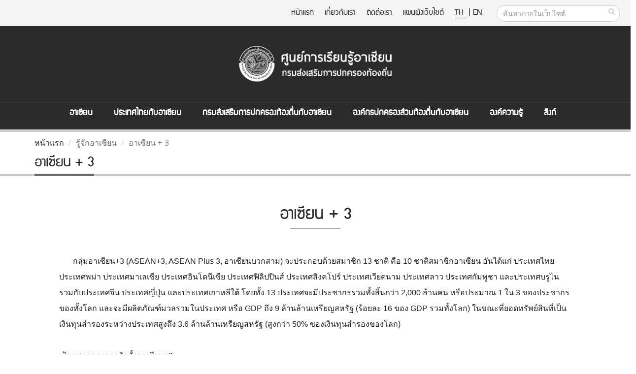

--- FILE ---
content_type: text/html;charset=TIS620
request_url: https://asean.dla.go.th/public/article.do?lv2Index=147&lang=th&random=1679489044945
body_size: 126056
content:



<!DOCTYPE html PUBLIC "-//W3C//DTD HTML 4.01 Transitional//EN" "http://www.w3.org/TR/html4/loose.dtd">



<html>
	<meta http-equiv="expires" content="0" />
	<meta http-equiv="pragma" content="no-cache" />
	<meta http-equiv="cache-control" content="no-cache" />
	<meta http-equiv="Content-Type" content="text/html; charset=TIS-620" />
	<meta http-equiv="X-UA-Compatible" content="IE=edge">
	
	<meta name="keywords" content="asean,asean.dla" />
	<meta name="description" content="ÈÙ¹Âì¡ÒÃàÃÕÂ¹ÃÙéÍÒà«ÕÂ¹ ¡ÃÁÊè§àÊÃÔÁ¡ÒÃ»¡¤ÃÍ§·éÍ§¶Ôè¹">
	<meta name="author" content="http://asean.dla.go.th/">
	<meta NAME="robots" CONTENT="ALL">
	
	<!-- Favicon -->
	<link rel="shortcut icon" href="/public/img/favicon.ico" type="image/x-icon" />
	<link rel="apple-touch-icon" href="/public/img/apple-touch-icon.png">

	<!-- Mobile Metas -->
	<meta name="viewport" content="width=device-width, minimum-scale=1.0, maximum-scale=1.0, user-scalable=no">

	<!-- Web Fonts  -->
	<link href="https://fonts.googleapis.com/css?family=Open+Sans:300,400,600,700,800%7CShadows+Into+Light" rel="stylesheet" type="text/css">
		<!-- dreamCSS -->
		<link rel="stylesheet" href="/css/dream.css">
		
		<!-- Vendor CSS -->
		<link rel="stylesheet" href="/public/vendor/bootstrap/css/bootstrap.min.css">
		<link rel="stylesheet" href="/public/vendor/font-awesome/css/font-awesome.min.css">
		<link rel="stylesheet" href="/public/vendor/simple-line-icons/css/simple-line-icons.min.css">
		<link rel="stylesheet" href="/public/vendor/owl.carousel/assets/owl.carousel.min.css">
		<link rel="stylesheet" href="/public/vendor/owl.carousel/assets/owl.theme.default.min.css">
		<link rel="stylesheet" href="/public/vendor/magnific-popup/magnific-popup.min.css">

		<!-- Theme CSS -->
		<link rel="stylesheet" href="/public/css/theme.css">
		<link rel="stylesheet" href="/public/css/theme-elements.css">
		<link rel="stylesheet" href="/public/css/theme-blog.css">
		<link rel="stylesheet" href="/public/css/theme-shop.css">
		<link rel="stylesheet" href="/public/css/theme-animate.css">

		<!-- Current Page CSS -->
		<link rel="stylesheet" href="/public/vendor/rs-plugin/css/settings.css">
		<link rel="stylesheet" href="/public/vendor/rs-plugin/css/layers.css">
		<link rel="stylesheet" href="/public/vendor/rs-plugin/css/navigation.css">
		<link rel="stylesheet" href="/public/vendor/circle-flip-slideshow/css/component.css">
		<!-- Current Page CSS -->

		<link rel="stylesheet" href="/public/vendor/nivo-slider/nivo-slider.css">
		<link rel="stylesheet" href="/public/vendor/nivo-slider/default/default.css">

		<!-- Skin CSS -->
		<link rel="stylesheet" href="/public/css/skins/default.css">
		<link rel="stylesheet" href="/public/css/skins/skin-corporate-4.css">
		<!-- Theme Custom CSS -->
		<link rel="stylesheet" href="/public/css/custom.css">

		<!-- Head Libs -->
		<script src="/public/vendor/modernizr/modernizr.min.js"></script>
		<script language="JavaScript" src="/public/js/struts.js"></script>
		<script language="JavaScript" src="/public/js/aseanPub.js"></script>
		
<!-- Global site tag (gtag.js) - Google Analytics -->
<script async src="https://www.googletagmanager.com/gtag/js?id=G-XQJB8P9H1Z"></script>
<script>
  window.dataLayer = window.dataLayer || [];
  function gtag(){dataLayer.push(arguments);}
  gtag('js', new Date());

  gtag('config', 'G-XQJB8P9H1Z');
</script>
<style>
html {
  -webkit-filter: grayscale(100%);
  filter: grayscale(100%);
}
</style>
	</head>
<body>
<div class="body">
<form id="searchForm" name="searchForm" method="get" onsubmit="return q.value!=''" action="/public/searchInSite.do" accept-charset="utf-8">
<input type="hidden" name="lang"/>
<input type="hidden" name="q"/>
</form>
<form name="PUB003" method="POST" action="/public/article.do;jsessionid=6CA74563189582911626C607C08045D8" id="menuPubForm">



<input type="hidden" name="lang" value="th">
	<title>::ÈÙ¹Âì¡ÒÃàÃÕÂ¹ÃÙéÍÒà«ÕÂ¹ ¡ÃÁÊè§àÊÃÔÁ¡ÒÃ»¡¤ÃÍ§·éÍ§¶Ôè¹::</title>
	<header id="header" data-plugin-options='{"stickyEnabled": true, "stickyEnableOnBoxed": true, "stickyEnableOnMobile": true, "stickyStartAt": 205, "stickySetTop": "-205px"}'>
		<div class="header-body">
			<div class="header-top">
				<div class="header-search hidden-xs">
					
						<div class="input-group">
							<input type="text" class="form-control searchBtn" name="q" id="q" placeholder="¤é¹ËÒÀÒÂã¹àÇçºä«µì" required>
							<span class="input-group-btn">
								<button class="btn btn-default" type="button" onclick="searchAll()"><i class="fa fa-search m_right-20"></i></button>
							</span>
						</div>
				</div>
				<nav class="header-nav-top f-right font_supermarket">
					<ul class="nav nav-pills">
						<li class="hidden-xs "><a href="/public/index.do?lang=th&ms=1765780824996"> Ë¹éÒáÃ¡</a></li>
						<li class="hidden-xs "><a href="/public/aboutUs.do?lang=th&ms=1765780824996"> à¡ÕèÂÇ¡ÑºàÃÒ
 </a></li>
						<li class="hidden-xs "><a href="/public/contract.do?lang=th&ms=1765780824996"> µÔ´µèÍàÃÒ</a></li>
						<li class="hidden-xs "><a href="/public/sitemap.do?lang=th&ms=1765780824996"> á¼¹¼Ñ§àÇçºä«µì</a></li>
						<li><span class="ws-nowrap">
							<a href="javascript:doChangeLanguage('th');" class="m_right-5" title="Thai Language" style="border-bottom: 1px #0088cc solid;"> TH </a>|
							<a href="javascript:doChangeLanguage('en');" title="English Language" > EN</a>
						</span></li>
					</ul>
				</nav>
			</div>
			<div class="header-container container">
				<div class="header-row">
					<div class="header-column header-column-center">
						<div class="header-logo">
							<a href="/public/index.do?lang=th&ms=1765780824996">
								
									<img alt="Porto" width="360" height="135" src="/public/img/logo.png" class="img-responsive">
								
							</a>
						</div>
					</div>
				</div>
			</div>
					
			<div class="header-container container header-nav header-nav-center header-nav-bar-primary font_supermarket ">
				<button class="btn header-btn-collapse-nav" data-toggle="collapse" data-target=".header-nav-main">
					<i class="fa fa-bars"> <span class="font_supermarket">MENU</span></i>
				</button>
			
				<div class="header-nav-main header-nav-main-light header-nav-main-effect-1 header-nav-main-sub-effect-1 collapse">
					<nav>
						<ul class="nav nav-pills " id="mainNav">
							
								<li class="dropdown dropdown-mega ">
									<a class="dropdown-toggle" href="#">
										ÍÒà«ÕÂ¹
									</a>
									<ul class="dropdown-menu">
										<li>
											<div class="dropdown-mega-content">
												<div class="w-98">
													
														<div class="col-md-4 ">
															
																
																	
																	
																		<span class="dropdown-mega-sub-title">ÃÙé¨Ñ¡ÍÒà«ÕÂ¹ </span>
																		
																			<ul class="dropdown-mega-sub-nav m_left-40">
																				
																					<li>
																						
																						
																							<a href="/public/article.do?lv2Index=2&lang=th&random=1765780824996">
																						
																						<i class="fa fa-circle dot" aria-hidden="true"></i> à¡ÕèÂÇ¡ÑºÍÒà«ÕÂ¹  
																						
																					</a></li>
																				
																					<li>
																						
																						
																							<a href="/public/article.do?lv2Index=3&lang=th&random=1765780824996">
																						
																						<i class="fa fa-circle dot" aria-hidden="true"></i> ¡®ºÑµÃÍÒà«ÕÂ¹  
																						
																					</a></li>
																				
																					<li>
																						
																						
																							<a href="/public/article.do?lv2Index=4&lang=th&random=1765780824996">
																						
																						<i class="fa fa-circle dot" aria-hidden="true"></i> â¤Ã§ÊÃéÒ§ÍÒà«ÕÂ¹  
																						
																					</a></li>
																				
																					<li>
																						
																						
																							<a href="/public/article.do?lv2Index=5&lang=th&random=1765780824996">
																						
																						<i class="fa fa-circle dot" aria-hidden="true"></i> ¡Åä¡¢Í§ÍÒà«ÕÂ¹  
																						
																					</a></li>
																				
																					<li>
																						
																						
																							<a href="/public/article.do?lv2Index=6&lang=th&random=1765780824996">
																						
																						<i class="fa fa-circle dot" aria-hidden="true"></i> »ÃÐ¸Ò¹ÍÒà«ÕÂ¹  
																						
																					</a></li>
																				
																					<li>
																						
																						
																							<a href="/public/article.do?lv2Index=7&lang=th&random=1765780824996">
																						
																						<i class="fa fa-circle dot" aria-hidden="true"></i> àÅ¢Ò¸Ô¡ÒÃÍÒà«ÕÂ¹  
																						
																					</a></li>
																				
																					<li>
																						
																						
																							<a href="/public/article.do?lv2Index=8&lang=th&random=1765780824996">
																						
																						<i class="fa fa-circle dot" aria-hidden="true"></i> ¡ÒÃàª×èÍÁâÂ§ÃÐËÇèÒ§¡Ñ¹ã¹ÍÒà«ÕÂ¹  
																						
																					</a></li>
																				
																					<li>
																						
																						
																							<a href="/public/article.do?lv2Index=9&lang=th&random=1765780824996">
																						
																						<i class="fa fa-circle dot" aria-hidden="true"></i> ´Ç§µÃÒÍÒà«ÕÂ¹  
																						
																					</a></li>
																				
																					<li>
																						
																						
																							<a href="/public/article.do?lv2Index=147&lang=th&random=1765780824996">
																						
																						<i class="fa fa-circle dot" aria-hidden="true"></i> ÍÒà«ÕÂ¹ + 3 
																						
																					</a></li>
																				
																					<li>
																						
																						
																							<a href="/public/article.do?lv2Index=151&lang=th&random=1765780824996">
																						
																						<i class="fa fa-circle dot" aria-hidden="true"></i> ÍÒà«ÕÂ¹ + 6 
																						
																					</a></li>
																				
																			</ul>
																		
																	
																	
																	
																
																	
																	
																	
																	
																
																	
																	
																	
																	
																
																	
																	
																	
																	
																
																	
																	
																		<span class="dropdown-mega-sub-title">¢éÍÁÙÅ¾×é¹°Ò¹»ÃÐà·ÈÍÒà«ÕÂ¹ </span>
																		
																			<ul class="dropdown-mega-sub-nav m_left-40">
																				
																					<li>
																						
																						
																							<a href="/public/article.do?lv2Index=13&lang=th&random=1765780824996">
																						
																						<i class="fa fa-circle dot" aria-hidden="true"></i> ¢éÍÁÙÅ¾×é¹°Ò¹»ÃÐà·ÈÍÒà«ÕÂ¹ 
																						
																					</a></li>
																				
																			</ul>
																		
																	
																	
																	
																
																	
																	
																		<span class="dropdown-mega-sub-title">¤ÇÒÁÃèÇÁÁ×Í¡Ñº»ÃÐà·È¤Ùèà¨Ã¨Ò </span>
																		
																			<ul class="dropdown-mega-sub-nav m_left-40">
																				
																					<li>
																						
																						
																							<a href="/public/article.do?lv2Index=14&lang=th&random=1765780824996">
																						
																						<i class="fa fa-circle dot" aria-hidden="true"></i> ¤ÇÒÁÃèÇÁÁ×Í¡Ñº»ÃÐà·È¤Ùèà¨Ã¨Ò  
																						
																					</a></li>
																				
																			</ul>
																		
																	
																	
																	
																
															
														</div>
													
														<div class="col-md-4 line-left">
															
																
																	
																	
																	
																		
																	
																	
																
																	
																	
																	
																		
																	
																	
																
																	
																	
																		<span class="dropdown-mega-sub-title">ÊÒÁàÊÒËÅÑ¡»ÃÐªÒ¤ÁÍÒà«ÕÂ¹ </span>
																		
																			<ul class="dropdown-mega-sub-nav m_left-40">
																				
																					<li>
																						
																						
																							<a href="/public/article.do?lv2Index=10&lang=th&random=1765780824996">
																						
																						<i class="fa fa-circle dot" aria-hidden="true"></i> »ÃÐªÒ¤Á¡ÒÃàÁ×Í§áÅÐ¤ÇÒÁÁÑè¹¤§ÍÒà«ÕÂ¹  
																						
																					</a></li>
																				
																					<li>
																						
																						
																							<a href="/public/article.do?lv2Index=11&lang=th&random=1765780824996">
																						
																						<i class="fa fa-circle dot" aria-hidden="true"></i> »ÃÐªÒ¤ÁàÈÃÉ°¡Ô¨ÍÒà«ÕÂ¹ 
																						
																					</a></li>
																				
																					<li>
																						
																						
																							<a href="/public/article.do?lv2Index=12&lang=th&random=1765780824996">
																						
																						<i class="fa fa-circle dot" aria-hidden="true"></i> »ÃÐªÒ¤ÁÊÑ§¤ÁáÅÐÇÑ²¹¸ÃÃÁÍÒà«ÕÂ¹  
																						
																					</a></li>
																				
																			</ul>
																		
																	
																	
																		
																	
																	
																
																	
																	
																		<span class="dropdown-mega-sub-title">àÍ¡ÊÒÃÊÓ¤Ñ­ÍÒà«ÕÂ¹ </span>
																		
																			<ul class="dropdown-mega-sub-nav m_left-40">
																				
																					<li>
																						
																						
																							<a href="/public/article.do?lv2Index=15&lang=th&random=1765780824996">
																						
																						<i class="fa fa-circle dot" aria-hidden="true"></i> Ê¹¸ÔÊÑ­­Ò  
																						
																					</a></li>
																				
																					<li>
																						
																						
																							<a href="/public/article.do?lv2Index=16&lang=th&random=1765780824996">
																						
																						<i class="fa fa-circle dot" aria-hidden="true"></i> »¯Ô­­Ò  
																						
																					</a></li>
																				
																					<li>
																						
																						
																							<a href="/public/article.do?lv2Index=17&lang=th&random=1765780824996">
																						
																						<i class="fa fa-circle dot" aria-hidden="true"></i> ¤ÇÒÁµ¡Å§  
																						
																					</a></li>
																				
																					<li>
																						
																						
																							<a href="/public/article.do?lv2Index=18&lang=th&random=1765780824996">
																						
																						<i class="fa fa-circle dot" aria-hidden="true"></i> ÊØ¹·Ã¾¨¹ì  
																						
																					</a></li>
																				
																					<li>
																						
																						
																							<a href="/public/article.do?lv2Index=19&lang=th&random=1765780824996">
																						
																						<i class="fa fa-circle dot" aria-hidden="true"></i> á¶Å§¡ÒÃ³ì  
																						
																					</a></li>
																				
																					<li>
																						
																						
																							<a href="/public/article.do?lv2Index=20&lang=th&random=1765780824996">
																						
																						<i class="fa fa-circle dot" aria-hidden="true"></i> àÍ¡ÊÒÃÊÓ¤Ñ­  
																						
																					</a></li>
																				
																					<li>
																						
																						
																							<a href="/public/article.do?lv2Index=21&lang=th&random=1765780824996">
																						
																						<i class="fa fa-circle dot" aria-hidden="true"></i> â¤Ã§¡ÒÃÍÒà«ÕÂ¹  
																						
																					</a></li>
																				
																			</ul>
																		
																	
																	
																		
																	
																	
																
																	
																	
																	
																		
																	
																	
																
																	
																	
																	
																		
																	
																	
																
															
														</div>
													
														<div class="col-md-4 line-left">
															
																
																	
																	
																	
																	
																		
																	
																
																	
																	
																		<span class="dropdown-mega-sub-title">Ê×èÍ»ÃÐªÒÊÑÁ¾Ñ¹¸ìÍÒà«ÕÂ¹ </span>
																		
																			<ul class="dropdown-mega-sub-nav m_left-40">
																				
																					<li>
																						
																						
																							<a href="/public/article.do?lv2Index=22&lang=th&random=1765780824996">
																						
																						<i class="fa fa-circle dot" aria-hidden="true"></i> àÍ¡ÊÒÃà¼Âá¾Ãè  
																						
																					</a></li>
																				
																					<li>
																						
																						
																							<a href="/public/article.do?lv2Index=23&lang=th&random=1765780824996">
																						
																						<i class="fa fa-circle dot" aria-hidden="true"></i> Ë¹Ñ§Ê×Íà¼Âá¾Ãè  
																						
																					</a></li>
																				
																					<li>
																						
																						
																							<a href="/public/article.do?lv2Index=24&lang=th&random=1765780824996">
																						
																						<i class="fa fa-circle dot" aria-hidden="true"></i> á¼è¹¾Ñº  
																						
																					</a></li>
																				
																					<li>
																						
																						
																							<a href="/public/article.do?lv2Index=25&lang=th&random=1765780824996">
																						
																						<i class="fa fa-circle dot" aria-hidden="true"></i> º·ÊÑÁÀÒÉ³ì  
																						
																					</a></li>
																				
																					<li>
																						
																						
																							<a href="/public/article.do?lv2Index=26&lang=th&random=1765780824996">
																						
																						<i class="fa fa-circle dot" aria-hidden="true"></i> à¾Å§ÍÒà«ÕÂ¹  
																						
																					</a></li>
																				
																					<li>
																						
																						
																							<a href="/public/article.do?lv2Index=27&lang=th&random=1765780824996">
																						
																						<i class="fa fa-circle dot" aria-hidden="true"></i> à¾Å§ªÒµÔ»ÃÐà·ÈÍÒà«ÕÂ¹  
																						
																					</a></li>
																				
																			</ul>
																		
																	
																	
																	
																		
																	
																
																	
																	
																	
																	
																		
																	
																
																	
																	
																	
																	
																		
																	
																
																	
																	
																	
																	
																		
																	
																
																	
																	
																	
																	
																		
																	
																
															
														</div>
													
												</div>
											</div>
										</li>
									</ul>	
								</li>
							
								<li class="dropdown dropdown-mega ">
									<a class="dropdown-toggle" href="#">
										»ÃÐà·Èä·Â¡ÑºÍÒà«ÕÂ¹
									</a>
									<ul class="dropdown-menu">
										<li>
											<div class="dropdown-mega-content">
												<div class="w-98">
													
														<div class="col-md-4 ">
															
																
																	
																	
																		<span class="dropdown-mega-sub-title">»ÃÐà·Èä·Â¡ÑºÍÒà«ÕÂ¹ </span>
																		
																			<ul class="dropdown-mega-sub-nav m_left-40">
																				
																					<li>
																						
																						
																							<a href="/public/article.do?lv2Index=28&lang=th&random=1765780824996">
																						
																						<i class="fa fa-circle dot" aria-hidden="true"></i> ¢éÍÁÙÅä·Â¡ÑºÍÒà«ÕÂ¹  
																						
																					</a></li>
																				
																					<li>
																						
																						
																							<a href="/public/article.do?lv2Index=29&lang=th&random=1765780824996">
																						
																						<i class="fa fa-circle dot" aria-hidden="true"></i> ¡ÒÃàµÃÕÂÁ¤ÇÒÁ¾ÃéÍÁà¢éÒÊÙè»ÃÐªÒ¤ÁÍÒà«ÕÂ¹  
																						
																					</a></li>
																				
																					<li>
																						
																						
																							<a href="/public/article.do?lv2Index=30&lang=th&random=1765780824996">
																						
																						<i class="fa fa-circle dot" aria-hidden="true"></i> ä·Â¡ÑºÊÒÁàÊÒËÅÑ¡  
																						
																					</a></li>
																				
																					<li>
																						
																						
																							<a href="/public/article.do?lv2Index=31&lang=th&random=1765780824996">
																						
																						<i class="fa fa-circle dot" aria-hidden="true"></i> ä·Âã¹¡ÃÍºÍÒà«ÕÂ¹  
																						
																					</a></li>
																				
																			</ul>
																		
																	
																	
																	
																
															
														</div>
													
														<div class="col-md-4 line-left">
															
																
																	
																	
																	
																		
																			<p>»ÃÐà·Èä·Âà»ç¹Ë¹Öè§ã¹»ÃÐà·ÈÊÁÒªÔ¡ 5 »ÃÐà·È ·ÕèÃèÇÁ¡èÍµÑé§ÊÁÒ¤Á»ÃÐªÒªÒµÔáËè§àÍàªÕÂµÐÇÑ¹ÍÍ¡à©ÕÂ§ãµé ËÃ×ÍÍÒà«ÕÂ¹ (ASEAN) àÁ×èÍ ¾.È. 2510 â´Â»ÃÐà·Èä·ÂÁÕº·ºÒ·ÍÂèÒ§á¢ç§¢Ñ¹
ã¹¡ÒÃ¼ÅÑ¡´Ñ¹â¤Ã§¡ÒÃáÅÐ¡Ô¨¡ÃÃÁ¤ÇÒÁÃèÇÁÁ×ÍµèÒ§ æ ¢Í§»ÃÐªÒ¤ÁÍÒà«ÕÂ¹ÁÒµÑé§áµèàÃÔèÁ¡èÍµÑé§
 	¹Í¡¨Ò¡¹Ñé¹ »ÃÐà·Èä·ÂÂÑ§ÁÕº·ºÒ·ÊÓ¤Ñ­ã¹¡ÒÃÊè§àÊÃÔÁ¤ÇÒÁÃèÇÁÁ×ÍÃÐËÇèÒ§»ÃÐà·ÈÊÁÒªÔ¡ »ÃÐà·È¤Ùèà¨Ã¨Ò áÅÐ»ÃÐà·ÈÍ×è¹ æ ã¹¡ÒÃà¢éÒÃèÇÁà»ç¹ÊèÇ¹Ë¹Öè§¢Í§»ÃÐªÒ¤ÁÍÒà«ÕÂ¹ 
·Ñé§¡ÒÃà»Ô´»ÃÐªÒ¤ÁàÈÃÉ°¡Ô¨ÍÒà«ÕÂ¹ ¡ÒÃÊ¹ÑºÊ¹Ø¹¡ÒÃá¡éä¢»Ñ­ËÒ¤ÇÒÁ¢Ñ´áÂé§´éÇÂÊÑ¹µÔÇÔ¸Õ áÅÐ¡ÒÃàª×èÍÁâÂ§ÃÐËÇèÒ§¼Ùé¤¹ã¹»ÃÐà·ÈÊÁÒªÔ¡ ´éÒ¹¡ÒÃÈÖ¡ÉÒ ÊÑ§¤ÁáÅÐÇÑ²¹¸ÃÃÁ «Öè§ÅéÇ¹à»ç¹»ÃÐà´ç¹·ÕèÍÒà«ÕÂ¹ãËé¤ÇÒÁÊÓ¤Ñ­
</p>
																		
																	
																	
																
															
														</div>
													
														<div class="col-md-4 line-left">
															
																
																	
																	
																	
																	
																		
																				<img  src="/download/aseanNews/menu/20160907/F6667CBA-BFBC-646A-A297-494560D918A0_30241328-01_big.jpg" border="0" class="img-responsive"/>
																		
																	
																
															
														</div>
													
												</div>
											</div>
										</li>
									</ul>	
								</li>
							
								<li class="dropdown dropdown-mega ">
									<a class="dropdown-toggle" href="#">
										¡ÃÁÊè§àÊÃÔÁ¡ÒÃ»¡¤ÃÍ§·éÍ§¶Ôè¹¡ÑºÍÒà«ÕÂ¹
									</a>
									<ul class="dropdown-menu">
										<li>
											<div class="dropdown-mega-content">
												<div class="w-98">
													
														<div class="col-md-4 ">
															
																
																	
																	
																		<span class="dropdown-mega-sub-title">¡ÃÁÊè§àÊÃÔÁ¡ÒÃ»¡¤ÃÍ§·éÍ§¶Ôè¹ </span>
																		
																			<ul class="dropdown-mega-sub-nav m_left-40">
																				
																					<li>
																						
																						
																							<a href="/public/article.do?lv2Index=32&lang=th&random=1765780824996">
																						
																						<i class="fa fa-circle dot" aria-hidden="true"></i> ÀÒÃ¡Ô¨·Õèà¡ÕèÂÇ¢éÍ§´éÒ¹ÍÒà«ÕÂ¹  
																						
																					</a></li>
																				
																					<li>
																						
																						
																							<a href="/public/article.do?lv2Index=33&lang=th&random=1765780824996">
																						
																						<i class="fa fa-circle dot" aria-hidden="true"></i> ÀÒÃ¡Ô¨·Õèà¡ÕèÂÇ¢éÍ§¡Ñº¤ÇÒÁÃèÇÁÁ×Í¡ÑºµèÒ§»ÃÐà·È  
																						
																					</a></li>
																				
																			</ul>
																		
																	
																	
																	
																
															
														</div>
													
														<div class="col-md-4 line-left">
															
																
																	
																	
																	
																		
																			<p>¡ÃÁÊè§àÊÃÔÁ¡ÒÃ»¡¤ÃÍ§·éÍ§¶Ôè¹ÁÕÀÒÃ¡Ô¨ËÅÑ¡ã¹¡ÒÃÊ¹ÑºÊ¹Ø¹Í§¤ì¡Ã»¡¤ÃÍ§ÊèÇ¹·éÍ§¶Ôè¹ãËé¾Ñ²¹Ò¡ÒÃ¨Ñ´·Óá¼¹¾Ñ²¹Ò·éÍ§¶Ôè¹ ¡ÒÃºÃÔËÒÃ§Ò¹ºØ¤¤Å ¡ÒÃà§Ô¹ áÅÐ¡ÒÃ¤ÅÑ§ à¾×èÍãËéÍ§¤ì¡Ã»¡¤ÃÍ§ÊèÇ¹·éÍ§¶Ôè¹ÁÕ¤ÇÒÁà¢éÁá¢ç§ ÁÕÈÑ¡ÂÀÒ¾ã¹¡ÒÃ¨Ñ´¡ÒÃºÃÔ¡ÒÃÊÒ¸ÒÃ³Ðã¹¡ÒÃà¢éÒÊÙè»ÃÐªÒ¤ÁÍÒà«ÕÂ¹
 	¹Í¡¨Ò¡¹Ñé¹ ¡ÃÁÊè§àÊÃÔÁ¡ÒÃ»¡¤ÃÍ§·éÍ§¶Ôè¹ä´éÁÕá¼¹§Ò¹áÅÐ¹âÂºÒÂ·Õèà¡ÕèÂÇ¢éÍ§¡ÑºµèÒ§»ÃÐà·È àªè¹ ¡ÒÃÊÃéÒ§¤ÇÒÁÃÙé¤ÇÒÁà¢éÒã¨ã¹¡ÒÃà¢éÒÊÙè»ÃÐªÒ¤ÁÍÒà«ÕÂ¹ ¡ÒÃáÅ¡à»ÅÕèÂ¹Í§¤ì¤ÇÒÁÃÙé¡ÑºÍ§¤ì¡ÃÃÐËÇèÒ§»ÃÐà·È áÅÐ¡ÒÃ¾Ñ²¹ÒºØ¤¤Å¡ÃãËéÁÕ¤ÇÒÁÃÙé¤ÇÒÁÊÒÁÒÃ¶ ·Ñ¡ÉÐ´éÒ¹ÀÒÉÒáÅÐ¡ÒÃÊ×èÍÊÒÃ à»ç¹µé¹ à¾×èÍãËéÊÒÁÒÃ¶ãªé»ÃÐâÂª¹ìÊÙ§ÊØ´¨Ò¡¡ÒÃà¢éÒÊÙè»ÃÐªÒ¤ÁÍÒà«ÕÂ¹ 
</p>
																		
																	
																	
																
															
														</div>
													
														<div class="col-md-4 line-left">
															
																
																	
																	
																	
																	
																		
																				<img  src="/download/aseanNews/menu/20160907/8CB2A8C0-9E7E-FF2E-4AD8-3FAFDC4815B4_418519.jpg" border="0" class="img-responsive"/>
																		
																	
																
															
														</div>
													
												</div>
											</div>
										</li>
									</ul>	
								</li>
							
								<li class="dropdown dropdown-mega ">
									<a class="dropdown-toggle" href="#">
										Í§¤ì¡Ã»¡¤ÃÍ§ÊèÇ¹·éÍ§¶Ôè¹¡ÑºÍÒà«ÕÂ¹
									</a>
									<ul class="dropdown-menu">
										<li>
											<div class="dropdown-mega-content">
												<div class="w-98">
													
														<div class="col-md-4 ">
															
																
																	
																	
																		<span class="dropdown-mega-sub-title">Í§¤ì¡Ã»¡¤ÃÍ§ÊèÇ¹·éÍ§¶Ôè¹ </span>
																		
																			<ul class="dropdown-mega-sub-nav m_left-40">
																				
																					<li>
																						
																						
																							<a href="/public/article.do?lv2Index=34&lang=th&random=1765780824996">
																						
																						<i class="fa fa-circle dot" aria-hidden="true"></i> ¡ÒÃ»ÃÑºµÑÇ¢Í§Í§¤ì¡Ã»¡¤ÃÍ§ÊèÇ¹·éÍ§¶Ôè¹¡ÑºÍÒà«ÕÂ¹  
																						
																					</a></li>
																				
																					<li>
																						
																						
																							<a href="/public/article.do?lv2Index=35&lang=th&random=1765780824996">
																						
																						<i class="fa fa-circle dot" aria-hidden="true"></i> ¸ÃÃÁÒÀÔºÒÅ·éÍ§¶Ôè¹  
																						
																					</a></li>
																				
																					<li>
																						
																						
																							<a href="/public/article.do?lv2Index=36&lang=th&random=1765780824996">
																						
																						<i class="fa fa-circle dot" aria-hidden="true"></i> ¢éÍÁÙÅ¨Ó¹Ç¹Í§¤ì¡Ã»¡¤ÃÍ§ÊèÇ¹·éÍ§¶Ôè¹  
																						
																					</a></li>
																				
																					<li>
																						
																						
																							<a href="/public/article.do?lv2Index=37&lang=th&random=1765780824996">
																						
																						<i class="fa fa-circle dot" aria-hidden="true"></i> Í§¤ì¡Ã»¡¤ÃÍ§ÊèÇ¹·éÍ§¶Ôè¹·ÕèÁÕ¾ÃÁá´¹µÔ´µèÍ¡Ñº»ÃÐà·Èà¾×èÍ¹ºéÒ¹ÍÒà«ÕÂ¹  
																						
																					</a></li>
																				
																					<li>
																						
																						
																							<a href="/public/article.do?lv2Index=38&lang=th&random=1765780824996">
																						
																						<i class="fa fa-circle dot" aria-hidden="true"></i> °Ò¹¢éÍÁÙÅ´éÒ¹ÍÒà«ÕÂ¹¢Í§Í§¤ì¡Ã»¡¤ÃÍ§ÊèÇ¹·éÍ§¶Ôè¹ 
																						
																					</a></li>
																				
																					<li>
																						
																						
																							<a href="/public/article.do?lv2Index=39&lang=th&random=1765780824996">
																						
																						<i class="fa fa-circle dot" aria-hidden="true"></i> ·Ø¹¡ÒÃÈÖ¡ÉÒµèÍµèÒ§»ÃÐà·È áÅÐ·Ø¹¡ÒÃ½Ö¡ÍºÃÁ  
																						
																					</a></li>
																				
																			</ul>
																		
																	
																	
																	
																
																	
																	
																		<span class="dropdown-mega-sub-title">¡ÒÃ»¡¤ÃÍ§·éÍ§¶Ôè¹»ÃÐà·ÈÍÒà«ÕÂ¹</span>
																		
																			<ul class="dropdown-mega-sub-nav m_left-40">
																				
																					<li>
																						
																						
																							<a href="/public/article.do?lv2Index=47&lang=th&random=1765780824996">
																						
																						<i class="fa fa-circle dot" aria-hidden="true"></i> ¡ÒÃ»¡¤ÃÍ§·éÍ§¶Ôè¹»ÃÐà·ÈÍÒà«ÕÂ¹ 
																						
																					</a></li>
																				
																			</ul>
																		
																	
																	
																	
																
															
														</div>
													
														<div class="col-md-4 line-left">
															
																
																	
																	
																	
																		
																			<p>Í§¤ì¡Ã»¡¤ÃÍ§ÊèÇ¹·éÍ§¶Ôè¹ã¹°Ò¹Ð¼Ùéã¡ÅéªÔ´´ÙáÅ»ÃÐªÒª¹ ä´éÁÕ¡ÒÃàµÃÕÂÁ¤ÇÒÁ¾ÃéÍÁáÅÐ»ÃÑºµÑÇãËéÃÑºÁ×Í¡Ñº¤ÇÒÁ·éÒ·ÒÂã¹¡ÒÃà¢éÒÊÙè»ÃÐªÒ¤ÁÍÒà«ÕÂ¹ â´Âà©¾ÒÐÀÒÃ¡Ô¨·Õèà¡ÕèÂÇ¢éÍ§¡ÑºÊÒÁàÊÒËÅÑ¡¢Í§»ÃÐªÒ¤ÁÍÒà«ÕÂ¹ àªè¹ ¡ÒÃ¾Ñ²¹ÒàÈÃÉ°¡Ô¨°Ò¹ÃÒ¡áÅÐâ¤Ã§ÊÃéÒ§¾×é¹°Ò¹ã¹·éÍ§¶Ôè¹ ¡ÒÃÃÑ¡ÉÒ¤ÇÒÁ»ÅÍ´ÀÑÂã¹ªÕÇÔµáÅÐ·ÃÑ¾ÂìÊÔ¹¢Í§»ÃÐªÒª¹ µÅÍ´¨¹¡ÒÃ¨Ñ´¡ÒÃ»Ñ­ËÒÁÅ¾ÔÉáÅÐ¡ÒÃ¿×é¹¿ÙÊÔè§áÇ´ÅéÍÁ  à»ç¹µé¹</p>
																		
																	
																	
																
																	
																	
																	
																		
																	
																	
																
															
														</div>
													
														<div class="col-md-4 line-left">
															
																
																	
																	
																	
																	
																		
																				<img  src="/download/aseanNews/menu/20160907/567362ED-14A6-F9AC-D2DF-E27330A6788D_160104_All.img_assist_custom-640x320.jpg" border="0" class="img-responsive"/>
																		
																	
																
																	
																	
																	
																	
																		
																	
																
															
														</div>
													
												</div>
											</div>
										</li>
									</ul>	
								</li>
							
								<li class="dropdown dropdown-mega ">
									<a class="dropdown-toggle" href="#">
										Í§¤ì¤ÇÒÁÃÙé
									</a>
									<ul class="dropdown-menu">
										<li>
											<div class="dropdown-mega-content">
												<div class="w-98">
													
														<div class="col-md-4 ">
															
																
																	
																	
																		<span class="dropdown-mega-sub-title">º·¤ÇÒÁáÅÐ§Ò¹ÇÔ¨ÑÂ </span>
																		
																			<ul class="dropdown-mega-sub-nav m_left-40">
																				
																					<li>
																						
																						
																							<a href="/public/article.do?lv2Index=40&lang=th&random=1765780824996">
																						
																						<i class="fa fa-circle dot" aria-hidden="true"></i> º·¤ÇÒÁÀÒÉÒä·Â 
																						
																					</a></li>
																				
																					<li>
																						
																						
																							<a href="/public/article.do?lv2Index=41&lang=th&random=1765780824996">
																						
																						<i class="fa fa-circle dot" aria-hidden="true"></i> º·¤ÇÒÁÀÒÉÒµèÒ§»ÃÐà·È  
																						
																					</a></li>
																				
																					<li>
																						
																						
																							<a href="/public/article.do?lv2Index=42&lang=th&random=1765780824996">
																						
																						<i class="fa fa-circle dot" aria-hidden="true"></i> ÅÔ§¡ìº·¤ÇÒÁ 
																						
																					</a></li>
																				
																					<li>
																						
																						
																							<a href="/public/article.do?lv2Index=43&lang=th&random=1765780824996">
																						
																						<i class="fa fa-circle dot" aria-hidden="true"></i> §Ò¹ÇÔ¨ÑÂÀÒÉÒä·Â 
																						
																					</a></li>
																				
																					<li>
																						
																						
																							<a href="/public/article.do?lv2Index=44&lang=th&random=1765780824996">
																						
																						<i class="fa fa-circle dot" aria-hidden="true"></i> §Ò¹ÇÔ¨ÑÂÀÒÉÒµèÒ§»ÃÐà·È  
																						
																					</a></li>
																				
																					<li>
																						
																						
																							<a href="/public/article.do?lv2Index=45&lang=th&random=1765780824996">
																						
																						<i class="fa fa-circle dot" aria-hidden="true"></i> ÅÔ§¡ì§Ò¹ÇÔ¨ÑÂ    
																						
																					</a></li>
																				
																			</ul>
																		
																	
																	
																	
																
																	
																	
																	
																	
																
																	
																	
																	
																	
																
																	
																	
																	
																	
																
																	
																	
																	
																	
																
																	
																	
																	
																	
																
															
														</div>
													
														<div class="col-md-4 line-left">
															
																
																	
																	
																	
																		
																	
																	
																
																	
																	
																		<span class="dropdown-mega-sub-title">Ë¹Ñ§Ê×ÍÍÔàÅç¡·ÃÍ¹Ô¡Êì </span>
																		
																			<ul class="dropdown-mega-sub-nav m_left-40">
																				
																					<li>
																						
																						
																							<a href="/public/article.do?lv2Index=46&lang=th&random=1765780824996">
																						
																						<i class="fa fa-circle dot" aria-hidden="true"></i> Ë¹Ñ§Ê×ÍÍÔàÅç¡·ÃÍ¹Ô¡Êì  
																						
																					</a></li>
																				
																					<li>
																						
																						
																							<a href="/public/article.do?lv2Index=149&lang=th&random=1765780824996">
																						
																						<i class="fa fa-circle dot" aria-hidden="true"></i> Ê×èÍ¡ÒÃàÃÕÂ¹ÃÙéËÅÒ¡ËÅÒÂÊäµÅìÍÒà«ÕÂ¹ 
																						
																					</a></li>
																				
																					<li>
																						
																						
																							<a href="/public/article.do?lv2Index=156&lang=th&random=1765780824996">
																						
																						<i class="fa fa-circle dot" aria-hidden="true"></i> ÇÒÃÊÒÃÍÒà«ÕÂ¹ 
																						
																					</a></li>
																				
																			</ul>
																		
																	
																	
																		
																	
																	
																
																	
																	
																		<span class="dropdown-mega-sub-title">ÍÒà«ÕÂ¹ÍÔ¹â¿¡ÃÒ¿¿Ô¡ </span>
																		
																			<ul class="dropdown-mega-sub-nav m_left-40">
																				
																					<li>
																						
																						
																							<a href="/public/article.do?lv2Index=48&lang=th&random=1765780824996">
																						
																						<i class="fa fa-circle dot" aria-hidden="true"></i> ÍÒà«ÕÂ¹ÍÔ¹â¿¡ÃÒ¿¿Ô¡  
																						
																					</a></li>
																				
																			</ul>
																		
																	
																	
																		
																	
																	
																
																	
																	
																		<span class="dropdown-mega-sub-title">ÀÒÉÒ</span>
																		
																			<ul class="dropdown-mega-sub-nav m_left-40">
																				
																					<li>
																						
																						
																							<a href="/public/article.do?lv2Index=49&lang=th&random=1765780824996">
																						
																						<i class="fa fa-circle dot" aria-hidden="true"></i> ¾¨¹Ò¹Ø¡ÃÁ  
																						
																					</a></li>
																				
																					<li>
																						
																						
																							<a href="/public/article.do?lv2Index=50&lang=th&random=1765780824996">
																						
																						<i class="fa fa-circle dot" aria-hidden="true"></i> ÀÒÉÒÍÑ§¡ÄÉÊÓËÃÑºµÔ´µèÍÃÒª¡ÒÃ  
																						
																					</a></li>
																				
																					<li>
																						
																						
																							<a href="/public/article.do?lv2Index=51&lang=th&random=1765780824996">
																						
																						<i class="fa fa-circle dot" aria-hidden="true"></i> ÀÒÉÒÍÒà«ÕÂ¹ã¹ªÕÇÔµ»ÃÐ¨ÓÇÑ¹  
																						
																					</a></li>
																				
																			</ul>
																		
																	
																	
																		
																	
																	
																
																	
																	
																	
																		
																	
																	
																
																	
																	
																	
																		
																	
																	
																
															
														</div>
													
														<div class="col-md-4 line-left">
															
																
																	
																	
																	
																	
																		
																	
																
																	
																	
																	
																	
																		
																	
																
																	
																	
																	
																	
																		
																	
																
																	
																	
																	
																	
																		
																	
																
																	
																	
																		<span class="dropdown-mega-sub-title">¹ÒÁÊ§à¤ÃÒÐËì</span>
																		
																			<ul class="dropdown-mega-sub-nav m_left-40">
																				
																					<li>
																						
																							<a href="http://asean.dla.go.th/public/glossary.do?type=10&amp;cmd=list2&amp;lang=th&amp;random=1470726356813?lang=th&random=1765780824996">
																						
																						
																						<i class="fa fa-circle dot" aria-hidden="true"></i> ÃÒÂª×èÍ»ÃÐà·È  
																						
																					</a></li>
																				
																					<li>
																						
																							<a href="http://asean.dla.go.th/public/glossary.do?type=11&amp;cmd=list2&amp;lang=th&amp;random=1470726388698?lang=th&random=1765780824996">
																						
																						
																						<i class="fa fa-circle dot" aria-hidden="true"></i> ÃÒÂª×èÍÊèÇ¹ÃÒª¡ÒÃä·Â  
																						
																					</a></li>
																				
																					<li>
																						
																							<a href="http://asean.dla.go.th/public/glossary.do?type=15&amp;cmd=list2&amp;lang=th&amp;random=1470726388698?lang=th&random=1765780824996">
																						
																						
																						<i class="fa fa-circle dot" aria-hidden="true"></i> ÃÒÂª×èÍË¹èÇÂ§Ò¹ µÓáË¹è§ Í§¤ì¡Ã»¡¤ÃÍ§ÊèÇ¹·éÍ§¶Ôè¹  
																						
																					</a></li>
																				
																					<li>
																						
																							<a href="http://asean.dla.go.th/public/glossary.do?type=13&amp;cmd=list2&amp;lang=th&amp;random=1470726388698?lang=th&random=1765780824996">
																						
																						
																						<i class="fa fa-circle dot" aria-hidden="true"></i> ÃÒÂª×èÍµÓáË¹è§¢éÒÃÒª¡ÒÃ¾ÅàÃ×Í¹  
																						
																					</a></li>
																				
																					<li>
																						
																							<a href="http://asean.dla.go.th/public/glossary.do?type=14&amp;cmd=list2&amp;lang=th&amp;random=1470726388698?lang=th&random=1765780824996">
																						
																						
																						<i class="fa fa-circle dot" aria-hidden="true"></i> ÃÒÂª×èÍË¹èÇÂ§Ò¹ µÓáË¹è§ ¡ÃÁÊè§àÊÃÔÁ¡ÒÃ»¡¤ÃÍ§·éÍ§¶Ôè¹  
																						
																					</a></li>
																				
																					<li>
																						
																							<a href="http://asean.dla.go.th/public/glossary.do?type=12&amp;cmd=list2&amp;lang=th&amp;random=1470726388698?lang=th&random=1765780824996">
																						
																						
																						<i class="fa fa-circle dot" aria-hidden="true"></i> ÃÒÂª×èÍ¨Ñ§ËÇÑ´ ÍÓàÀÍ µÓºÅ  
																						
																					</a></li>
																				
																			</ul>
																		
																	
																	
																	
																		
																	
																
																	
																	
																		<span class="dropdown-mega-sub-title">¾Ô¸Õ¡ÒÃ </span>
																		
																			<ul class="dropdown-mega-sub-nav m_left-40">
																				
																					<li>
																						
																						
																							<a href="/public/article.do?lv2Index=52&lang=th&random=1765780824996">
																						
																						<i class="fa fa-circle dot" aria-hidden="true"></i> ¢éÍ¤ÇÃ»¯ÔºÑµÔ áÅÐäÁè¤ÇÃ»¯ÔºÑµÔã¹»ÃÐà·ÈÍÒà«ÕÂ¹ 
																						
																					</a></li>
																				
																					<li>
																						
																						
																							<a href="/public/article.do?lv2Index=53&lang=th&random=1765780824996">
																						
																						<i class="fa fa-circle dot" aria-hidden="true"></i> ¤ÇÒÁÃÙéàÃ×èÍ§¾Ô¸Õ¡ÒÃ·Ùµ  
																						
																					</a></li>
																				
																			</ul>
																		
																	
																	
																	
																		
																	
																
															
														</div>
													
												</div>
											</div>
										</li>
									</ul>	
								</li>
							
								<li class="dropdown dropdown-mega ">
									<a class="dropdown-toggle" href="#">
										ÅÔ§¡ì
									</a>
									<ul class="dropdown-menu">
										<li>
											<div class="dropdown-mega-content">
												<div class="w-98">
													
														<div class="col-md-4 ">
															
																
																	
																	
																		<span class="dropdown-mega-sub-title">ÅÔ§¡ìã¹»ÃÐà·È </span>
																		
																			<ul class="dropdown-mega-sub-nav m_left-40">
																				
																					<li>
																						
																						
																							<a href="/public/article.do?lv2Index=54&lang=th&random=1765780824996">
																						
																						<i class="fa fa-circle dot" aria-hidden="true"></i> ÃÒÂª×èÍË¹èÇÂ§Ò¹ÃÑ°ºÒÅä·Â  
																						
																					</a></li>
																				
																					<li>
																						
																						
																							<a href="/public/article.do?lv2Index=55&lang=th&random=1765780824996">
																						
																						<i class="fa fa-circle dot" aria-hidden="true"></i> Ë¹èÇÂ§Ò¹·Õèà¡ÕèÂÇ¢éÍ§¡ÑºÍÒà«ÕÂ¹  
																						
																					</a></li>
																				
																					<li>
																						
																						
																							<a href="/public/article.do?lv2Index=56&lang=th&random=1765780824996">
																						
																						<i class="fa fa-circle dot" aria-hidden="true"></i> àÇçºä«µìÍÒà«ÕÂ¹ã¹»ÃÐà·Èä·Â  
																						
																					</a></li>
																				
																			</ul>
																		
																	
																	
																	
																
																	
																	
																	
																	
																
																	
																	
																	
																	
																
																	
																	
																		<span class="dropdown-mega-sub-title">ÅÔ§¡ìµèÒ§»ÃÐà·È </span>
																		
																			<ul class="dropdown-mega-sub-nav m_left-40">
																				
																					<li>
																						
																						
																							<a href="/public/article.do?lv2Index=57&lang=th&random=1765780824996">
																						
																						<i class="fa fa-circle dot" aria-hidden="true"></i> »ÃÐªÒ¤Á¡ÒÃàÁ×Í§áÅÐ¤ÇÒÁÁÑè¹¤§ÍÒà«ÕÂ¹  
																						
																					</a></li>
																				
																					<li>
																						
																						
																							<a href="/public/article.do?lv2Index=58&lang=th&random=1765780824996">
																						
																						<i class="fa fa-circle dot" aria-hidden="true"></i> »ÃÐªÒ¤ÁàÈÃÉ°¡Ô¨ÍÒà«ÕÂ¹  
																						
																					</a></li>
																				
																					<li>
																						
																						
																							<a href="/public/article.do?lv2Index=59&lang=th&random=1765780824996">
																						
																						<i class="fa fa-circle dot" aria-hidden="true"></i> »ÃÐªÒ¤ÁÊÑ§¤ÁáÅÐÇÑ²¹¸ÃÃÁÍÒà«ÕÂ¹  
																						
																					</a></li>
																				
																			</ul>
																		
																	
																	
																	
																
																	
																	
																	
																	
																
															
														</div>
													
														<div class="col-md-4 line-left">
															
																
																	
																	
																	
																		
																	
																	
																
																	
																	
																	
																		
																	
																	
																
																	
																	
																		<span class="dropdown-mega-sub-title">ÅÔ§¡ì¤ÇÒÁÃèÇÁÁ×ÍµèÒ§»ÃÐà·È¡ÑºÍÒà«ÕÂ¹ </span>
																		
																			<ul class="dropdown-mega-sub-nav m_left-40">
																				
																					<li>
																						
																						
																							<a href="/public/article.do?lv2Index=60&lang=th&random=1765780824996">
																						
																						<i class="fa fa-circle dot" aria-hidden="true"></i> ÅÔ§¡ì¤ÇÒÁÃèÇÁÁ×ÍµèÒ§»ÃÐà·È¡ÑºÍÒà«ÕÂ¹  
																						
																					</a></li>
																				
																			</ul>
																		
																	
																	
																		
																	
																	
																
																	
																	
																	
																		
																	
																	
																
																	
																	
																		<span class="dropdown-mega-sub-title">ÅÔ§¡ìÊ¶Ò¹àÍ¡ÍÑ¤ÃÃÒª·Ùµ Ê¶Ò¹¡§ÊØÅä·Âã¹µèÒ§»ÃÐà·È </span>
																		
																			<ul class="dropdown-mega-sub-nav m_left-40">
																				
																					<li>
																						
																						
																							<a href="/public/article.do?lv2Index=61&lang=th&random=1765780824996">
																						
																						<i class="fa fa-circle dot" aria-hidden="true"></i> ¡ÅØèÁ»ÃÐà·ÈÍÒà«ÕÂ¹  
																						
																					</a></li>
																				
																					<li>
																						
																						
																							<a href="/public/article.do?lv2Index=62&lang=th&random=1765780824996">
																						
																						<i class="fa fa-circle dot" aria-hidden="true"></i> ¡ÅØèÁ»ÃÐà·È¤Ùèà¨Ã¨ÒÂ¡àÇé¹»ÃÐà·Èã¹ÊËÀÒ¾ÂØâÃ»  
																						
																					</a></li>
																				
																					<li>
																						
																						
																							<a href="/public/article.do?lv2Index=63&lang=th&random=1765780824996">
																						
																						<i class="fa fa-circle dot" aria-hidden="true"></i> ¡ÅØèÁ»ÃÐà·È¤Ùèà¨Ã¨Òã¹ÊËÀÒ¾ÂØâÃ»  
																						
																					</a></li>
																				
																			</ul>
																		
																	
																	
																		
																	
																	
																
															
														</div>
													
														<div class="col-md-4 line-left">
															
																
																	
																	
																	
																	
																		
																	
																
																	
																	
																		<span class="dropdown-mega-sub-title">ÅÔ§¡ìÊ¶Ò¹àÍ¡ÍÑ¤ÃÃÒª·Ùµ Ê¶Ò¹¡§ÊØÅµèÒ§»ÃÐà·Èã¹ä·Â </span>
																		
																			<ul class="dropdown-mega-sub-nav m_left-40">
																				
																					<li>
																						
																						
																							<a href="/public/article.do?lv2Index=64&lang=th&random=1765780824996">
																						
																						<i class="fa fa-circle dot" aria-hidden="true"></i> ¡ÅØèÁ»ÃÐà·ÈÍÒà«ÕÂ¹  
																						
																					</a></li>
																				
																					<li>
																						
																						
																							<a href="/public/article.do?lv2Index=65&lang=th&random=1765780824996">
																						
																						<i class="fa fa-circle dot" aria-hidden="true"></i> ¡ÅØèÁ»ÃÐà·È¤Ùèà¨Ã¨ÒÂ¡àÇé¹»ÃÐà·Èã¹ÊËÀÒ¾ÂØâÃ»  
																						
																					</a></li>
																				
																					<li>
																						
																						
																							<a href="/public/article.do?lv2Index=66&lang=th&random=1765780824996">
																						
																						<i class="fa fa-circle dot" aria-hidden="true"></i> ¡ÅØèÁ»ÃÐà·È¤Ùèà¨Ã¨Òã¹ÊËÀÒ¾ÂØâÃ» 
																						
																					</a></li>
																				
																			</ul>
																		
																	
																	
																	
																		
																	
																
																	
																	
																	
																	
																		
																	
																
																	
																	
																	
																	
																		
																	
																
																	
																	
																	
																	
																		
																	
																
															
														</div>
													
												</div>
											</div>
										</li>
									</ul>	
								</li>
							
						</ul>
					</nav>
				</div>
			
			</div>
		</div>
	</header>
</form>

	<div role="main" class="main">

<form name="PUB003" method="GET" action="/public/article.do;jsessionid=6CA74563189582911626C607C08045D8" id="pubForm">

<input type="hidden" name="menu2Id" value="147">
<input type="hidden" name="lang" value="th">
<input type="hidden" name="cmd" value="">

<section class="page-header">
	<div class="container">
		<div class="row">
			<div class="col-md-12">
				<ul class="breadcrumb">
					<li><a href="/public/index.do?lang=th&random=1765780824996">Ë¹éÒáÃ¡</a></li>
					<li>ÃÙé¨Ñ¡ÍÒà«ÕÂ¹ </li>
                  	<li class="active">ÍÒà«ÕÂ¹ + 3</li>
				</ul>
			</div>
		</div>
		<div class="row">
			<div class="col-md-12">
				<h1>ÍÒà«ÕÂ¹ + 3</h1>
			</div>
		</div>
	</div>
</section>

<div class="container" id="about_noborder">
	<div class="row">
		
			
 				<div class="col-md-12">
       				<h1 class="heading-underline m_top-20">ÍÒà«ÕÂ¹ + 3</h1>
       				<div class="asean_about " id="about_border">
       					<div>
	<div>
		<span style="font-family: arial, helvetica, sans-serif; font-size: 16px;">&nbsp; &nbsp; &nbsp; &nbsp;¡ÅØèÁÍÒà«ÕÂ¹+3 (ASEAN+3, ASEAN Plus 3, ÍÒà«ÕÂ¹ºÇ¡ÊÒÁ) ¨Ð»ÃÐ¡Íº´éÇÂÊÁÒªÔ¡ 13 ªÒµÔ ¤×Í 10 ªÒµÔÊÁÒªÔ¡ÍÒà«ÕÂ¹ ÍÑ¹ä´éá¡è »ÃÐà·Èä·Â »ÃÐà·È¾ÁèÒ »ÃÐà·ÈÁÒàÅà«ÕÂ »ÃÐà·ÈÍÔ¹â´¹Õà«ÕÂ »ÃÐà·È¿ÔÅÔ»»Ô¹Êì »ÃÐà·ÈÊÔ§¤â»Ãì »ÃÐà·ÈàÇÕÂ´¹ÒÁ »ÃÐà·ÈÅÒÇ »ÃÐà·È¡ÑÁ¾ÙªÒ áÅÐ»ÃÐà·ÈºÃÙä¹ ÃÇÁ¡Ñº»ÃÐà·È¨Õ¹ »ÃÐà·È­Õè»Øè¹ áÅÐ»ÃÐà·Èà¡ÒËÅÕãµé â´Â·Ñé§ 13 »ÃÐà·È¨ÐÁÕ»ÃÐªÒ¡ÃÃÇÁ·Ñé§ÊÔé¹¡ÇèÒ 2,000 ÅéÒ¹¤¹ ËÃ×Í»ÃÐÁÒ³ 1 ã¹ 3 ¢Í§»ÃÐªÒ¡Ã¢Í§·Ñé§âÅ¡ áÅÐ¨ÐÁÕ¼ÅÔµÀÑ³±ìÁÇÅÃÇÁã¹»ÃÐà·È ËÃ×Í GDP ¶Ö§ 9 ÅéÒ¹ÅéÒ¹àËÃÕÂ­ÊËÃÑ° (ÃéÍÂÅÐ 16 ¢Í§ GDP ÃÇÁ·Ñé§âÅ¡) ã¹¢³Ð·ÕèÂÍ´·ÃÑ¾ÂìÊÔ¹·Õèà»ç¹à§Ô¹·Ø¹ÊÓÃÍ§ÃÐËÇèÒ§»ÃÐà·ÈÊÙ§¶Ö§ 3.6 ÅéÒ¹ÅéÒ¹àËÃÕÂ­ÊËÃÑ° (ÊÙ§¡ÇèÒ 50% ¢Í§à§Ô¹·Ø¹ÊÓÃÍ§¢Í§âÅ¡)</span></div>
	<div>
		&nbsp;</div>
	<div>
		<u><span style="font-size:16px;"><span style="font-family:arial,helvetica,sans-serif;">à»éÒËÁÒÂ¢Í§¡ÒÃ¨Ñ´µÑé§ÍÒà«ÕÂ¹+3</span></span></u></div>
	<div>
		&nbsp;</div>
	<div>
		<span style="font-size:16px;"><span style="font-family:arial,helvetica,sans-serif;">¡ÒÃ¨Ñ´µÑé§¡ÅØèÁÍÒà«ÕÂ¹+3 ¹Ñé¹ ÁÕÇÑµ¶Ø»ÃÐÊ§¤ìà¾×èÍãËéà¡Ô´¤ÇÒÁÃèÇÁÁ×Í¡Ñ¹¢Í§¡ÅØèÁ»ÃÐà·ÈÍÒà«ÕÂ¹áÅÐ»ÃÐà·È·ÕèÁÕ¢¹Ò´àÈÃÉ°¡Ô¨¢¹Ò´ãË­èÍÕ¡ 3 »ÃÐà·È «Öè§ÃÇÁ¡Ñ¹àÃÕÂ¡ÇèÒ ªØÁª¹àÍàªÕÂµÐÇÑ¹ÍÍ¡ (East Asian Community) áÅÐÁÕ¢éÍµ¡Å§¡Ñ¹à¾×èÍ¤ÇÒÁÃèÇÁÁ×Íã¹´éÒ¹µèÒ§æ 5 ´éÒ¹ ´Ñ§¹Õé</span></span></div>
	<div>
		<span style="font-size:16px;"><span style="font-family:arial,helvetica,sans-serif;">1. ´éÒ¹¡ÒÃàÁ×Í§áÅÐ¤ÇÒÁÁÑè¹¤§</span></span></div>
	<div>
		<span style="font-size:16px;"><span style="font-family:arial,helvetica,sans-serif;">2. ´éÒ¹¤ÇÒÁÃèÇÁÁ×Í·Ò§àÈÃÉ°¡Ô¨áÅÐ¡ÒÃà§Ô¹</span></span></div>
	<div>
		<span style="font-size:16px;"><span style="font-family:arial,helvetica,sans-serif;">3. ´éÒ¹¾ÅÑ§§Ò¹</span></span></div>
	<div>
		<span style="font-size:16px;"><span style="font-family:arial,helvetica,sans-serif;">4. ÊÔè§áÇ´ÅéÍÁáÅÐ¡ÒÃà»ÅÕèÂ¹á»Å§¢Í§ÊÀÒÇÐÍÒ¡ÒÈâÅ¡</span></span></div>
	<div>
		<span style="font-size:16px;"><span style="font-family:arial,helvetica,sans-serif;">5. ´éÒ¹ÊÑ§¤ÁáÅÐÇÑ²¹¸ÃÃÁ</span></span></div>
	<div>
		&nbsp;</div>
	<div>
		<u><span style="font-size:16px;"><span style="font-family:arial,helvetica,sans-serif;">à»éÒËÁÒÂ¤ÇÒÁÃèÇÁÁ×Í¡Ñ¹¢Í§ÍÒà«ÕÂ¹+3 ËÃ×Í»ÃÐªÒ¤ÁàÍàªÕÂµÐÇÑ¹ÍÍ¡</span></span></u></div>
	<div>
		&nbsp;</div>
	<div>
		<span style="font-size:16px;"><span style="font-family:arial,helvetica,sans-serif;">¡ÒÃÃÇÁ¡Ñ¹à»ç¹¡ÅØèÁÍÒà«ÕÂ¹+3 ¨Ðà»ç¹¡ÒÃ¹Óä»ÊÙè¡ÒÃ¨Ñ´µÑé§»ÃÐªÒ¤ÁàÍàªÕÂµÐÇÑ¹ÍÍ¡ã¹Í¹Ò¤µ «Öè§ªÒµÔÊÁÒªÔ¡·Ñé§ËÁ´¨ÐÃèÇÁÁ×ÍáÅÐÊ¹ÑºÊ¹Ø¹¡Ñ¹ã¹´éÒ¹µèÒ§æ â´ÂÁÕ¤ÇÒÁÃèÇÁÁ×Í 6 ´éÒ¹·Õè¨ÐµéÍ§àÃè§¼ÅÑ¡´Ñ¹ ´Ñ§¹Õé</span></span></div>
	<div>
		<span style="font-size:16px;"><span style="font-family:arial,helvetica,sans-serif;">1. ¡ÒÃÃèÇÁ¡Ñ¹¡ÓË¹´¡®ÃÐàºÕÂºã¹ÀÙÁÔÀÒ¤</span></span></div>
	<div>
		<span style="font-size:16px;"><span style="font-family:arial,helvetica,sans-serif;">2. ¡ÒÃµÑé§à¢µ¡ÒÃ¤éÒàÊÃÕ</span></span></div>
	<div>
		<span style="font-size:16px;"><span style="font-family:arial,helvetica,sans-serif;">3. ¢éÍµ¡Å§¤ÇÒÁÃèÇÁÁ×Í·Ò§¡ÒÃà§Ô¹áÅÐ¡ÒÃ¤ÅÑ§</span></span></div>
	<div>
		<span style="font-size:16px;"><span style="font-family:arial,helvetica,sans-serif;">4. à¢µ¤ÇÒÁÃèÇÁÁ×ÍáÅÐÁÔµÃÀÒ¾à¾×èÍËÅÕ¡àÅÕèÂ§¡ÒÃÊÐÊÁÍÒÇØ¸</span></span></div>
	<div>
		<span style="font-size:16px;"><span style="font-family:arial,helvetica,sans-serif;">5. ¡ÒÃ¤Á¹Ò¤ÁáÅÐà¤Ã×Í¢èÒÂ¡ÒÃÊ×èÍÊÒÃ</span></span></div>
	<div>
		<span style="font-size:16px;"><span style="font-family:arial,helvetica,sans-serif;">6. ´éÒ¹ÊÔ·¸ÔÁ¹ØÉÂª¹áÅÐ¾Ñ¹¸Ð¡Ã³ÕµèÒ§æ</span></span></div>
</div>
<div style="text-align: center;">
	&nbsp;</div>
<div style="text-align: center;">
	<strong><span style="font-size:16px;"><span style="font-family:arial,helvetica,sans-serif;">¡ÃÍº¤ÇÒÁÃèÇÁÁ×ÍÍÒà«ÕÂ¹+3 (¨Õ¹ ­Õè»Øè¹ áÅÐÊÒ¸ÒÃ³ÃÑ°à¡ÒËÅÕ)</span></span></strong></div>
<div>
	&nbsp;</div>
<div>
	<u><span style="font-size:16px;"><span style="font-family:arial,helvetica,sans-serif;">ÀÙÁÔËÅÑ§</span></span></u></div>
<div>
	&nbsp;</div>
<div>
	<span style="font-size:16px;"><span style="font-family:arial,helvetica,sans-serif;">1. ¡ÃÍº¤ÇÒÁÃèÇÁÁ×ÍÍÒà«ÕÂ¹+3 àÃÔèÁµé¹¢Öé¹àÁ×èÍ»Õ 2540 ã¹ªèÇ§·Õèà¡Ô´ÇÔ¡Äµ·Ò§¡ÒÃà§Ô¹ã¹ÀÙÁÔÀÒ¤àÍàªÕÂµÐÇÑ¹ÍÍ¡ â´Â¼Ùé¹Ó¢Í§»ÃÐà·ÈÊÁÒªÔ¡ÍÒà«ÕÂ¹áÅÐ¼Ùé¹Ó¢Í§¨Õ¹ ­Õè»Øè¹ áÅÐÊÒ¸ÒÃ³ÃÑ°à¡ÒËÅÕ ä´é¾ºËÒÃ×Í¡Ñ¹à»ç¹¤ÃÑé§áÃ¡·Õè¡ÃØ§¡ÑÇÅÒÅÑÁà»ÍÃì àÁ×èÍà´×Í¹¸Ñ¹ÇÒ¤Á 2540 ¹Ñº¨Ò¡¹Ñé¹ ä´éÁÕ¡ÒÃ¨Ñ´»ÃÐªØÁÊØ´ÂÍ´ÍÒà«ÕÂ¹+3 ¢Öé¹·Ø¡»Õã¹ªèÇ§à´ÕÂÇ¡Ñº¡ÒÃ»ÃÐªØÁÊØ´ÂÍ´ÍÒà«ÕÂ¹ ¡ÃÍº¤ÇÒÁÃèÇÁÁ×ÍÍÒà«ÕÂ¹+3 àÃÔèÁà»ç¹ÃÙ»ÃèÒ§ÀÒÂËÅÑ§¡ÒÃÍÍ¡á¶Å§¡ÒÃ³ìÃèÇÁÇèÒ´éÇÂ¤ÇÒÁÃèÇÁÁ×Í àÍàªÕÂµÐÇÑ¹ÍÍ¡àÁ×èÍ»Õ 2542 áÅÐ¡ÒÃ¨Ñ´µÑé§¡ÅØèÁÇÔÊÑÂ·ÑÈ¹ìàÍàªÕÂµÐÇÑ¹ÍÍ¡ ÃØè¹·Õè 1 (East Asia Vision Group I &ndash; EAVG I) ã¹»Õ 2542 à¾×èÍ¡ÓË¹´ÇÔÊÑÂ·ÑÈ¹ì¤ÇÒÁÃèÇÁÁ×Íã¹àÍàªÕÂµÐÇÑ¹ÍÍ¡ â´Âã¹»Õ 2544 EAVG I ä´éÁÕ¢éÍàÊ¹Í ãËé¨Ñ´µÑé§»ÃÐªÒ¤ÁàÍàªÕÂµÐÇÑ¹ÍÍ¡ (East Asian community - EAc) áÅÐ¡ÓË¹´ÁÒµÃ¡ÒÃ¤ÇÒÁÃèÇÁÁ×Í´éÒ¹µèÒ§ æ à¾×èÍ¹Óä»ÊÙè¡ÒÃ¨Ñ´µÑé§ EAc</span></span></div>
<div>
	&nbsp;</div>
<div>
	<span style="font-size:16px;"><span style="font-family:arial,helvetica,sans-serif;">2. ã¹¡ÒÃ»ÃÐªØÁÊØ´ÂÍ´ÍÒà«ÕÂ¹+3 ¤ÃÑé§·Õè 9 ·Õè¡ÃØ§¡ÑÇÅÒÅÑÁà»ÍÃì ã¹»Õ 2548 ¼Ùé¹Óä´éÅ§¹ÒÁã¹»¯Ô­­Ò¡ÑÇÅÒÅÑÁà»ÍÃìÇèÒ´éÇÂ¡ÒÃ»ÃÐªØÁÊØ´ÂÍ´ÍÒà«ÕÂ¹+3 (Kuala Lumpur Declaration on the ASEAN+3 Summit) «Öè§¡ÓË¹´ãËé¡ÒÃ¨Ñ´µÑé§»ÃÐªÒ¤ÁàÍàªÕÂµÐÇÑ¹ÍÍ¡à»ç¹à»éÒËÁÒÂÃÐÂÐÂÒÇ áÅÐãËé¡ÃÍºÍÒà«ÕÂ¹+3 à»ç¹¡Åä¡ËÅÑ¡à¾×èÍ´Óà¹Ô¹ä»ÊÙèà»éÒËÁÒÂ´Ñ§¡ÅèÒÇ ¹Í¡¨Ò¡¹Õé ã¹âÍ¡ÒÊ¤ÃºÃÍº 10 »Õ¢Í§¡ÃÍºÍÒà«ÕÂ¹+3 ã¹»Õ 2550 ä´éÁÕ¡ÒÃÍÍ¡á¶Å§¡ÒÃ³ìÃèÇÁÇèÒ´éÇÂ¤ÇÒÁÃèÇÁÁ×ÍàÍàªÕÂµÐÇÑ¹ÍÍ¡ ©ºÑº·Õè 2 áÅÐá¼¹§Ò¹¤ÇÒÁÃèÇÁÁ×ÍÍÒà«ÕÂ¹+3 (2550-2560) «Öè§ÃÐºØ¶Ö§á¹Ç·Ò§¤ÇÒÁÃèÇÁÁ×Íã¹»ÃÐà´ç¹µèÒ§ æ ÀÒÂãµé¡ÃÍºÍÒà«ÕÂ¹+3</span></span></div>
<div>
	&nbsp;</div>
<div>
	<span style="font-size:16px;"><span style="font-family:arial,helvetica,sans-serif;">3. »Ñ¨¨ØºÑ¹¤ÇÒÁÃèÇÁÁ×Íã¹¡ÃÍºÍÒà«ÕÂ¹+3 ¤ÃÍº¤ÅØÁ¤ÇÒÁÃèÇÁÁ×ÍµèÒ§ æ ÁÒ¡¡ÇèÒ 20 ÊÒ¢Ò ÀÒÂãµé¡ÃÍº¡ÒÃ»ÃÐªØÁã¹ÃÐ´ÑºµèÒ§ æ »ÃÐÁÒ³ 60 ¡ÃÍº¡ÒÃ»ÃÐªØÁ «Öè§ä·ÂãËé¤ÇÒÁÊÓ¤Ñ­µèÍ¡ÒÃÊè§àÊÃÔÁ ¤ÇÒÁàª×èÍÁâÂ§ã¹ÀÙÁÔÀÒ¤ µÅÍ´¨¹¼ÅÑ¡´Ñ¹¡ÒÃ´Óà¹Ô¹¡ÒÃµÒÁá¼¹áÁèº·ÇèÒ´éÇÂ¤ÇÒÁàª×èÍÁâÂ§ÃÐËÇèÒ§¡Ñ¹ã¹ÍÒà«ÕÂ¹ (Master Plan on ASEAN Connectivity - MPAC) «Öè§à»ç¹ÂØ·¸ÈÒÊµÃìÊÓ¤Ñ­¢Í§¡ÒÃà»ç¹»ÃÐªÒ¤ÁÍÒà«ÕÂ¹ ¡ÒÃÃÇÁµÑÇ¡Ñ¹ã¹ÀÙÁÔÀÒ¤ áÅÐ¡ÒÃÅ´ªèÍ§ÇèÒ§´éÒ¹¡ÒÃ¾Ñ²¹Ò â´Â·Õè»ÃÐªØÁÊØ´ÂÍ´ÍÒà«ÕÂ¹+3 ÊÁÑÂ¾ÔàÈÉ àÁ×èÍÇÑ¹·Õè 19 ¾ÄÈ¨Ô¡ÒÂ¹ 2555 ·Õè¡ÃØ§¾¹Áà»­ ä´éÃÑºÃÍ§á¶Å§¡ÒÃ³ì¼Ùé¹ÓÇèÒ´éÇÂ¤ÇÒÁà»ç¹ËØé¹ÊèÇ¹¤ÇÒÁàª×èÍÁâÂ§ÍÒà«ÕÂ¹+3 (Leaders&rsquo; Statement on ASEAN Plus Three Partnership on Connectivity) µÒÁ¢éÍÃÔàÃÔèÁ¢Í§ä·Â</span></span></div>
<div>
	&nbsp;</div>
<div>
	<u><span style="font-size:16px;"><span style="font-family:arial,helvetica,sans-serif;">¾Ñ²¹Ò¡ÒÃ·ÕèÊÓ¤Ñ­</span></span></u></div>
<div>
	&nbsp;</div>
<div>
	<span style="font-size:16px;"><span style="font-family:arial,helvetica,sans-serif;"><strong>&nbsp;- ¤ÇÒÁÃèÇÁÁ×Í´éÒ¹¡ÒÃà§Ô¹</strong> ¤ÇÒÁÃèÇÁÁ×Í´éÒ¹¡ÒÃà§Ô¹ÀÒÂãµéÁÒµÃ¡ÒÃÃÔàÃÔèÁàªÕÂ§ãËÁè (Chiang MaiInitiative - CMI) «Öè§ÃÔàÃÔèÁ¢Öé¹àÁ×èÍ»Õ 2543 ¹Ñºà»ç¹ÊÒ¢Ò¤ÇÒÁÃèÇÁÁ×Í·ÕèÁÕ¤ÇÒÁ¡éÒÇË¹éÒÁÒ¡·ÕèÊØ´ÀÒÂãµé¡ÃÍº¤ÇÒÁÃèÇÁÁ×ÍÍÒà«ÕÂ¹+3 â´ÂÁÕ¾Ñ²¹Ò¡ÒÃ·ÕèÊÓ¤Ñ­ ä´éá¡è</span></span></div>
<div>
	&nbsp;</div>
<div>
	<span style="font-size:16px;"><span style="font-family:arial,helvetica,sans-serif;">1. ¡ÒÃ¨Ñ´µÑé§ &ldquo;CMI Multilateralisation (CMIM)&rdquo; ËÃ×ÍÁÒµÃ¡ÒÃÃÔàÃÔèÁàªÕÂ§ãËÁèä»ÊÙè¡ÒÃà»ç¹¾ËØÀÒ¤Õ àÁ×èÍÇÑ¹·Õè 24 ÁÕ¹Ò¤Á 2553 «Öè§ÁÕÇ§à§Ô¹ 120,000 ÅéÒ¹´ÍÅÅÒÃìÊËÃÑ° à¾×èÍà»ç¹¡Åä¡ªèÇÂÃÑ¡ÉÒàÊ¶ÕÂÃÀÒ¾·Ò§¡ÒÃà§Ô¹ã¹ÀÙÁÔÀÒ¤ «Öè§µèÍÁÒ ·Õè»ÃÐªØÁÃÑ°Á¹µÃÕ¤ÅÑ§áÅÐ¼ÙéÇèÒ¸¹Ò¤ÒÃ¡ÅÒ§ÍÒà«ÕÂ¹+3 (ASEAN Plus Three Finance Ministers and Central Bank Governors&rsquo; Meeting) ¤ÃÑé§·Õè 15 ·Õè¡ÃØ§ÁÐ¹ÔÅÒ àÁ×èÍÇÑ¹·Õè 3 ¾ÄÉÀÒ¤Á 2555 ä´é¢ÂÒÂÇ§à§Ô¹ CMIM à»ç¹ 240,000 ÅéÒ¹´ÍÅÅÒÃìÊËÃÑ° áÅÐà¾ÔèÁÊÑ´ÊèÇ¹¡ÒÃãËé¤ÇÒÁªèÇÂàËÅ×Í·ÕèäÁèàª×èÍÁâÂ§ (de-link) ¡Ñºà§×èÍ¹ä¢¡ÒÃãËé¤ÇÒÁªèÇÂàËÅ×Í¢Í§¡Í§·Ø¹¡ÒÃà§Ô¹ÃÐËÇèÒ§»ÃÐà·È (InternationalMonetary Fund - IMF) ¨Ò¡ÃéÍÂÅÐ 20 à»ç¹ÃéÍÂÅÐ 30 ã¹»Õ 2555 áÅÐ¾Ô¨ÒÃ³Ò·º·Ç¹à¾ÔèÁÊÑ´ÊèÇ¹¢Öé¹à»ç¹ÃéÍÂÅÐ 40 ã¹»Õ 2557 ã¹ÊèÇ¹¢Í§ä·Â ÅèÒÊØ´·Õè»ÃÐªØÁÃèÇÁÃÑ°ÊÀÒàÁ×èÍÇÑ¹·Õè 13 ¾ÄÈ¨Ô¡ÒÂ¹ 2555 ä´éàËç¹ªÍº¡ÃÍº¡ÒÃà¨Ã¨Ò¡ÒÃà¾ÔèÁ»ÃÐÊÔ·¸ÔÀÒ¾ CMIM «Öè§àÊ¹Íâ´Â¡ÃÐ·ÃÇ§¡ÒÃ¤ÅÑ§ à¾×èÍãËéä·ÂÊÒÁÒÃ¶»¯ÔºÑµÔµÒÁÁµÔ¢éÒ§µé¹¢Í§·Õè»ÃÐªØÁÃÑ°Á¹µÃÕ¤ÅÑ§áÅÐ¼ÙéÇèÒ¸¹Ò¤ÒÃ¡ÅÒ§ÍÒà«ÕÂ¹+3 ¤ÃÑé§·Õè 15 áÅÐàËç¹ªÍºãËé¸¹Ò¤ÒÃáËè§»ÃÐà·Èä·Âà¾ÔèÁÇ§à§Ô¹¼Ù¡¾Ñ¹à§Ô¹·Ø¹ÊÓÃÍ§ÃÐËÇèÒ§»ÃÐà·È¨Ò¡ 4,552 ÅéÒ¹´ÍÅÅÒÃìÊËÃÑ° à»ç¹ 9,104 ÅéÒ¹´ÍÅÅÒÃìÊËÃÑ°</span></span></div>
<div>
	&nbsp;</div>
<div>
	<span style="font-size:16px;"><span style="font-family:arial,helvetica,sans-serif;">2.¡ÒÃ¨Ñ´µÑé§ÊÓ¹Ñ¡§Ò¹ÇÔ¨ÑÂàÈÃÉ°¡Ô¨ÁËÀÒ¤ÍÒà«ÕÂ¹+3 (ASEAN+3 Macroeconomic Research Office - AMRO) ·ÕèÊÔ§¤â»Ãì àÁ×èÍà´×Í¹¾ÄÉÀÒ¤Á 2554 à¾×èÍ·ÓË¹éÒ·Õèà½éÒÃÐÇÑ§ ÇÔà¤ÃÒÐËì áÅÐ»ÃÐàÁÔ¹µÔ´µÒÁÊÀÒÇÐàÈÃÉ°¡Ô¨ã¹ÀÙÁÔÀÒ¤áÅÐÊ¹ÑºÊ¹Ø¹ CMIM (www.amro-asia.org) â´ÂÅèÒÊØ´àÁ×èÍÇÑ¹·Õè 9 ¾ÄÈ¨Ô¡ÒÂ¹ 2555 ÊÓ¹Ñ¡§Ò¹àÈÃÉ°¡Ô¨¡ÒÃ¤ÅÑ§ä´é¨Ñ´»ÃÐªØÁË¹èÇÂ§Ò¹·Õèà¡ÕèÂÇ¢éÍ§à¾×èÍ¡ÓË¹´·èÒ·Õä·ÂÊÓËÃÑº¡ÒÃ¾Ô¨ÒÃ³ÒÃèÒ§ AMRO Treaty à¾×èÍÂ¡ÃÐ´ÑºÊ¶Ò¹Ð¢Í§ AMRO à»ç¹Í§¤ì¡ÒÃÃÐËÇèÒ§»ÃÐà·È «Öè§ÁÕ¢éÍ¾Ô¨ÒÃ³ÒàÃ×èÍ§àÍ¡ÊÔ·¸ÔìáÅÐ¤ÇÒÁ¤ØéÁ¡Ñ¹·Ò§¡ÒÃ·Ùµá¡è AMRO áÅÐºØ¤ÅÒ¡Ã¢Í§ AMRO â´Â¡ÃÐ·ÃÇ§¡ÒÃ¤ÅÑ§ÍÂÙèÃÐËÇèÒ§¡ÒÃà¨Ã¨ÒÃÒÂÅÐàÍÕÂ´¡Ñº»ÃÐà·ÈÊÁÒªÔ¡ÍÒà«ÕÂ¹+3</span></span></div>
<div>
	&nbsp;</div>
<div>
	<span style="font-size:16px;"><span style="font-family:arial,helvetica,sans-serif;">3. ¡ÒÃ¨Ñ´µÑé§Ë¹èÇÂ§Ò¹¤éÓ»ÃÐ¡Ñ¹ÊÔ¹àª×èÍáÅÐ¡ÒÃÅ§·Ø¹ (Credit Guarantee and Investment Facility - CGIF) ÁÕÅÑ¡É³Ðà»ç¹¡Í§·Ø¹·ÕèÍÂÙèÀÒÂãµé¡ÒÃ´ÙáÅ¢Í§¸¹Ò¤ÒÃ¾Ñ²¹ÒàÍàªÕÂ (Asian Development Bank - ADB) «Öè§·ÓË¹éÒ·Õèà»ç¹·ÃÑÊµÕ (trustee) â´Â CGIF ÁÕÇ§à§Ô¹àÃÔèÁµé¹ 700 ÅéÒ¹´ÍÅÅÒÃìÊËÃÑ° à¾×èÍÊ¹ÑºÊ¹Ø¹¡ÒÃÍÍ¡¾Ñ¹¸ºÑµÃ¢Í§ÀÒ¤àÍ¡ª¹ â´Â·Õè»ÃÐªØÁÃÑ°Á¹µÃÕ¤ÅÑ§áÅÐáÅÐ¼ÙéÇèÒ¸¹Ò¤ÒÃ¡ÅÒ§ÍÒà«ÕÂ¹+3 ¤ÃÑé§·Õè 15 ä´éàËç¹ªÍºãËéàÃÔèÁ´Óà¹Ô¹â¤Ã§¡ÒÃ¤éÓ»ÃÐ¡Ñ¹ (guarantee programme) ¢Í§ CGIF µÒÁ Asian Bond Markets Initiative (ABMI) New Roadmap+</span></span></div>
<div>
	&nbsp;</div>
<div>
	<span style="font-size:16px;"><span style="font-family:arial,helvetica,sans-serif;"><strong>- ¤ÇÒÁÁÑè¹¤§·Ò§ÍÒËÒÃ</strong> ·Õè»ÃÐªØÁÊØ´ÂÍ´ÍÒà«ÕÂ¹+3 ¤ÃÑé§·Õè 12 àÁ×èÍÇÑ¹·Õè 24 µØÅÒ¤Á 2552 ·ÕèÍÓàÀÍªÐÍÓ ËÑÇËÔ¹ ä´éÃÑºÃÍ§á¶Å§¡ÒÃ³ìªÐÍÓ-ËÑÇËÔ¹ÇèÒ´éÇÂ¤ÇÒÁÁÑè¹¤§´éÒ¹ÍÒËÒÃáÅÐ¡ÒÃ¾Ñ²¹Ò¾ÅÑ§§Ò¹ªÕÇÀÒ¾ã¹¡ÃÍºÍÒà«ÕÂ¹+3 (Cha-am Hua Hin Statement on ASEAN Plus Three Cooperation on Food Security and Bio-Energy Development) à¾×èÍÊè§àÊÃÔÁ¤ÇÒÁÃèÇÁÁ×Í´éÒ¹ÍÒËÒÃáÅÐ¾ÅÑ§§Ò¹ ÃÇÁ¶Ö§¢éÍàÊ¹Í¡ÒÃ¨Ñ´µÑé§ÃÐººÊÓÃÍ§¢éÒÇ©Ø¡à©Ô¹ÍÒà«ÕÂ¹+3 (ASEAN Plus Three Emergency Rice Reserve - APTERR) «Öè§µèÍÁÒä´éÁÕ¡ÒÃÅ§¹ÒÁ¤ÇÒÁµ¡Å§ APTERR àÁ×èÍÇÑ¹·Õè 7 µØÅÒ¤Á 2554 ·Õè¡ÃØ§¨Ò¡ÒÃìµÒ áÅÐÁÕ¼ÅºÑ§¤ÑºãªéµÑé§áµèÇÑ¹·Õè 12 ¡Ã¡¯Ò¤Á 2555 »Ñ¨¨ØºÑ¹ÊÓ¹Ñ¡§Ò¹àÅ¢Ò¹Ø¡ÒÃ APTERR ÍÂèÒ§äÁèà»ç¹·Ò§¡ÒÃ3 µÑé§ÍÂÙè·ÕèµÑé§ÍÂÙè·ÕèÊÓ¹Ñ¡§Ò¹àÈÃÉ°¡Ô¨¡ÒÃà¡ÉµÃ ÁËÒÇÔ·ÂÒÅÑÂà¡ÉµÃÈÒÊµÃì â´ÂÅèÒÊØ´ ·Õè»ÃÐªØÁÃÑ°Á¹µÃÕÍÒà«ÕÂ¹+3 ´éÒ¹à¡ÉµÃáÅÐ»èÒäÁé¤ÃÑé§·Õè 12 àÁ×èÍÇÑ¹·Õè 28 ¡Ñ¹ÂÒÂ¹ 2555 ä´éàËç¹ªÍº¡Ñº¢éÍàÊ¹Í¢Í§ä·Âã¹¡ÒÃà»ç¹·ÕèµÑé§ÊÓ¹Ñ¡àÅ¢Ò¹Ø¡ÒÃ¶ÒÇÃ¢Í§ APTERR ¶ÒÇÃâ´ÂÁÕà§×èÍ¹ä¢ÇèÒ ä·Â¨ÐµéÍ§´Óà¹Ô¹¡ÃÐºÇ¹¡ÒÃÀÒÂã¹·Õèà¡ÕèÂÇ¢éÍ§ãËéàÊÃç¨ÊÔé¹ã¹âÍ¡ÒÊáÃ¡</span></span></div>
<div>
	&nbsp;</div>
<div>
	<span style="font-size:16px;"><span style="font-family:arial,helvetica,sans-serif;"><strong>- ¡Í§·Ø¹¤ÇÒÁÃèÇÁÁ×ÍÍÒà«ÕÂ¹+3 (ASEAN Plus Three Cooperation Fund - APTCF)</strong> ¨Ñ´µÑé§¢Öé¹àÁ×èÍà´×Í¹àÁÉÒÂ¹ 2552 à¾×èÍÊ¹ÑºÊ¹Ø¹¡ÒÃ´Óà¹Ô¹â¤Ã§¡ÒÃáÅÐ¡Ô¨¡ÃÃÁµèÒ§ æ ã¹¡ÃÍºÍÒà«ÕÂ¹+3 â´ÂÁÕà§Ô¹·Ø¹àÃÔèÁµé¹ 3 ÅéÒ¹´ÍÅÅÒÃìÊËÃÑ° â´ÂãªéÍÑµÃÒÊèÇ¹¡ÒÃÊÁ·º 3:3:3:1 (¨Õ¹:­Õè»Øè¹:¡Åµ.:ÍÒà«ÕÂ¹) ÅèÒÊØ´ àÁ×èÍà´×Í¹µØÅÒ¤Á 2555 »ÃÐà·ÈÊÁÒªÔ¡ÍÒà«ÕÂ¹+3 ÍÂÙèÃÐËÇèÒ§¡ÒÃËÒÃ×Í¡ÒÃÊÁ·ºà§Ô¹à¾ÔèÁàµÔÁ (replenishment)</span></span></div>
<div>
	&nbsp;</div>
<div>
	<u><span style="font-size:16px;"><span style="font-family:arial,helvetica,sans-serif;">º·ºÒ·¢Í§ä·Â</span></span></u></div>
<div>
	&nbsp;</div>
<div>
	<span style="font-size:16px;"><span style="font-family:arial,helvetica,sans-serif;">1. ä·ÂÁÕº·ºÒ··Õèá¢ç§¢Ñ¹ã¹¡ÃÍº¤ÇÒÁÃèÇÁÁ×ÍÍÒà«ÕÂ¹+3 ÁÒâ´ÂµÅÍ´ â´Âä´é¼ÅÑ¡´Ñ¹¡ÒÃÍÍ¡á¶Å§¡ÒÃ³ìÃèÇÁÇèÒ´éÇÂ¤ÇÒÁÃèÇÁÁ×ÍàÍàªÕÂµÐÇÑ¹ÍÍ¡ ©ºÑº·Õè 2 à¾×èÍ¡ÓË¹´·ÔÈ·Ò§¤ÇÒÁÃèÇÁÁ×Íã¹¡ÃÍºÍÒà«ÕÂ¹+3 ã¹Í¹Ò¤µ ¡ÒÃàÃè§ÃÑ´ÁÒµÃ¡ÒÃÃÔàÃÔèÁàªÕÂ§ãËÁè ¡ÒÃÍÍ¡á¶Å§¢èÒÇÃèÇÁÇèÒ´éÇÂ¤ÇÒÁÃèÇÁÁ×ÍÍÒà«ÕÂ¹+3 à¾×èÍÃÑºÁ×Í¡ÑºÇÔ¡ÄµàÈÃÉ°¡Ô¨áÅÐ¡ÒÃà§Ô¹âÅ¡ áÅÐ¡ÒÃ¨Ñ´»ÃÐªØÁÃÑ°Á¹µÃÕÊÒ¸ÒÃ³ÊØ¢ÍÒà«ÕÂ¹+3 ÊÁÑÂ¾ÔàÈÉàÃ×èÍ§ä¢éËÇÑ´ãË­èÊÒÂ¾Ñ¹¸ØìãËÁè</span></span></div>
<div>
	&nbsp;</div>
<div>
	<span style="font-size:16px;"><span style="font-family:arial,helvetica,sans-serif;">2. ä·ÂÁÕº·ºÒ·ÊÓ¤Ñ­ã¹¡ÒÃ¼ÅÑ¡´Ñ¹¡ÒÃ¨Ñ´µÑé§Í§¤ì¡ÃÊÓÃÍ§¢éÒÇ©Ø¡à©Ô¹ÍÒà«ÕÂ¹+3 (ASEAN Plus Three Emergency Rice Reserve &ndash; APTERR) áÅÐÃÑºà»ç¹·ÕèµÑé§¢Í§ÊÓ¹Ñ¡àÅ¢Ò¹Ø¡ÒÃ APTERR ·Ñé§¹Õéä·Âà¤ÂÁÍº¢éÒÇ¨Ó¹Ç¹ 520 µÑ¹ ÀÒÂãµéÃÐººÊÓÃÍ§¢éÒÇ©Ø¡à©Ô¹ÍÒà«ÕÂ¹+3 ãËé¿ÔÅÔ»»Ô¹Êì «Öè§»ÃÐÊºÀÑÂ¾ÔºÑµÔ¨Ò¡¾ÒÂØäµé½Øè¹¡ÔÊ¹ÒàÁ×èÍ»Õ 2552</span></span></div>
<div>
	&nbsp;</div>
<div>
	<span style="font-size:16px;"><span style="font-family:arial,helvetica,sans-serif;">3. ¹Í¡¨Ò¡¹Õé ä·ÂÂÑ§ä´éÃÔàÃÔèÁ¼ÅÑ¡´Ñ¹¡Ô¨¡ÃÃÁã¹¡ÃÍºÍÒà«ÕÂ¹+3 ã¹ËÅÒÂÊÒ¢Ò àªè¹ àÂÒÇª¹ ¡ÒÃãªé¾ÅÑ§§Ò¹¹ÔÇà¤ÅÕÂÃìÍÂèÒ§»ÅÍ´ÀÑÂ ¡ÒÃÍ¹ØÃÑ¡ÉìÁÃ´¡·Ò§ÇÑ²¹¸ÃÃÁ áÅÐ¡ÒÃÈÖ¡ÉÒ â´Âä´éÁÕº·ºÒ·ã¹¡ÒÃÂ¡ÃèÒ§á¼¹»¯ÔºÑµÔ¡ÒÃ´éÒ¹¡ÒÃÈÖ¡ÉÒÍÒà«ÕÂ¹+3 «Öè§·Õè»ÃÐªØÁÃÑ°Á¹µÃÕ´éÒ¹¡ÒÃÈÖ¡ÉÒÍÒà«ÕÂ¹+3 ¤ÃÑé§·Õè 1 ä´éãËé¡ÒÃÃÑºÃÍ§àÁ×èÍÇÑ¹·Õè 4 ¡Ã¡®Ò¤Á 2555 ·ÕèàÁ×Í§ÂÍÃì¡ÂÒ¡ÒÃìµÒ ÍÔ¹â´¹Õà«ÕÂ</span></span></div>
<div>
	&nbsp;</div>
<div>
	<span style="font-size:16px;"><span style="font-family:arial,helvetica,sans-serif;">4. ä·Âä´é¼ÅÑ¡´Ñ¹ãËé¡ÃÍºÍÒà«ÕÂ¹+3 ÁÕº·ºÒ·ã¹¡ÒÃÊ¹ÑºÊ¹Ø¹¤ÇÒÁàª×èÍÁâÂ§ã¹ÍÒà«ÕÂ¹ áÅÐÃÐËÇèÒ§ÍÒà«ÕÂ¹¡Ñº»ÃÐà·È+3 ÀÒÂãµéá¹Ç¤Ô´ËØé¹ÊèÇ¹¤ÇÒÁàª×èÍÁâÂ§ÍÒà«ÕÂ¹+3 (ASEAN Plus Three Partnership on Connectivity)</span></span></div>
<div>
	&nbsp;</div>
<div>
	<u><span style="font-size:16px;"><span style="font-family:arial,helvetica,sans-serif;">¾Ñ²¹Ò¡ÒÃÅèÒÊØ´</span></span></u></div>
<div>
	&nbsp;</div>
<div>
	<span style="font-size:16px;"><span style="font-family:arial,helvetica,sans-serif;">1. ¡ÒÃ»ÃÐªØÁÊÑÁÁ¹ÒàªÔ§»¯ÔºÑµÔ¡ÒÃàÃ×èÍ§¤ÇÒÁà»ç¹ËØé¹ÊèÇ¹¤ÇÒÁàª×èÍÁâÂ§ÍÒà«ÕÂ¹+3 àÁ×èÍÇÑ¹·Õè 15 ÁÔ¶Ø¹ÒÂ¹ 2555 ·Õè¡ÃØ§à·¾Ï à»ç¹¢éÍÃÔàÃÔèÁ¢Í§ä·Âã¹¡ÒÃÃÐ´ÁÊÁÍ§¨Ò¡ÀÒ¤ÃÑ° Í§¤ì¡ÒÃÃÐËÇèÒ§»ÃÐà·ÈáÅÐ¹Ñ¡ÇÔªÒ¡ÒÃ à¾×èÍ¾Ñ²¹Òá¹Ç¤Ô´¡ÒÃÊè§àÊÃÔÁ¤ÇÒÁàª×èÍÁâÂ§ã¹¡ÃÍºÍÒà«ÕÂ¹+3 ÍÂèÒ§à»ç¹ÃÙ»¸ÃÃÁâ´Â·Õè»ÃÐªØÁÏ Ê¹ÑºÊ¹Ø¹¡ÒÃÊÃéÒ§¤ÇÒÁà»ç¹ËØé¹ÊèÇ¹ÃÐËÇèÒ§ÀÒ¤ÃÑ°áÅÐÀÒ¤àÍ¡ª¹ (PPP) ¡ÒÃ¨Ñ´µÑé§¡Í§·Ø¹´éÒ¹â¤Ã§ÊÃéÒ§¾×é¹°Ò¹ ¡ÒÃ¾Ñ²¹Ò¢Õ´¤ÇÒÁÊÒÁÒÃ¶¢Í§ºØ¤ÅÒ¡ÃÍÒà«ÕÂ¹ â´Âà©¾ÒÐã¹¡ÅØèÁ»ÃÐà·È CLMV(¡ÑÁ¾ÙªÒ ÅÒÇ àÁÕÂ¹ÁÒÃì áÅÐàÇÕÂ´¹ÒÁ) ã¹¡ÒÃºÑ§¤Ñºãªé¢éÍµ¡Å§áÅÐ¡®ÃÐàºÕÂºµèÒ§ æ à¾×èÍÍÓ¹ÇÂ¤ÇÒÁÊÐ´Ç¡´éÒ¹¡ÒÃ¤éÒáÅÐ¡ÒÃÅ§·Ø¹ ÃÇÁ¶Ö§¡Ô¨¡ÃÃÁµèÒ§ æ à¾×èÍÊè§àÊÃÔÁ¤ÇÒÁàª×èÍÁâÂ§ÃÐËÇèÒ§»ÃÐªÒª¹ã¹´éÒ¹¡ÒÃ·èÍ§à·ÕèÂÇ ¡ÒÃÈÖ¡ÉÒ áÅÐÇÑ²¹¸ÃÃÁ</span></span></div>
<div>
	&nbsp;</div>
<div>
	<span style="font-size:16px;"><span style="font-family:arial,helvetica,sans-serif;">2. ¡ÒÃ»ÃÐªØÁÃÑ°Á¹µÃÕµèÒ§»ÃÐà·ÈÍÒà«ÕÂ¹+3 ¤ÃÑé§·Õè 13 àÁ×èÍÇÑ¹·Õè 10 ¡Ã¡®Ò¤Á 2555 ·Õè¡ÃØ§¾¹Áà»­·Õè»ÃÐªØÁÏ ÂÔ¹´Õ¡Ñº¾Ñ²¹Ò¡ÒÃÊÓ¤Ñ­ã¹¡ÃÍºÍÒà«ÕÂ¹+3 ÍÒ·Ô ¡ÒÃà¾ÔèÁ»ÃÐÊÔ·¸ÔÀÒ¾áÅÐ¢ÂÒÂÇ§à§Ô¹ CMIM «Öè§¨ÐÁÕÊèÇ¹ªèÇÂÃÑºÁ×Í¡Ñº¼Å¡ÃÐ·º¨Ò¡ÇÔ¡ÄµÂÙâÃâ«¹ ¡ÒÃÁÕ¼ÅºÑ§¤Ñºãªé¢Í§ APTERR ã¹ÇÑ¹·Õè 12 ¡Ã¡®Ò¤Á 2555 áÅÐ¡ÒÃ´Óà¹Ô¹µÒÁá¼¹§Ò¹¤ÇÒÁÃèÇÁÁ×ÍÍÒà«ÕÂ¹+3 (2550-2560) ¹Í¡¨Ò¡¹Õé ·Õè»ÃÐªØÁÏ ÂÑ§àËç¹ªÍº¡Ñº (1) ¢éÍàÊ¹Í¢Í§ä·Â·ÕèãËéÁÕ¡ÒÃÍÍ¡á¶Å§¡ÒÃ³ì¼Ùé¹ÓÇèÒ´éÇÂËØé¹ÊèÇ¹¤ÇÒÁàª×èÍÁâÂ§ÍÒà«ÕÂ¹+3 ã¹¡ÒÃ»ÃÐªØÁÊØ´ÂÍ´ÍÒà«ÕÂ¹+3 ã¹à´×Í¹¾ÄÈ¨Ô¡ÒÂ¹ 2555 áÅÐ (2) ¢éÍàÊ¹Í¢Í§¡ÑÁ¾ÙªÒ·ÕèãËéÁÍºËÁÒÂ CPR+3 ÃèÇÁ¡ÑºÊÓ¹Ñ¡àÅ¢Ò¸Ô¡ÒÃÍÒà«ÕÂ¹·º·Ç¹áÅÐ»ÃÑº»ÃØ§ (mid-term review) á¼¹§Ò¹Ï ÀÒÂã¹»Õ 2555 à¾×èÍãËéÊÍ´¤ÅéÍ§áÅÐµÍºÊ¹Í§¡ÑºÊ¶Ò¹¡ÒÃ³ì»Ñ¨¨ØºÑ¹·Õèà»ÅÕèÂ¹á»Å§ä»ä´é´ÕÂÔè§¢Öé¹</span></span></div>
<div>
	&nbsp;</div>
<div>
	<span style="font-size:16px;"><span style="font-family:arial,helvetica,sans-serif;">3. ¡ÒÃ»ÃÐªØÁÊØ´ÂÍ´ÍÒà«ÕÂ¹+3 ÊÁÑÂ¾ÔàÈÉ àÁ×èÍÇÑ¹·Õè 19 ¾ÄÈ¨Ô¡ÒÂ¹ 2555 ·Õè¡ÃØ§¾¹Áà»­ ·Õè»ÃÐªØÁÏ(1) ÃÑºÃÍ§àÍ¡ÊÒÃ 2 ©ºÑº ä´éá¡è á¶Å§¡ÒÃ³ìÃèÇÁÇèÒ´éÇÂËØé¹ÊèÇ¹¤ÇÒÁàª×èÍÁâÂ§ÍÒà«ÕÂ¹+3 «Öè§à»ç¹¢éÍàÊ¹Í¢Í§ä·Â áÅÐá¶Å§¡ÒÃ³ìÃèÇÁ¼Ùé¹ÓÍÒà«ÕÂ¹+3 ã¹âÍ¡ÒÊ¤ÃºÃÍº 15 »Õ ¡ÃÍº¤ÇÒÁÃèÇÁÁ×ÍÍÒà«ÕÂ¹+3 «Öè§à»ç¹¢éÍàÊ¹Í¢Í§¡ÑÁ¾ÙªÒ (2) Êè§àÊÃÔÁ¤ÇÒÁÃèÇÁÁ×Í·Ò§¡ÒÃà§Ô¹ áÅÐ¤ÇÒÁÁÑè¹¤§·Ò§ÍÒËÒÃáÅÐ¾ÅÑ§§Ò¹ÁÒ¡ÂÔè§¢Öé¹¼èÒ¹¢éÍÃÔàÃÔèÁµèÒ§ æ ·ÕèÁÕÍÂÙè ÍÒ·Ô CMIM, AMRO, ABMI áÅÐ APTERR (3) ÃÑº·ÃÒºÃÒÂ§Ò¹¢Í§¡ÅØèÁÇÔÊÑÂ·ÑÈ¹ìàÍàªÕÂµÐÇÑ¹ÍÍ¡ÃØè¹·Õè 2 (East Asia Vision Group - EAVG II) «Öè§à»ç¹¢éÍÃÔàÃÔèÁ¢Í§ÊÒ¸ÒÃ³ÃÑ°à¡ÒËÅÕ à¾×èÍ·º·Ç¹áÅÐÇÒ§ÇÔÊÑÂ·ÑÈ¹ì¤ÇÒÁÃèÇÁÁ×Íã¹¡ÃÍºÍÒà«ÕÂ¹+3 â´Â EAVG II àÊ¹ÍãËéÁÕ¡ÒÃ¨Ñ´µÑé§»ÃÐªÒ¤ÁàÈÃÉ°¡Ô¨àÍàªÕÂµÐÇÑ¹ÍÍ¡ÀÒÂã¹»Õ ¤.È. 2020 º¹¾×é¹°Ò¹¢Í§»ÃÐªÒ¤ÁàÈÃÉ°¡Ô¨ÍÒà«ÕÂ¹ áÅÐ (4) ä·ÂàÊ¹ÍãËéÁÕ¡ÒÃ¾Ñ²¹ÒËØé¹ÊèÇ¹¤ÇÒÁàª×èÍÁâÂ§ÍÒà«ÕÂ¹+3 ã¹·Ø¡¡Åä¡ÃÒÂÊÒ¢Ò â´ÂãËéÁÕ¡ÒÃÈÖ¡ÉÒá¹Ç·Ò§¡ÒÃ¨Ñ´·ÓáËÅè§à§Ô¹·Ø¹ÊÓËÃÑºâ¤Ã§¡ÒÃ¾Ñ²¹Òâ¤Ã§ÊÃéÒ§¾×é¹°Ò¹ Ê¹ÑºÊ¹Ø¹ãËéÁÕ¡ÒÃÈÖ¡ÉÒ¤ÇÒÁà»ç¹ä»ä´é¢éÍàÊ¹Íá¹Ð¢Í§ÃÒÂ§Ò¹ EAVG II Êè§àÊÃÔÁ¡ÒÃ¾Ñ²¹Ò¤ÇÒÁÃèÇÁÁ×Í·Ò§¡ÒÃà§Ô¹ã¹ÀÙÁÔÀÒ¤ áÅÐàÊ¹ÍãËé APTERR ¾Ô¨ÒÃ³Ò¢ÂÒÂ¡ÒÃÊÓÃÍ§¼ÅÔµ¼Å·Ò§¡ÒÃà¡ÉµÃÍ×è¹ æ ¹Í¡àË¹×Í¨Ò¡¢éÒÇ</span></span></div>
<div>
	&nbsp;</div>
<div>
	<div>
		<strong><span style="font-size:16px;"><span style="font-family:arial,helvetica,sans-serif;">¤ÇÒÁÊÑÁ¾Ñ¹¸ìÍÒà«ÕÂ¹-ÊÒ¸ÒÃ³ÃÑ°à¡ÒËÅÕ</span></span></strong></div>
	<div>
		&nbsp;</div>
	<div>
		<u><span style="font-size:16px;"><span style="font-family:arial,helvetica,sans-serif;">ÀÙÁÔËÅÑ§</span></span></u></div>
	<div>
		&nbsp;</div>
	<div>
		<span style="font-size:16px;"><span style="font-family:arial,helvetica,sans-serif;">&nbsp; &nbsp; &nbsp;ÊÒ¸ÒÃ³ÃÑ°à¡ÒËÅÕ ËÃ×Í à¡ÒËÅÕãµé (¡Åµ.) àÃÔèÁÁÕ¤ÇÒÁÊÑÁ¾Ñ¹¸ì¡ÑºÍÒà«ÕÂ¹àÁ×èÍ»Õ 2532 ã¹°Ò¹Ð¤Ùèà¨Ã¨Òà©¾ÒÐ´éÒ¹ áÅÐä´éÃÑºÊ¶Ò¹Ðà»ç¹»ÃÐà·È¤Ùèà¨Ã¨ÒÍÂèÒ§à»ç¹·Ò§¡ÒÃã¹»Õ 2534 µèÍÁÒã¹»Õ 2547 ·Ñé§ÊÍ§½èÒÂä´éÅ§¹ÒÁ»¯Ô­­ÒÃèÇÁÇèÒ´éÇÂ¤ÇÒÁà»ç¹ËØé¹ÊèÇ¹¤ÇÒÁÃèÇÁÁ×ÍÍÂèÒ§ÃÍº´éÒ¹ (Joint Declaration on Comprehensive Partnership) à¾×èÍÊè§àÊÃÔÁ¤ÇÒÁÊÑÁ¾Ñ¹¸ìáÅÐ¤ÇÒÁÃèÇÁÁ×ÍãËéã¡ÅéªÔ´ÁÒ¡ÂÔè§¢Öé¹</span></span></div>
	<div>
		<span style="font-family: arial, helvetica, sans-serif; font-size: 16px;">&nbsp; &nbsp; &nbsp;ã¹»Õ 2552 ¡Åµ. à»ç¹à¨éÒÀÒ¾¨Ñ´¡ÒÃ»ÃÐªØÁÊØ´ÂÍ´ÍÒà«ÕÂ¹-¡Åµ. ÊÁÑÂ¾ÔàÈÉ ·Õèà¡ÒÐà¨¨Ù à¾×èÍà©ÅÔÁ©ÅÍ§¤ÃºÃÍº 20 »Õ ¤ÇÒÁÊÑÁ¾Ñ¹¸ìÃÐËÇèÒ§·Ñé§ÊÍ§½èÒÂ ã¹¡ÒÃ»ÃÐªØÁÊØ´ÂÍ´ÍÒà«ÕÂ¹-¡Åµ. ¤ÃÑé§·Õè 13 ·Õè¡ÃØ§ÎÒ¹ÍÂ àÁ×èÍà´×Í¹µØÅÒ¤Á 2553 ÍÒà«ÕÂ¹áÅÐ ¡Åµ.ä´éàËç¹ªÍºãËéÂ¡ÃÐ´Ñº¤ÇÒÁÊÑÁ¾Ñ¹¸ì¨Ò¡ËØé¹ÊèÇ¹ÃÍº´éÒ¹à»ç¹ËØé¹ÊèÇ¹·Ò§ÂØ·¸ÈÒÊµÃì áÅÐä´éÃÑºÃÍ§»¯Ô­­ÒÃèÇÁÇèÒ´éÇÂ¤ÇÒÁà»ç¹ËØé¹ÊèÇ¹·Ò§ÂØ·¸ÈÒÊµÃìà¾×èÍÊÑ¹µÔÀÒ¾áÅÐ¤ÇÒÁÃØè§àÃ×Í§ (Joint Declaration on ASEAN-Republic of Korea Strategic Partnership for Peace and Prosperity) áÅÐá¼¹»¯ÔºÑµÔ¡ÒÃÍÒà«ÕÂ¹-¡Åµ. à¾×èÍ´Óà¹Ô¹¡ÒÃµÒÁ»¯Ô­­Ò´Ñ§¡ÅèÒÇ ÃÐËÇèÒ§»Õ 2554-2558 (¤.È. 2011-2015)</span></div>
	<div>
		&nbsp;</div>
	<div>
		<u><span style="font-size:16px;"><span style="font-family:arial,helvetica,sans-serif;">¤ÇÒÁÃèÇÁÁ×Í´éÒ¹¡ÒÃàÁ×Í§¤ÇÒÁÁÑè¹¤§</span></span></u></div>
	<div>
		&nbsp;</div>
	<div>
		<span style="font-size:16px;"><span style="font-family:arial,helvetica,sans-serif;">1. ¡Åµ. ä´éÀÒ¤ÂÒ¹ØÇÑµÔÊ¹¸ÔÊÑ­­ÒäÁµÃÕáÅÐ¤ÇÒÁÃèÇÁÁ×Íã¹àÍàªÕÂµÐÇÑ¹ÍÍ¡à©ÕÂ§ãµé (TAC) ã¹»Õ 2547 áÅÐä´éÅ§¹ÒÁã¹»¯Ô­­ÒÃèÇÁÇèÒ´éÇÂ¤ÇÒÁÃèÇÁÁ×Íà¾×èÍµèÍµéÒ¹¡ÒÃ¡èÍ¡ÒÃÃéÒÂÊÒ¡Å (Joint Declaration for Cooperation to Combat International Terrorism) ¡ÑºÍÒà«ÕÂ¹ ã¹»Õ 2548</span></span></div>
	<div>
		&nbsp;</div>
	<div>
		<span style="font-size:16px;"><span style="font-family:arial,helvetica,sans-serif;">2. ¡Åµ. ¨Ñ´µÑé§ÊÓ¹Ñ¡§Ò¹¤³Ð¼Ùéá·¹¶ÒÇÃ ¡Åµ. »ÃÐ¨ÓÍÒà«ÕÂ¹ÍÂèÒ§à»ç¹·Ò§¡ÒÃã¹ÇÑ¹·Õè 12 µØÅÒ¤Á 2555 áÅÐáµè§µÑé§¤³Ð¼Ùéá·¹¶ÒÇÃ ¡Åµ. »ÃÐ¨ÓÍÒà«ÕÂ¹áÅéÇ â´ÂÁÕ¹ÒÂ Baek Seong-taek ÈÒÊµÃÒ¨ÒÃÂì»ÃÐ¨ÓÊ¶ÒºÑ¹¡ÒÃ·Ùµà¡ÒËÅÕ(Korea National Diplomatic Academy&mdash;KNDA) ¡ÃÐ·ÃÇ§¡ÒÃµèÒ§»ÃÐà·ÈáÅÐ¡ÒÃ¤éÒà»ç¹àÍ¡ÍÑ¤ÃÃÒª·Ùµ¼Ùéá·¹¶ÒÇÃ ¡Åµ.»ÃÐ¨ÓÍÒà«ÕÂ¹¤¹áÃ¡</span></span></div>
	<div>
		&nbsp;</div>
	<div>
		<span style="font-size:16px;"><span style="font-family:arial,helvetica,sans-serif;">3. ã¹´éÒ¹¤ÇÒÁÁÑè¹¤§ÃÙ»áººãËÁè ¡Åµ. ÂÔ¹´Õ¡Ñº¡ÒÃÃÑºÃÍ§ Declaration on Drug-Free ASEAN 2015 â´Â·Õè»ÃÐªØÁÊØ´ÂÍ´ÍÒà«ÕÂ¹ ¤ÃÑé§·Õè 20 àÁ×èÍà´×Í¹¾ÄÉÀÒ¤Á 2555 «Öè§¼Ùé¹ÓÍÒà«ÕÂ¹¢ÍãËé ¡Åµ. Êè§àÊÃÔÁ¤ÇÒÁÃèÇÁÁ×Í¡ÑºÍÒà«ÕÂ¹à¾×èÍ»éÍ§¡Ñ¹áÅÐ»ÃÒº»ÃÒÁÂÒàÊ¾µÔ´</span></span></div>
	<div>
		&nbsp;</div>
	<div>
		<u><span style="font-size:16px;"><span style="font-family:arial,helvetica,sans-serif;">¤ÇÒÁÃèÇÁÁ×Í´éÒ¹àÈÃÉ°¡Ô¨</span></span></u></div>
	<div>
		&nbsp;</div>
	<div>
		<span style="font-size:16px;"><span style="font-family:arial,helvetica,sans-serif;">1. ÍÒà«ÕÂ¹áÅÐ ¡Åµ. ä´éÃèÇÁÅ§¹ÒÁ¡ÃÍº¤ÇÒÁµ¡Å§¤ÇÒÁÃèÇÁÁ×Í·Ò§àÈÃÉ°¡Ô¨ (Framework Agreement on Comprehensive Economic Cooperation) ã¹»Õ 2548 «Öè§¡ÓË¹´ãËéÁÕ¡ÒÃ¨Ñ´µÑé§à¢µ¡ÒÃ¤éÒàÊÃÕÍÒà«ÕÂ¹-à¡ÒËÅÕ â´Â·Ñé§ÊÍ§½èÒÂä´éÅ§¹ÒÁã¹¤ÇÒÁµ¡Å§ÇèÒ´éÇÂ¡ÒÃ¤éÒÊÔ¹¤éÒã¹»Õ 2549 ¤ÇÒÁµ¡Å§ÇèÒ´éÇÂ¡ÒÃ¤éÒºÃÔ¡ÒÃã¹»Õ 2550 áÅÐ¤ÇÒÁµ¡Å§ÇèÒ´éÇÂ¡ÒÃÅ§·Ø¹ã¹»Õ 2552</span></span></div>
	<div>
		&nbsp;</div>
	<div>
		<span style="font-size:16px;"><span style="font-family:arial,helvetica,sans-serif;">2. ã¹»Õ 2554 ¡Åµ. à»ç¹¤Ùè¤éÒÍÑ¹´Ñº 5 ¢Í§ÍÒà«ÕÂ¹ ÃÍ§¨Ò¡¨Õ¹ ­Õè»Øè¹ ÊËÀÒ¾ÂØâÃ» áÅÐÊËÃÑ°Ï ã¹¢³Ð·ÕèÍÒà«ÕÂ¹à»ç¹¤Ùè¤éÒÍÑ¹´Ñº 2 ¢Í§ ¡Åµ. ÃÍ§¨Ò¡¨Õ¹ â´ÂÁÕÁÙÅ¤èÒ¡ÒÃ¤éÒÃÐËÇèÒ§¡Ñ¹»ÃÐÁÒ³ 125 ¾Ñ¹ÅéÒ¹´ÍÅÅÒÃìÊËÃÑ° à¾ÔèÁ¢Öé¹¨Ò¡»Õ 2553 ÃéÍÂÅÐ 28.5 (ÁÙÅ¤èÒ¡ÒÃ¤éÒÃÇÁã¹»Õ 2553 ÍÂÙè·Õè 97.3 ¾Ñ¹ÅéÒ¹´ÍÅÅÒÃìÊËÃÑ°) ã¹¡ÒÃ»ÃÐªØÁÊØ´ÂÍ´ÍÒà«ÕÂ¹-¡Åµ. ¤ÃÑé§·Õè 15 àÁ×èÍà´×Í¹¾ÄÈ¨Ô¡ÒÂ¹ 2555 ·Õè»ÃÐªØÁàËç¹ªÍºãËé·Ñé§ÊÍ§½èÒÂà¾ÔèÁ¤ÇÒÁÃèÇÁÁ×Í´éÒ¹¡ÒÃ¤éÒÃÐËÇèÒ§¡Ñ¹ áÅÐãªé»ÃÐâÂª¹ì¨Ò¡ ASEAN-Korea FTA ãËéÁÒ¡¢Öé¹ à¾×èÍãËéºÃÃÅØà»éÒËÁÒÂ¡ÒÃà¾ÔèÁ»ÃÔÁÒ³¡ÒÃ¤éÒÃÐËÇèÒ§¡Ñ¹à»ç¹ 150 ¾Ñ¹ÅéÒ¹´ÍÅÅÒÃìÊËÃÑ° ÀÒÂã¹»Õ 2558</span></span></div>
	<div>
		&nbsp;</div>
	<div>
		<span style="font-size:16px;"><span style="font-family:arial,helvetica,sans-serif;">3. ã¹»Õ 2553 ¡Åµ. à»ç¹»ÃÐà·È¼ÙéÅ§·Ø¹ÃÒÂãË­èÍÑ¹´Ñº 4 ¢Í§ÍÒà«ÕÂ¹ ÃÍ§¨Ò¡ÊËÀÒ¾ÂØâÃ» ÊËÃÑ°Ï áÅÐ­Õè»Øè¹ ÁÕÁÙÅ¤èÒ¡ÒÃÅ§·Ø¹ 3.7 ¾Ñ¹ÅéÒ¹´ÍÅÅÒÃìÊËÃÑ° ¤Ô´à»ç¹ÃéÍÂÅÐ 4.9 ¢Í§ÁÙÅ¤èÒ¡ÒÃÅ§·Ø¹¨Ò¡µèÒ§ªÒµÔ·Ñé§ËÁ´ã¹ÍÒà«ÕÂ¹</span></span></div>
	<div>
		<span style="font-size:16px;"><span style="font-family:arial,helvetica,sans-serif;">ã¹»Õ 2552 ä´éÁÕ¡ÒÃ¨Ñ´µÑé§ÈÙ¹ÂìÍÒà«ÕÂ¹-à¡ÒËÅÕ ·Õè¡ÃØ§â«Å à¾×èÍÊè§àÊÃÔÁ¤ÇÒÁÃèÇÁÁ×Í´éÒ¹¡ÒÃ¤éÒ ¡ÒÃÅ§·Ø¹ ¡ÒÃ·èÍ§à·ÕèÂÇ áÅÐ¡ÒÃáÅ¡à»ÅÕèÂ¹´éÒ¹ÇÑ²¹¸ÃÃÁÃÐËÇèÒ§¡Ñ¹ ·Ñé§¹Õé ä·Â»¯ÔºÑµÔµÒÁ¾Ñ¹¸¡Ã³Õ´éÇÂ¡ÒÃÊè§à¨éÒË¹éÒ·Õèä»»¯ÔºÑµÔË¹éÒ·Õè·ÕèÈÙ¹ÂìÍÒà«ÕÂ¹-¡Åµ. µÑé§áµèà´×Í¹¡ØÁÀÒ¾Ñ¹¸ì 2555 â´ÂÁÕÇÒÃÐ¡ÒÃ»¯ÔºÑµÔË¹éÒ·Õè¨¹¶Ö§à´×Í¹¸Ñ¹ÇÒ¤Á 2557 (http://www.aseankorea.org/main/index/index002.jsp)</span></span></div>
	<div>
		&nbsp;</div>
	<div>
		<u><span style="font-size:16px;"><span style="font-family:arial,helvetica,sans-serif;">¤ÇÒÁÃèÇÁÁ×Í´éÒ¹¡ÒÃ¾Ñ²¹Ò</span></span></u></div>
	<div>
		&nbsp;</div>
	<div>
		<span style="font-size:16px;"><span style="font-family:arial,helvetica,sans-serif;">1. ¡Åµ. ä´é¨Ñ´µÑé§¡Í§·Ø¹ ASEAN-ROK Future Oriented Cooperation Projects (FOCP) áÅÐ ¡Í§·Ø¹ ASEAN-ROK Special Cooperation Fund (SCF) à¾×èÍÊ¹ÑºÊ¹Ø¹¡ÒÃ´Óà¹Ô¹â¤Ã§¡ÒÃ¤ÇÒÁÃèÇÁÁ×ÍÃÐËÇèÒ§ÍÒà«ÕÂ¹¡Ñº ¡Åµ. â´Âã¹¡ÒÃ»ÃÐªØÁÊØ´ÂÍ´ÍÒà«ÕÂ¹-¡Åµ. ÊÁÑÂ¾ÔàÈÉ ã¹»Õ 2552 ¡Åµ. ä´é»ÃÐ¡ÒÈà¾ÔèÁ¡ÒÃãËéà§Ô¹ÊÁ·º·Ø¹á¡è¡Í§·Ø¹ ASEAN-ROK SCF ËÅÑ§¨Ò¡»Õ 2553 ¨Ò¡à´ÔÁ»ÕÅÐ 3 ÅéÒ¹´ÍÅÅÒÃìÊËÃÑ° à»ç¹ 5 ÅéÒ¹´ÍÅÅÒÃìÊËÃÑ°</span></span></div>
	<div>
		<span style="font-size:16px;"><span style="font-family:arial,helvetica,sans-serif;">2. ã¹´éÒ¹¡ÒÃÅ´ªèÍ§ÇèÒ§´éÒ¹¡ÒÃ¾Ñ²¹Òã¹ÍÒà«ÕÂ¹ ¡Åµ. ä´éãËé¤ÇÒÁªèÇÂàËÅ×Íâ¤Ã§¡ÒÃÀÒÂãµé¢éÍÃÔàÃÔèÁ à¾×èÍ¡ÒÃÃÇÁµÑÇ¢Í§ÍÒà«ÕÂ¹ (Initiative for ASEAN Integration &ndash; IAI) ÍÂèÒ§µèÍà¹×èÍ§ áÅÐä´é¨Ñ´¡ÒÃ»ÃÐªØÁÃÑ°Á¹µÃÕµèÒ§»ÃÐà·ÈÅØèÁ¹éÓâ¢§-¡Åµ. ¤ÃÑé§·Õè 2 àÁ×èÍÇÑ¹·Õè 10 ¡Ã¡®Ò¤Á 2555 à¾×èÍÊ¹ÑºÊ¹Ø¹¡ÒÃÅ´ªèÍ§ÇèÒ§´éÒ¹¡ÒÃ¾Ñ²¹Òã¹Í¹ØÀÙÁÔÀÒ¤ÅØèÁ¹éÓâ¢§</span></span></div>
	<div>
		&nbsp;</div>
	<div>
		<u><span style="font-size:16px;"><span style="font-family:arial,helvetica,sans-serif;">º·ºÒ·¢Í§ä·Â</span></span></u></div>
	<div>
		&nbsp;</div>
	<div>
		<span style="font-size:16px;"><span style="font-family:arial,helvetica,sans-serif;">- ä·Â¼ÅÑ¡´Ñ¹ãËé ¡Åµ.</span></span></div>
	<div>
		&nbsp;</div>
	<div>
		<span style="font-size:16px;"><span style="font-family:arial,helvetica,sans-serif;">1. Ê¹ÑºÊ¹Ø¹àÃ×èÍ§¡ÒÃºÃÔËÒÃ¨Ñ´¡ÒÃ¹éÓáÅÐ¡ÒÃ¾Ñ²¹Ò·Õèà»ç¹ÁÔµÃ¡ÑºÊÔè§áÇ´ÅéÍÁÍÂèÒ§µèÍà¹×èÍ§áÅÐà»ç¹ÃÙ»¸ÃÃÁ â´ÂµèÍÂÍ´¨Ò¡¡ÒÃ·Õè ¡Åµ. Êè§¤³Ð·Ùµ¾ÔàÈÉÁÒä·ÂàÁ×èÍà´×Í¹ÁÔ¶Ø¹ÒÂ¹ 2555 áÅÐã¹à´×Í¹ÊÔ§ËÒ¤Á 2555 «Öè§ä´éÁÕ¡ÒÃÅ§¹ÒÁºÑ¹·Ö¡¤ÇÒÁà¢éÒã¨à¾×èÍ¢ÂÒÂ¤ÇÒÁÃèÇÁÁ×ÍÃÐËÇèÒ§¡Ñ¹</span></span></div>
	<div>
		&nbsp;</div>
	<div>
		<span style="font-size:16px;"><span style="font-family:arial,helvetica,sans-serif;">2. Ê¹ÑºÊ¹Ø¹ãËé ¡Åµ. ÁÕº·ºÒ·á¢ç§¢Ñ¹ã¹¡ÒÃÊÃéÒ§»ÃÐªÒ¤ÁÍÒà«ÕÂ¹ â´Âà©¾ÒÐ¡ÒÃÊè§àÊÃÔÁ¤ÇÒÁàª×èÍÁâÂ§ â´Â¨Ñ´µÑé§¤³Ð·Ó§Ò¹´éÒ¹¤ÇÒÁàª×èÍÁâÂ§à¾×èÍãËé¡ÒÃÊè§àÊÃÔÁ¤ÇÒÁÃèÇÁÁ×Í´éÒ¹¤ÇÒÁàª×èÍÁâÂ§ÃÐËÇèÒ§ ÍÒà«ÕÂ¹-à¡ÒËÅÕ ÁÕ¤ÇÒÁªÑ´à¨¹ÁÒ¡¢Öé¹ áÅÐ¢ÍãËé ¡Åµ. ªèÇÂ¾Ñ²¹Ò¤ÇÒÁàª×èÍÁâÂ§´éÒ¹¡®ÃÐàºÕÂº ¾Ô¸ÕÈØÅ¡Ò¡ÃáÅÐâÅ¨ÔÊµÔ¡Êìã¹¾×é¹·ÕèªÒÂá´¹ä·Â¡Ñº»ÃÐà·Èà¾×èÍ¹ºéÒ¹</span></span></div>
	<div>
		&nbsp;</div>
	<div>
		<span style="font-size:16px;"><span style="font-family:arial,helvetica,sans-serif;">3. ¼ÅÑ¡´Ñ¹ãËé ¡Åµ. ÁÕº·ºÒ·ã¹¡ÒÃÅ´ªèÍ§ÇèÒ§´éÒ¹¡ÒÃ¾Ñ²¹Òã¹ÀÙÁÔÀÒ¤ÍÂèÒ§µèÍà¹×èÍ§ (àªè¹Í¹ØÀÙÁÔÀÒ¤ÅØèÁ¹éÓâ¢§)</span></span></div>
	<div>
		&nbsp;</div>
	<div>
		<span style="font-size:16px;"><span style="font-family:arial,helvetica,sans-serif;">4. ¡ÒÃà¾ÔèÁÁÙÅ¤èÒ¡ÒÃ¤éÒ ¡ÒÃÅ§·Ø¹áÅÐ¡ÒÃ·èÍ§à·ÕèÂÇÃÐËÇèÒ§¡Ñ¹ â´Âãªé»ÃÐâÂª¹ì¨Ò¡¤ÇÒÁµ¡Å§¡ÒÃ¤éÒàÊÃÕÍÒà«ÕÂ¹-à¡ÒËÅÕ ãËéàµçÁ»ÃÐÊÔ·¸ÔÀÒ¾ áÅÐãËé ¡Åµ. à¢éÒÃèÇÁ¡ÃÐºÇ¹¡ÒÃà¨Ã¨Ò¨Ñ´·Ó RCEP ÍÂèÒ§á¢ç§¢Ñ¹</span></span></div>
	<div>
		&nbsp;</div>
	<div>
		<u><span style="font-size:16px;"><span style="font-family:arial,helvetica,sans-serif;">¾Ñ²¹Ò¡ÒÃÅèÒÊØ´</span></span></u></div>
	<div>
		&nbsp;</div>
	<div>
		<span style="font-size:16px;"><span style="font-family:arial,helvetica,sans-serif;">- ã¹¡ÒÃ»ÃÐªØÁÊØ´ÂÍ´ÍÒà«ÕÂ¹-¡Åµ. ¤ÃÑé§·Õè 15 àÁ×èÍÇÑ¹·Õè 19 ¾ÄÈ¨Ô¡ÒÂ¹ 2555 ·Õè¡ÃØ§¾¹Áà»­ ·Õè»ÃÐªØÁàËç¹ªÍº</span></span></div>
	<div>
		&nbsp;</div>
	<div>
		<span style="font-size:16px;"><span style="font-family:arial,helvetica,sans-serif;">1. ãËéÍÒà«ÕÂ¹ áÅÐ ¡Åµ. ¢ÂÒÂ¤ÇÒÁÃèÇÁÁ×Í·Ò§àÈÃÉ°¡Ô¨¡ÒÃ¤éÒÃÐËÇèÒ§¡Ñ¹</span></span></div>
	<div>
		<span style="font-size:16px;"><span style="font-family:arial,helvetica,sans-serif;">ÍÒà«ÕÂ¹¢ÍãËé ¡Åµ. Ê¹ÑºÊ¹Ø¹¡ÒÃÊÃéÒ§»ÃÐªÒ¤ÁÍÒà«ÕÂ¹ áÅÐ¤ÇÒÁàª×èÍÁâÂ§ã¹ÀÙÁÔÀÒ¤ â´Â¡ÒÃ¨Ñ´µÑé§¡Åä¡»ÃÐÊÒ¹§Ò¹¡Ñº½èÒÂÍÒà«ÕÂ¹</span></span></div>
	<div>
		&nbsp;</div>
	<div>
		<span style="font-size:16px;"><span style="font-family:arial,helvetica,sans-serif;">2. Êè§àÊÃÔÁãËé ¡Åµ. ¢ÂÒÂº·ºÒ·ã¹¡ÒÃÅ´ªèÍ§ÇèÒ§´éÒ¹¡ÒÃ¾Ñ²¹Òã¹ÀÙÁÔÀÒ¤ àªè¹ ã¹¡ÃÍº Initiative of ASEAN Integration (IAI) áÅÐ¤ÇÒÁÃèÇÁÁ×ÍáÁèâ¢§&ndash;¡Åµ.</span></span></div>
	<div>
		&nbsp;</div>
	<div>
		<span style="font-size:16px;"><span style="font-family:arial,helvetica,sans-serif;">3. ¢ÂÒÂ¤ÇÒÁÃèÇÁÁ×Í´éÒ¹ÊÔè§áÇ´ÅéÍÁáÅÐ¡ÒÃ¾Ñ²¹ÒÍÂèÒ§ÂÑè§Â×¹ ÍÒ·Ô ¤ÇÒÁÃèÇÁÁ×Í´éÒ¹»èÒäÁé à·¤â¹âÅÂÕÊÕà¢ÕÂÇ</span></span></div>
	<div>
		<span style="font-size:16px;"><span style="font-family:arial,helvetica,sans-serif;">Êè§àÊÃÔÁ¡ÒÃàª×èÍÁâÂ§ã¹ÃÐ´Ñº»ÃÐªÒª¹ â´Â¢ÍãËé ¡Åµ. ãËé·Ø¹¡ÒÃÈÖ¡ÉÒá¡è¹Ñ¡ÈÖ¡ÉÒÍÒà«ÕÂ¹à¾ÔèÁ¢Öé¹</span></span></div>
	<div>
		&nbsp;</div>
	<div>
		<span style="font-size:16px;"><span style="font-family:arial,helvetica,sans-serif;">4. ¢ÂÒÂ¤ÇÒÁÃèÇÁÁ×Í´éÒ¹¡ÒÃ¨Ñ´¡ÒÃÀÑÂ¾ÔºÑµÔ â´Â¢ÍãËé ¡Åµ. ãËé¡ÒÃÊ¹ÑºÊ¹Ø¹ÈÙ¹Âì¨Ñ´¡ÒÃÀÑÂ¾ÔºÑµÔ (AHA center) ¢Í§ÍÒà«ÕÂ¹</span></span></div>
	<div>
		&nbsp;</div>
	<div>
		<span style="font-size:16px;"><span style="font-family:arial,helvetica,sans-serif;">5. ¼ÅÑ¡´Ñ¹¡ÒÃ»¯ÔºÑµÔµÒÁá¼¹»¯ÔºÑµÔ¡ÒÃÍÒà«ÕÂ¹-¡Åµ. ÃÐÂÐ 5 »Õ (2554-2558) ã¹ÊÒ¢ÒµèÒ§ æ ãËéºÃÃÅØ¼Å</span></span></div>
	<div>
		&nbsp;</div>
	<div>
		<span style="font-size:16px;"><span style="font-family:arial,helvetica,sans-serif;">6. àÊ¹ÍãËéÈÙ¹ÂìÍÒà«ÕÂ¹ &ndash;¡Åµ. ÁÕº·ºÒ··Ò§¡ÒÃ¤éÒáÅÐÇÑ²¹¸ÃÃÁ</span></span></div>
	<div>
		&nbsp;</div>
	<div>
		<span style="font-size:16px;"><span style="font-family:arial,helvetica,sans-serif;">7. Ê¹ÑºÊ¹Ø¹ãËéá¡éä¢»Ñ­ËÒ¤ÒºÊÁØ·Ãà¡ÒËÅÕÍÂèÒ§ÊÑ¹µÔÇÔ¸Õ¼èÒ¹¡ÒÃà¨Ã¨ÒË¡½èÒÂ</span></span></div>
	<div>
		&nbsp;</div>
	<div>
		<span style="font-size:16px;"><span style="font-family:arial,helvetica,sans-serif;">- »ÃÐà´ç¹·Õèä·Â¼ÅÑ¡´Ñ¹ã¹¡ÒÃ»ÃÐªØÁÊØ´ÂÍ´ÍÒà«ÕÂ¹&ndash;¡Åµ. ¤ÃÑé§·Õè 15 ä´éá¡è</span></span></div>
	<div>
		&nbsp;</div>
	<div>
		<span style="font-size:16px;"><span style="font-family:arial,helvetica,sans-serif;">1. Ê¹ÑºÊ¹Ø¹ãËé ¡Åµ. à¾ÔèÁº·ºÒ·ã¹¡ÒÃàª×èÍÁâÂ§ÃÐËÇèÒ§ÍÒà«ÕÂ¹ â´ÂÍÒÈÑÂ¤ÇÒÁàªÕèÂÇªÒ­´éÒ¹ ICT áÅÐ¹ÇÑµ¡ÃÃÁ¢Í§ ¡Åµ. â´Âà©¾ÒÐ¡ÒÃ¾Ñ²¹Ò¡®ÃÐàºÕÂº ¾Ô¸ÕÈØÅ¡Ò¡Ã áÅÐâÅ¨ÔÊµÔ¡Êì ã¹¾×é¹·ÕèªÒÂá´¹¢Í§ä·Â¡Ñº»ÃÐà·Èà¾×èÍ¹ºéÒ¹ ÃÇÁ·Ñé§¡ÒÃàª×èÍÁâÂ§¶¹¹áÅÐ·Ò§Ã¶ä¿ã¹ÍÒà«ÕÂ¹ áÅÐàÍàªÕÂµÐÇÑ¹ÍÍ¡à©ÕÂ§àË¹×Íä»¨¹¶Ö§¤ÒºÊÁØ·Ãà¡ÒËÅÕ</span></span></div>
	<div>
		&nbsp;</div>
	<div>
		<span style="font-size:16px;"><span style="font-family:arial,helvetica,sans-serif;">2. Êè§àÊÃÔÁ¡ÒÃãªé»ÃÐâÂª¹ì¨Ò¡¤ÇÒÁµ¡Å§¡ÒÃ¤éÒàÊÃÕÍÒà«ÕÂ¹-à¡ÒËÅÕãËéàµçÁ»ÃÐÊÔ·¸ÔÀÒ¾ Ê¹ÑºÊ¹Ø¹ãËé¹Ñ¡Å§·Ø¹ ¡Åµ. à¢éÒÁÒÅ§·Ø¹ã¹»ÃÐà·Èä·ÂãËéÁÒ¡¢Öé¹ â´Âà©¾ÒÐÍØµÊÒË¡ÃÃÁ´éÒ¹ ICT áÅÐ¹ÇÑµ¡ÃÃÁ à·¤â¹âÅÂÕ·Õèà»ç¹ÁÔµÃµèÍÊÔè§áÇ´ÅéÍÁ ÃÇÁ·Ñé§Ê¹ÑºÊ¹Ø¹ãËéÈÙ¹ÂìÍÒà«ÕÂ¹-à¡ÒËÅÕ ¨Ñ´â¤Ã§¡ÒÃÍºÃÁà¾×èÍàÊÃÔÁÊÃéÒ§·Ñ¡ÉÐ´éÒ¹¡ÒÃºÃÔËÒÃ¨Ñ´¡ÒÃãËéá¡è¼Ùé»ÃÐ¡Íº¡ÒÃ SME</span></span></div>
	<div>
		&nbsp;</div>
	<div>
		<span style="font-size:16px;"><span style="font-family:arial,helvetica,sans-serif;">3. Ê¹ÑºÊ¹Ø¹ãËé ¡Åµ. ãËé¤ÇÒÁªèÇÂàËÅ×Í´éÒ¹¡ÒÃ¾Ñ²¹Òã¹¡ÃÍº¤ÇÒÁÃèÇÁÁ×ÍÅØèÁ¹éÓâ¢§-à¡ÒËÅÕãµé µÒÁ·Õèä´é¨Ñ´µÑé§¡Í§·Ø¹¤ÇÒÁÃèÇÁÁ×ÍÅØèÁ¹éÓâ¢§-à¡ÒËÅÕãµé</span></span></div>
	<div>
		&nbsp;</div>
	<div>
		<span style="font-size:16px;"><span style="font-family:arial,helvetica,sans-serif;">- ¡Åµ. ¼ÅÑ¡´Ñ¹/àÊ¹Í¢éÍÃÔàÃÔèÁ·ÕèÊÓ¤Ñ­ ä´éá¡è</span></span></div>
	<div>
		&nbsp;</div>
	<div>
		<span style="font-size:16px;"><span style="font-family:arial,helvetica,sans-serif;">1. ¡ÒÃÅ´ªèÍ§ÇèÒ§´éÒ¹¡ÒÃ¾Ñ²¹Òã¹¡ÅØèÁ»ÃÐà·ÈÅØèÁ¹éÓâ¢§</span></span></div>
	<div>
		&nbsp;</div>
	<div>
		<span style="font-size:16px;"><span style="font-family:arial,helvetica,sans-serif;">2. ¢ÍãËéÍÒà«ÕÂ¹¢ÂÒÂ¤ÇÒÁÃèÇÁÁ×Í·Ò§¡ÒÃ¤éÒÊè§àÊÃÔÁ¡ÒÃãªé»ÃÐâÂª¹ì¨Ò¡¤ÇÒÁàªÕèÂÇªÒ­¢Í§ ¡Åµ. ´éÒ¹¡ÒÃ¨Ñ´¡ÒÃÊÔè§áÇ´ÅéÍÁ ÁÒªèÇÂ¾Ñ²¹ÒÍÒà«ÕÂ¹´éÒ¹¡ÒÃÍ¹ØÃÑ¡ÉìÊÔè§áÇ´ÅéÍÁ ¡ÒÃ¾Ñ²¹Ò·ÕèÂÑè§Â×¹¡ÒÃà»ÅÕèÂ¹á»Å§ÊÀÒ¾ÀÙÁÔÍÒ¡ÒÈ ¡ÒÃ¨Ñ´¡ÒÃ´éÒ¹ÀÑÂ¾ÔºÑµÔ¡ÒÃºÃÔËÒÃ¨Ñ´¡ÒÃ´éÒ¹»èÒäÁé áÅÐà·¤â¹âÅÂÕÊÕà¢ÕÂÇ</span></span></div>
	<div>
		&nbsp;</div>
	<div>
		<span style="font-size:16px;"><span style="font-family:arial,helvetica,sans-serif;">3. Êè§àÊÃÔÁ¤ÇÒÁÃèÇÁÁ×Í´éÒ¹ cyber university ¡Ñº»ÃÐà·Èã¹ÍÒà«ÕÂ¹</span></span></div>
	<div>
		&nbsp;</div>
	<div>
		<span style="font-size:16px;"><span style="font-family:arial,helvetica,sans-serif;">4. Ê¹ÑºÊ¹Ø¹¡ÒÃ´Óà¹Ô¹§Ò¹¢Í§ÈÙ¹ÂìÍÒà«ÕÂ¹ &ndash; à¡ÒËÅÕãµ é ãËé¨Ñ´¡Ô¨¡ÃÃÁÊè§ àÊÃÔÁ¡ÒÃ¤éÒáÅÐÇÑ²¹¸ÃÃÁ</span></span></div>
</div>
<div>
	&nbsp;</div>
<div>
	<div>
		<strong><span style="font-size:16px;"><span style="font-family:arial,helvetica,sans-serif;">¤ÇÒÁÊÑÁ¾Ñ¹¸ìÍÒà«ÕÂ¹-­Õè»Øè¹</span></span></strong></div>
	<div>
		&nbsp;</div>
	<div>
		<u><span style="font-size:16px;"><span style="font-family:arial,helvetica,sans-serif;">ÀÙÁÔËÅÑ§</span></span></u></div>
	<div>
		&nbsp;</div>
	<div>
		<span style="font-size:16px;"><span style="font-family:arial,helvetica,sans-serif;">&nbsp; &nbsp; &nbsp;­Õè»Øè¹àÃÔèÁ¤ÇÒÁÊÑÁ¾Ñ¹¸ìÍÂèÒ§äÁèà»ç¹·Ò§¡ÒÃ¡ÑºÍÒà«ÕÂ¹àÁ×èÍ»Õ 2516 áÅÐÂ¡ÃÐ´Ñº¤ÇÒÁÊÑÁ¾Ñ¹¸ì ¢Öé¹à»ç¹»ÃÐà·È¤Ùèà¨Ã¨Ò¢Í§ÍÒà«ÕÂ¹ÍÂèÒ§à»ç¹·Ò§¡ÒÃã¹»Õ 2520 ËÅÑ§¨Ò¡¹Ñé¹ ¤ÇÒÁÊÑÁ¾Ñ¹¸ìÍÒà«ÕÂ¹-­Õè»Øè¹ ¡çÁÕ¾Ñ²¹Ò¡ÒÃ·Õè¡éÒÇË¹éÒÍÂèÒ§µèÍà¹×èÍ§</span></span></div>
	<div>
		<span style="font-family: arial, helvetica, sans-serif; font-size: 16px;">&nbsp; &nbsp; &nbsp;ã¹»Õ 2546 ÁÕ¡ÒÃ¨Ñ´»ÃÐªØÁÊØ´ÂÍ´ÍÒà«ÕÂ¹-­Õè»Øè¹ ÊÁÑÂ¾ÔàÈÉ (ASEAN-Japan Commemorative Summit) ·Õè¡ÃØ§âµà¡ÕÂÇã¹âÍ¡ÒÊ¤ÃºÃÍº 30 »Õ ¤ÇÒÁÊÑÁ¾Ñ¹¸ìÍÒà«ÕÂ¹-­Õè»Øè¹ áÅÐä´éÁÕ¡ÒÃÅ§¹ÒÁ»¯Ô­­Òâµà¡ÕÂÇ ÇèÒ´éÇÂ¡ÒÃà»ç¹ËØé¹ÊèÇ¹·ÕèÁÕ¾ÅÇÑµÃáÅÐÂÑè§Â×¹ÃÐËÇèÒ§ÍÒà«ÕÂ¹-­Õè»Øè¹ ã¹ÊËÑÊÇÃÃÉãËÁè (Tokyo Declaration for the Dynamic and Enduring ASEAN-Japan Partnership in the New Millennium) áÅÐÃÑºÃÍ§á¼¹»¯ÔºÑµÔ¡ÒÃÍÒà«ÕÂ¹-­Õè»Øè¹ (ASEAN-Japan Plan of Action) à¾×èÍ¡ÓË¹´·ÔÈ·Ò§¤ÇÒÁÃèÇÁÁ×ÍÃÐËÇèÒ§ÊÍ§½èÒÂã¹Í¹Ò¤µ áÅÐµèÍÁÒ àÁ×èÍÇÑ¹·Õè 18 ¾ÄÈ¨Ô¡ÒÂ¹ 2554 ã¹¡ÒÃ»ÃÐªØÁÊØ´ÂÍ´ÍÒà«ÕÂ¹-­Õè»Øè¹ ¤ÃÑé§·Õè 14 ·ÕèàÁ×Í§ºÒËÅÕ ÍÒà«ÕÂ¹ áÅÐ­Õè»Øè¹ä´éÃÑºÃÍ§á¼¹»¯ÔºÑµÔ¡ÒÃÍÒà«ÕÂ¹-­Õè»Øè¹ ÃÐÂÐ 5 »Õ (ÃÐËÇèÒ§»Õ 2554-2558)</span></div>
	<div>
		<span style="font-family: arial, helvetica, sans-serif; font-size: 16px;">&nbsp; &nbsp; &nbsp;­Õè»Øè¹à»ç¹»ÃÐà·È¤Ùèà¨Ã¨ÒáÃ¡·Õèä´é¨Ñ´µÑé§¤³Ð¼Ùéá·¹¶ÒÇÃ»ÃÐ¨ÓÍÒà«ÕÂ¹ ³ ¡ÃØ§¨Ò¡ÒÃìµÒ àÁ×èÍÇÑ¹·Õè 26 ¾ÄÉÀÒ¤Á 2554 áÅÐÁÕ¡ÒÃ¨Ñ´»ÃÐªØÁ¤³Ð¡ÃÃÁ¡ÒÃÃÇè ÁÇèÒ´éÇÂ¤ÇÒÁÃèÇÁÁ×ÍÍÒà«ÕÂ¹-­Õè»Øè¹ (ASEAN-Japan Joint Cooperation Committee - AJJCC) à¾×èÍà»ç¹¡Åä¡»ÃÐÊÒ¹§Ò¹¡Ñº¤³Ð¡ÃÃÁ¡ÒÃ¼Ùéá·¹¶ÒÇÃ»ÃÐ¨ÓÍÒà«ÕÂ¹ (Committee of Permanent Representatives to ASEAN - CPR)</span></div>
	<div>
		&nbsp;</div>
	<div>
		<u><span style="font-size:16px;"><span style="font-family:arial,helvetica,sans-serif;">¤ÇÒÁÃèÇÁÁ×Í´éÒ¹¡ÒÃàÁ×Í§¤ÇÒÁÁÑè¹¤§</span></span></u></div>
	<div>
		&nbsp;</div>
	<div>
		<span style="font-size:16px;"><span style="font-family:arial,helvetica,sans-serif;">1. ­Õè»Øè¹à»ç¹»ÃÐà·È¤Ùèà¨Ã¨ÒÅÓ´Ñº·Õè 4 ·Õèä´éÀÒ¤ÂÒ¹ØÇÑµÔÊ¹¸ÔÊÑ­­ÒäÁµÃÕáÅÐ¤ÇÒÁÃèÇÁÁ×Íã¹àÍàªÕÂµÐÇÑ¹ÍÍ¡à©ÕÂ§ãµé (Treaty of Amity and Cooperation in Southeast Asia - TAC) ã¹»Õ 2547 áÅÐà»ç¹»ÃÐà·ÈáÃ¡·Õè¨Ñ´µÑé§¡ÃÍº¡ÒÃ»ÃÐªØÁ¤ÇÒÁÃèÇÁÁ×Í´éÒ¹¡ÒÃµèÍµéÒ¹¡ÒÃ¡èÍ¡ÒÃÃéÒÂ (Counter Terrorism Dialogue) ÍÂèÒ§à»ç¹·Ò§¡ÒÃ¡ÑºÍÒà«ÕÂ¹ã¹»Õ 2547 â´Âä´éÁÕ¡ÒÃ»ÃÐªØÁÍÂèÒ§µèÍà¹×èÍ§à»ç¹»ÃÐ¨Ó·Ø¡»Õ ¹Í¡¨Ò¡¹Õé ã¹¡ÃÍº ARF ­Õè»Øè¹ ÁÕº·ºÒ·á¢ç§¢Ñ¹ã¹´éÒ¹¡ÒÃµèÍµéÒ¹¡ÒÃ¡èÍ¡ÒÃÃéÒÂ ÍÒª­Ò¡ÃÃÁ¢éÒÁªÒµÔ áÅÐ¤ÇÒÁÁÑè¹¤§·Ò§·ÐàÅ</span></span></div>
	<div>
		&nbsp;</div>
	<div>
		<span style="font-size:16px;"><span style="font-family:arial,helvetica,sans-serif;">2. ­Õè»Øè¹ÂÔ¹´Õ¡Ñº¡ÒÃÃÑºÃÍ§ Declaration on Drug-Free ASEAN 2015 â´Â·Õè»ÃÐªØÁÊØ´ÂÍ´ ÍÒà«ÕÂ¹ ¤ÃÑé§·Õè 20 àÁ×èÍà´×Í¹¾ÄÉÀÒ¤Á 2555 â´Â¼Ùé¹ÓÍÒà«ÕÂ¹¢ÍãËé­Õè»Øè¹Êè§àÊÃÔÁ¤ÇÒÁÃèÇÁÁ×Í¡ÑºÍÒà«ÕÂ¹ã¹¡ÒÃ»éÍ§¡Ñ¹áÅÐ»ÃÒº»ÃÒÁÂÒàÊ¾µÔ´µèÍä»</span></span></div>
	<div>
		&nbsp;</div>
	<div>
		<u><span style="font-size:16px;"><span style="font-family:arial,helvetica,sans-serif;">¤ÇÒÁÃèÇÁÁ×Í´éÒ¹àÈÃÉ°¡Ô¨</span></span></u></div>
	<div>
		&nbsp;</div>
	<div>
		<span style="font-size:16px;"><span style="font-family:arial,helvetica,sans-serif;">1. ã¹»Õ 2554 ­Õè»Øè¹à»ç¹¤Ùè¤éÒ·ÕèÊÓ¤Ñ­ÍÑ¹´Ñº 2 ¢Í§ÍÒà«ÕÂ¹ ÃÍ§¨Ò¡¨Õ¹ â´ÂÁÕÁÙÅ¤èÒ¡ÒÃ¤éÒ¡ÑºÍÒà«ÕÂ¹»ÃÐÁÒ³ 255 ¾Ñ¹ÅéÒ¹´ÍÅÅÒÃìÊËÃÑ° à¾ÔèÁ¢Öé¹¨Ò¡»Õ 2553 ÃéÍÂÅÐ 17 (»Õ 2553 ÁÙÅ¤èÒ¡ÒÃ¤éÒÃÐËÇèÒ§ ­Õè»Øè¹áÅÐÍÒà«ÕÂ¹ÁÕ¤èÒ»ÃÐÁÒ³ 218 ¾Ñ¹ÅéÒ¹´ÍÅÅÒÃìÊËÃÑ°) ã¹´éÒ¹¡ÒÃÅ§·Ø¹ ã¹»Õ 2553 ­Õè»Øè¹à»ç¹»ÃÐà·È¼ÙéÅ§·Ø¹ÃÒÂãË­èÍÑ¹´Ñº 3 ¢Í§ÍÒà«ÕÂ¹ ÃÍ§¨Ò¡ÊËÀÒ¾ÂØâÃ» áÅÐÊËÃÑ° â´ÂÁÕÁÙÅ¤èÒ¡ÒÃÅ§·Ø¹»ÃÐÁÒ³ 8.3 ¾Ñ¹ÅéÒ¹´ÍÅÅÒÃìÊËÃÑ° ¤Ô´à»ç¹ÃéÍÂÅÐ 11.1 ¢Í§ÁÙÅ¤èÒ¡ÒÃÅ§·Ø¹µèÒ§ªÒµÔ·Ñé§ËÁ´ã¹ÍÒà«ÕÂ¹</span></span></div>
	<div>
		&nbsp;</div>
	<div>
		<span style="font-size:16px;"><span style="font-family:arial,helvetica,sans-serif;">2. ÍÒà«ÕÂ¹áÅÐ­Õè»Øè¹ä´éÅ§¹ÒÁ¤ÇÒÁµ¡Å§ËØé¹ÊèÇ¹àÈÃÉ°¡Ô¨ÍÒà«ÕÂ¹-­Õè»Øè¹ (ASEAN-Japan Closer Economic Partnership - AJCEP) àÁ×èÍà´×Í¹àÁÉÒÂ¹ 2551 «Öè§à»ç¹àÊÁ×Í¹¡ÒÃÃÇÁàÍÒ¤ÇÒÁµ¡Å§à¢µ¡ÒÃ¤éÒàÊÃÕ·ÇÔÀÒ¤ÕÃÐËÇèÒ§ÊÁÒªÔ¡ÍÒà«ÕÂ¹áµèÅÐ»ÃÐà·È¡Ñº­Õè»Øè¹à¢éÒäÇé´éÇÂ¡Ñ¹ â´Âä·Âà»Ô´µÅÒ´ÊÔ¹¤éÒà·èÒ¡Ñº·Õèà»Ô´ãËé µÒÁ¤ÇÒÁµ¡Å§ËØé¹ÊèÇ¹àÈÃÉ°¡Ô¨ä·Â-­Õè»Øè¹ (Japan-Thailand Economic Partnership Agreement - JTEPA)</span></span></div>
	<div>
		&nbsp;</div>
	<div>
		<span style="font-size:16px;"><span style="font-family:arial,helvetica,sans-serif;">3. ­Õè»Øè¹ä´é¨Ñ´µÑé§¤³Ð·Ó§Ò¹à©¾ÒÐ¡Ô¨ÇèÒ´éÇÂ¤ÇÒÁàª×èÍÁâÂ§¢Í§ÍÒà«ÕÂ¹ (Japan&rsquo;s Task Force for ASEAN Connectivity) à¾×èÍà»ç¹¡Åä¡»ÃÐÊÒ¹§Ò¹¢Í§­Õè»Øè¹¡Ñº¤³Ð¡ÃÃÁ¡ÒÃ»ÃÐÊÒ¹§Ò¹àÃ×èÍ§¤ÇÒÁàª×èÍÁâÂ§ã¹ÍÒà«ÕÂ¹ (ASEAN Connectivity Coordinating Committee - ACCC) «Öè§´ÙáÅ¡ÒÃ¼ÅÑ¡´Ñ¹áÅÐµÔ´µÒÁ¡ÒÃ´Óà¹Ô¹¡ÒÃµÒÁá¼¹áÁèº·ÇèÒ´éÇÂ¤ÇÒÁàª×èÍÁâÂ§ÃÐËÇèÒ§¡Ñ¹ã¹ÍÒà«ÕÂ¹ (Master Plan on ASEAN Connectivity) â´Âä´éÁÕ¡ÒÃ¨Ñ´»ÃÐªØÁ¤ÃÑé§áÃ¡àÁ×èÍÇÑ¹·Õè 1 ¡Ã¡®Ò¤Á 2554 ·ÕèàÁ×Í§àÁ´Ò¹ ÍÔ¹â´¹Õà«ÕÂ áÅÐ¤ÃÑé§ÅèÒÊØ´à»ç¹¤ÃÑé§·Õè 6 àÁ×èÍÇÑ¹·Õè 9 ¡Ñ¹ÂÒÂ¹ 2555 ·Õè¡ÃØ§¾¹Áà»­</span></span></div>
	<div>
		&nbsp;</div>
	<div>
		<span style="font-size:16px;"><span style="font-family:arial,helvetica,sans-serif;">4. ã¹¡ÒÃ»ÃÐªØÁÃÑ°Á¹µÃÕàÈÃÉ°¡Ô¨ÍÒà«ÕÂ¹-­Õè»Øè¹ ¤ÃÑé§·Õè 18 àÁ×èÍà´×Í¹ÊÔ§ËÒ¤Á 2555 ÍÒà«ÕÂ¹-­Õè»Øè¹ä´éÃÑºÃÍ§ ASEAN-Japan 10-Year Strategic Economic Cooperation Roadmap áÅÐä´éÁÍºËÁÒÂãËéà¨éÒË¹éÒ·Õè·Õèà¡ÕèÂÇ¢éÍ§¢Í§áµèÅÐ»ÃÐà·È´Óà¹Ô¹¡ÒÃµÒÁ Roadmap áÅÐãËé¤ÇÒÁÊÓ¤Ñ­¡Ñº¡ÒÃÊè§àÊÃÔÁ¤ÇÒÁÃèÇÁÁ×ÍàÃ×èÍ§ÇÔÊÒË¡Ô¨¢¹Ò´¡ÅÒ§áÅÐ¢¹Ò´ÂèÍÁ ¡ÒÃ¾Ñ²¹Ò·ÃÑ¾ÂÒ¡ÃÁ¹ØÉÂìÃÐ´Ñº¼ÙéàªÕèÂÇªÒ­ã¹ÀÒ¤ÍØµÊÒË¡ÃÃÁ ·ÃÑ¾ÂìÊÔ¹·Ò§»Ñ­­Ò à·¤â¹âÅÂÕ·Õèà»ç¹ÁÔµÃ¡ÑºÊÔè§áÇ´ÅéÍÁ ¡ÒÃ¨Ñ´¡ÒÃÊÒÃà¤ÁÕ áÅÐ¡ÒÃ»éÍ§¡Ñ¹¼Å¡ÃÐ·º¨Ò¡ÀÑÂ¾ÔºÑµÔ·Ò§¸ÃÃÁªÒµÔ</span></span></div>
	<div>
		&nbsp;</div>
	<div>
		<span style="font-size:16px;"><span style="font-family:arial,helvetica,sans-serif;">5. àÁ×èÍ»Õ 2524 ÍÒà«ÕÂ¹áÅÐ­Õè»Øè¹ä´é¨Ñ´µÑé§ÈÙ¹ÂìÍÒà«ÕÂ¹-­Õè»Øè¹ (ASEAN-Japan Centre) ·Õè¡ÃØ§âµà¡ÕÂÇ (http://www.asean.or.jp/en) à¾×èÍÊè§àÊÃÔÁ¡ÒÃ¤éÒ ¡ÒÃÅ§·Ø¹ áÅÐ¡ÒÃ·èÍ§à·ÕèÂÇ</span></span></div>
	<div>
		&nbsp;</div>
	<div>
		<u><span style="font-size:16px;"><span style="font-family:arial,helvetica,sans-serif;">¤ÇÒÁÃèÇÁÁ×Í´éÒ¹ÊÑ§¤ÁáÅÐÇÑ²¹¸ÃÃÁ</span></span></u></div>
	<div>
		&nbsp;</div>
	<div>
		<span style="font-size:16px;"><span style="font-family:arial,helvetica,sans-serif;">1. ­Õè»Øè¹¨Ñ´â¤Ã§¡ÒÃáÅ¡à»ÅÕèÂ¹ÊÓËÃÑº¹Ñ¡ÈÖ¡ÉÒáÅÐàÂÒÇª¹ ËÃ×Í Japan-East Asia Network of Exchange for Students and Youths - JENESYS à»ç¹ÃÐÂÐàÇÅÒ 5 »Õ ÃÐËÇèÒ§à´×Í¹ÊÔ§ËÒ¤Á 2550-¡Ã¡®Ò¤Á 2555 â´ÂàªÔ­àÂÒÇª¹¨Ò¡»ÃÐà·ÈÊÁÒªÔ¡ÍÒà«ÕÂ¹ ÃÇÁ¶Ö§ÍÔ¹à´ÕÂ ÍÍÊàµÃàÅÕÂ áÅÐ¹ÔÇ«ÕáÅ¹´ì àÂ×Í¹­Õè»Øè¹ áÅÐàÂÒÇª¹­Õè»Øè¹ àÂ×Í¹ÍÒà«ÕÂ¹áÅÐ 3 »ÃÐà·È´Ñ§¡ÅèÒÇ «Öè§ÁÕàÂÒÇª¹à¢éÒÃèÇÁ»ÕÅÐ»ÃÐÁÒ³ 6 ¾Ñ¹¤¹ à¾×èÍàÊÃÔÁÊÃéÒ§¤ÇÒÁà¢éÒã¨ÃÐËÇèÒ§¡Ñ¹ áÅÐÊ¹ÑºÊ¹Ø¹¡ÒÃáÅ¡à»ÅÕèÂ¹´éÒ¹¡ÒÃÈÖ¡ÉÒ ¹Í¡¨Ò¡¹Õé ã¹¡ÒÃ»ÃÐªØÁÊØ´ÂÍ´ÍÒà«ÕÂ¹-­Õè»Øè¹ ¤ÃÑé§·Õè 14 ­Õè»Øè¹ä´éàÊ¹Íâ¤Ã§¡ÒÃáÅ¡à»ÅÕèÂ¹àÂÒÇª¹µèÍà¹×èÍ§¨Ò¡ JENESYS â´Â¨ÐàªÔ­àÂÒÇª¹ÍÒà«ÕÂ¹ 3 ¾Ñ¹¤¹ àÂ×Í¹­Õè»Øè¹ ÀÒÂã¹à´×Í¹ÁÕ¹Ò¤Á 2556</span></span></div>
	<div>
		&nbsp;</div>
	<div>
		<span style="font-size:16px;"><span style="font-family:arial,helvetica,sans-serif;">2. ´éÒ¹ÊÒ¸ÒÃ³ÊØ¢ ­Õè»Øè¹ãËé¤ÇÒÁªèÇÂàËÅ×ÍÍÒà«ÕÂ¹ã¹¡ÒÃÊÓÃÍ§ÂÒ·ÒÁÔ¿ÅÙ (Tamiflu) áÅÐ Personal Protective Equipment - PPE à¾×èÍàµÃÕÂÁ¤ÇÒÁ¾ÃéÍÁã¹¡Ã³Õ·ÕèÁÕ¡ÒÃá¾ÃèÃÐºÒ´¢Í§âÃ¤ä¢éËÇÑ´¹¡</span></span></div>
	<div>
		&nbsp;</div>
	<div>
		<u><span style="font-size:16px;"><span style="font-family:arial,helvetica,sans-serif;">¤ÇÒÁÃèÇÁÁ×Í´éÒ¹¡ÒÃ¾Ñ²¹Ò</span></span></u></div>
	<div>
		&nbsp;</div>
	<div>
		<span style="font-size:16px;"><span style="font-family:arial,helvetica,sans-serif;">&nbsp; &nbsp; &nbsp;­Õè»Øè¹Ê¹ÑºÊ¹Ø¹¡ÒÃÃÇÁµÑÇ¢Í§ÍÒà«ÕÂ¹ â´Âä´é¨Ñ´µÑé§¡Í§·Ø¹ Japan-ASEAN Integration Fund (JAIF) áÅÐÂÑ§à»ç¹¼ÙéÊ¹ÑºÊ¹Ø¹ÃÒÂãË­è·ÕèÊØ´¢Í§¡ÃÍº¢éÍÃÔàÃÔèÁà¾×èÍ¡ÒÃÃÇÁµÑÇ¢Í§ÍÒà«ÕÂ¹ (Initiative for ASEAN integration - IAI) ¹Í¡¨Ò¡¹Õé ÂÑ§ÃÔàÃÔèÁ¤ÇÒÁÃèÇÁÁ×Í»ÃÐà·ÈÅØèÁ¹éÓâ¢§¡Ñº­Õè»Øè¹ (Mekong-Japan Cooperation) «Öè§ÁÕÇÑµ¶Ø»ÃÐÊ§¤ìà¾×èÍÅ´ªèÍ§ÇèÒ§´éÒ¹¡ÒÃ¾Ñ²¹Ò â´ÂÁÕ¡ÒÃ»ÃÐªØÁÃÐ´Ñº¼Ùé¹ÓáÅéÇ 4 ¤ÃÑé§ (¤ÃÑé§ÅèÒÊØ´àÁ×èÍà´×Í¹àÁÉÒÂ¹ 2555)</span></span></div>
	<div>
		&nbsp;</div>
	<div>
		<u><span style="font-size:16px;"><span style="font-family:arial,helvetica,sans-serif;">¾Ñ²¹Ò¡ÒÃÅèÒÊØ´</span></span></u></div>
	<div>
		&nbsp;</div>
	<div>
		<span style="font-size:16px;"><span style="font-family:arial,helvetica,sans-serif;">- ã¹¡ÒÃ»ÃÐªØÁÊØ´ÂÍ´¼Ùé¹ÓÍÒà«ÕÂ¹ &ndash; ­Õè»Øè¹ ¤ÃÑé§·Õè 15 àÁ×èÍÇÑ¹·Õè 19 ¾ÄÈ¨Ô¡ÒÂ¹ 2555 ·Õè¡ÃØ§¾¹Áà»­ ·Õè»ÃÐªØÁ</span></span></div>
	<div>
		&nbsp;</div>
	<div>
		<span style="font-size:16px;"><span style="font-family:arial,helvetica,sans-serif;">1. àËç¹¾éÍ§ãËé¨Ñ´¡ÒÃ»ÃÐªØÁÊØ´ÂÍ´ÍÒà«ÕÂ¹ - ­Õè»Øè¹ ÊÁÑÂ¾ÔàÈÉ à¾×èÍ©ÅÍ§¤ÃºÃÍº¤ÇÒÁÊÑÁ¾Ñ¹¸ì 40 »Õ ã¹à´×Í¹¸Ñ¹ÇÒ¤Á 2556 ·Õè¡ÃØ§âµà¡ÕÂÇ</span></span></div>
	<div>
		&nbsp;</div>
	<div>
		<span style="font-size:16px;"><span style="font-family:arial,helvetica,sans-serif;">2.&nbsp;</span></span><span style="font-family: arial, helvetica, sans-serif; font-size: 16px;">Ê¹ÑºÊ¹Ø¹¡ÒÃàÃè§à¨Ã¨Ò¤ÇÒÁµ¡Å§¡ÒÃ¤éÒàÊÃÕÍÒà«ÕÂ¹&ndash;­Õè»Øè¹ ã¹ÀÒ¤¡ÒÃ¤éÒºÃÔ¡ÒÃáÅÐ¡ÒÃÅ§·Ø¹ãËéáÅéÇàÊÃç¨â´ÂàÃçÇ à¾×èÍÊè§àÊÃÔÁ¡ÒÃ¤éÒáÅÐ¡ÒÃÅ§·Ø¹ä´éÍÂèÒ§àµçÁ·Õè áÅÐàÃÔèÁ¡ÒÃà¨Ã¨Ò RCEP</span></div>
	<div>
		&nbsp;</div>
	<div>
		<span style="font-size:16px;"><span style="font-family:arial,helvetica,sans-serif;">3. ÍÒà«ÕÂ¹¢ÍãËé­Õè»Øè¹Ê¹ÑºÊ¹Ø¹¡ÒÃÊÃéÒ§»ÃÐªÒ¤ÁÍÒà«ÕÂ¹áÅÐ¡ÒÃàª×èÍÁâÂ§ÍÒà«ÕÂ¹ÀÒÂãµéá¼¹áÁèº·ÇèÒ´éÇÂ¤ÇÒÁàª×èÍÁâÂ§¢Í§ÍÒà«ÕÂ¹ (Master Plan on ASEAN Connectivity)</span></span></div>
	<div>
		&nbsp;</div>
	<div>
		<span style="font-size:16px;"><span style="font-family:arial,helvetica,sans-serif;">4. àËç¹¾éÍ§·Õè¨ÐÊè§àÊÃÔÁ¤ÇÒÁÃèÇÁÁ×Í´éÒ¹¡ÒÃºÃÔËÒÃ¨Ñ´¡ÒÃÀÑÂ¾ÔºÑµÔ ¼èÒ¹¡Åä¡µèÒ§æ ·ÕèÁÕÍÂÙèáÅéÇ ÍÒ·ÔÈÙ¹Âì»ÃÐÊÒ¹§Ò¹ÍÒà«ÕÂ¹ã¹¡ÒÃãËé¤ÇÒÁªèÇÂàËÅ×ÍÁ¹ØÉÂ¸ÃÃÁ (AHA Center) ·Õè¡ÃØ§¨Ò¡ÒÃìµÒ ¢éÍÃÔàÃÔèÁ Disaster Management Network for the ASEAN Region ¡ÒÃãËé¨Ñ´ ASEAN Regional Forum Disaster Relief Exercise (ARF DiREx) áÅÐÂÔ¹´Õ¡Ñº¤ÇÒÁÃèÇÁÁ×ÍÃÐËÇèÒ§ÈÙ¹ÂìàµÃÕÂÁ¤ÇÒÁ¾ÃéÍÁ»éÍ§¡Ñ¹ÀÑÂ¾ÔºÑµÔáËè§àÍàªÕÂ (Asian Disaster Preparedness Centre) ·Õè¡ÃØ§à·¾Ï ¡ÑºÈÙ¹ÂìÅ´ÀÑÂ¾ÔºÑµÔáËè§àÍàªÕÂ (Asian Disaster Reduction Centre) ·ÕèàÁ×Í§â¡àº («Öè§à»ç¹¢éÍàÊ¹Í¢Í§ä·ÂµÑé§áµè¡ÒÃ»ÃÐªØÁÊØ´ÂÍ´ÍÒà«ÕÂ¹-­Õè»Øè¹ ¤ÃÑé§·Õè 14 àÁ×èÍà´×Í¹ ¾.Â. 2554)</span></span></div>
	<div>
		&nbsp;</div>
	<div>
		<span style="font-size:16px;"><span style="font-family:arial,helvetica,sans-serif;">5. ¢ÂÒÂ¤ÇÒÁÃèÇÁÁ×ÍàÃ×èÍ§¤ÇÒÁÁÑè¹¤§´éÒ¹ÍÒËÒÃáÅÐ¾ÅÑ§§Ò¹ â´Âà©¾ÒÐ¡ÒÃãªé¾ÅÑ§§Ò¹ÍÂèÒ§ÁÕ»ÃÐÊÔ·¸ÔÀÒ¾áÅÐ¾ÅÑ§§Ò¹·Ò§àÅ×Í¡</span></span></div>
	<div>
		&nbsp;</div>
	<div>
		<span style="font-size:16px;"><span style="font-family:arial,helvetica,sans-serif;">6. Êè§àÊÃÔÁ¤ÇÒÁÃèÇÁÁ×Í·Ò§·ÐàÅ</span></span></div>
	<div>
		&nbsp;</div>
	<div>
		<span style="font-size:16px;"><span style="font-family:arial,helvetica,sans-serif;">7. ¡ÒÃáÅ¡à»ÅÕèÂ¹àÂÒÇª¹ â´ÂÍÒà«ÕÂ¹ÂÔ¹´Õ¡Ñº¢éÍàÊ¹Í¢Í§­Õè»Øè¹ã¹¡ÒÃÊè§àÊÃÔÁ¡ÒÃáÅ¡à»ÅÕèÂ¹¹Ñ¡ÈÖ¡ÉÒÁËÒÇÔ·ÂÒÅÑÂ ¼èÒ¹¤ÇÒÁÃèÇÁÁ×Í¡ÒÃÃÑºÃÍ§¤Ø³ÀÒ¾ËÅÑ¡ÊÙµÃ¡ÒÃÈÖ¡ÉÒ¡ÑºÁËÒÇÔ·ÂÒÅÑÂã¹ÍÒà«ÕÂ¹ µÅÍ´¨¹¡Ô¨¡ÃÃÁáÅ¡à»ÅÕèÂ¹àÂÒÇª¹ÍÒà«ÕÂ¹-­Õè»Øè¹ ÀÒÂãµé Japan-East Asia Network for Students and Youths - JENESYS áÅÐÂÔ¹´Õ¡Ñºâ¤Ã§¡ÒÃáÅ¡à»ÅÕèÂ¹àÂÒÇª¹ Kizuna Project</span></span></div>
	<div>
		&nbsp;</div>
	<div>
		<span style="font-size:16px;"><span style="font-family:arial,helvetica,sans-serif;">- ¢éÍàÊ¹Í¢Í§ä·Âã¹¡ÒÃ»ÃÐªØÁÊØ´ÂÍ´ÍÒà«ÕÂ¹-­Õè»Øè¹ ¤ÃÑé§·Õè 15 àÁ×èÍÇÑ¹·Õè 19 ¾ÄÈ¨Ô¡ÒÂ¹ 2555 ä´éá¡è</span></span></div>
	<div>
		&nbsp;</div>
	<div>
		<span style="font-size:16px;"><span style="font-family:arial,helvetica,sans-serif;">1. Ê¹ÑºÊ¹Ø¹ãËé­Õè»Øè¹ªèÇÂ¾Ñ²¹Ò¤ÇÒÁàª×èÍÁâÂ§ã¹ÀÙÁÔÀÒ¤ â´Âà©¾ÒÐâ¤Ã§ÊÃéÒ§¾×é¹°Ò¹ ¤ÇÒÁàª×èÍÁâÂ§ ´éÒ¹¡®ÃÐàºÕÂºáÅÐâÅ¨ÔÊµÔ¡Êì áÅÐ¡ÒÃ¾Ñ²¹Ò¢Õ´¤ÇÒÁÊÒÁÒÃ¶ã¹¡ÒÃºÃÔËÒÃ¨Ñ´¡ÒÃ¤ÇÒÁàª×èÍÁâÂ§ã¹¾×é¹·ÕèªÒÂá´¹¢Í§ä·Â¡Ñº»ÃÐà·Èà¾×èÍ¹ºéÒ¹</span></span></div>
	<div>
		&nbsp;</div>
	<div>
		<span style="font-size:16px;"><span style="font-family:arial,helvetica,sans-serif;">2. Ê¹ÑºÊ¹Ø¹ãËé­Õè»Øè¹à¾ÔèÁº·ºÒ·ã¹¡ÒÃÅ´ªèÍ§ÇèÒ§´éÒ¹¡ÒÃ¾Ñ²¹ÒáÅÐàÈÃÉ°¡Ô¨ã¹¡ÃÍº¤ÇÒÁÃèÇÁÁ×ÍÅØèÁ¹éÓâ¢§-­Õè»Øè¹ µÒÁ Tokyo Strategy 2012 áÅÐÂ×¹ÂÑ¹¤ÇÒÁ¾ÃéÍÁ¢Í§ä·Âã¹¡ÒÃà»ç¹ËØé¹ÊèÇ¹¢Í§­Õè»Øè¹à¾×èÍªèÇÂ¾Ñ²¹Ò»ÃÐà·Èã¹ÀÙÁÔÀÒ¤ÅØèÁ¹éÓâ¢§</span></span></div>
	<div>
		&nbsp;</div>
	<div>
		<span style="font-size:16px;"><span style="font-family:arial,helvetica,sans-serif;">3. ¡ÒÃà¾ÔèÁÁÙÅ¤èÒ¡ÒÃ¤éÒáÅÐ¡ÒÃÍÓ¹ÇÂ¤ÇÒÁÊÐ´Ç¡¡ÒÃ¤éÒáÅÐ¡ÒÃÅ§·Ø¹ â´Âãªé»ÃÐâÂª¹ì¨Ò¡¤ÇÒÁµ¡Å§à¢µ¡ÒÃ¤éÒàÊÃÕÍÒà«ÕÂ¹-­Õè»Øè¹ ãËéàµçÁ»ÃÐÊÔ·¸ÔÀÒ¾</span></span></div>
	<div>
		&nbsp;</div>
	<div>
		<span style="font-size:16px;"><span style="font-family:arial,helvetica,sans-serif;">4. Êè§àÊÃÔÁ¤ÇÒÁÃèÇÁÁ×Í´éÒ¹¡ÒÃ¨Ñ´¡ÒÃÀÑÂ¾ÔºÑµÔÃÐËÇèÒ§ Asian Disaster Reduction Centre (ADRC) ã¹­Õè»Øè¹ ¡Ñº Asian Disaster Preparedness Centre ( ADPC) ã¹ä·Â àªè¹ à·¤â¹âÅÂÕ¡ÒÃºÃÔËÒÃ¨Ñ´¡ÒÃ¹éÓ ¡ÒÃ¾Ñ²¹Òâ¤Ã§ÊÃéÒ§¾×é¹°Ò¹·ÕèÁÕ¤ÇÒÁÂ×´ËÂØè¹µèÍÀÑÂ¾ÔºÑµÔ áÅÐ¡ÒÃÊè§àÊÃÔÁ¤ÇÒÁÃèÇÁÁ×Í´éÒ¹à·¤â¹âÅÂÕ´ÒÇà·ÕÂÁà¾×èÍ¡ÒÃ¨Ñ´¡ÒÃÀÑÂ¾ÔºÑµÔ</span></span></div>
	<div>
		&nbsp;</div>
	<div>
		<div>
			<strong><span style="font-size:16px;"><span style="font-family:arial,helvetica,sans-serif;">¤ÇÒÁÊÑÁ¾Ñ¹¸ìÍÒà«ÕÂ¹-¨Õ¹</span></span></strong></div>
		<div>
			&nbsp;</div>
		<div>
			<u><span style="font-size:16px;"><span style="font-family:arial,helvetica,sans-serif;">ÀÙÁÔËÅÑ§</span></span></u></div>
		<div>
			&nbsp;</div>
		<div>
			<span style="font-size:16px;"><span style="font-family:arial,helvetica,sans-serif;">&nbsp; &nbsp; &nbsp;¤ÇÒÁÊÑÁ¾Ñ¹¸ìÍÒà«ÕÂ¹-¨Õ¹àÃÔèÁµé¹¢Öé¹àÁ×èÍ¹ÒÂà©ÕÂ¹ ©Õà«Ô¹ (Qian Qichen) ÃÑ°Á¹µÃÕÇèÒ¡ÒÃ¡ÃÐ·ÃÇ§¡ÒÃµèÒ§»ÃÐà·È¨Õ¹ à¢éÒÃèÇÁ¾Ô¸Õà»Ô´¡ÒÃ»ÃÐªØÁÃÑ°Á¹µÃÕµèÒ§»ÃÐà·ÈÍÒà«ÕÂ¹ ¤ÃÑé§·Õè 24 àÁ×èÍà´×Í¹ ¡.¤. 2534 ·Õè¡ÃØ§¡ÑÇÅÒÅÑÁà»ÍÃì ã¹°Ò¹Ðá¢¡¢Í§ÃÑ°ºÒÅÁÒàÅà«ÕÂ µèÍÁÒ ¨Õ¹ä´éÃÑºÊ¶Ò¹Ð¤Ùèà¨Ã¨ÒÍÂèÒ§àµçÁÃÙ»áºº¢Í§ÍÒà«ÕÂ¹ã¹»Õ 2539</span></span></div>
		<div>
			<span style="font-family: arial, helvetica, sans-serif; font-size: 16px;">&nbsp; &nbsp; &nbsp;ã¹»Õ 2549 ÁÕ¡ÒÃ¨Ñ´»ÃÐªØÁÊØ´ÂÍ´ÍÒà«ÕÂ¹-¨Õ¹ ÊÁÑÂ¾ÔàÈÉ à¾×èÍ©ÅÍ§¤ÃºÃÍº 15 »Õ ¤ÇÒÁÊÑÁ¾Ñ¹¸ìÍÒà«ÕÂ¹-¨Õ¹ ·Õè¹¤ÃË¹Ò¹Ë¹Ô§ áÅÐã¹»Õ 2554 ÍÒà«ÕÂ¹áÅÐ¨Õ¹ä´é¨Ñ´¡ÒÃ»ÃÐªØÁÊØ´ÂÍ´ ÍÒà«ÕÂ¹-¨Õ¹ ¤ÃÑé§·Õè 14 ÊÁÑÂ¾ÔàÈÉ à¾×èÍ©ÅÍ§¤ÃºÃÍº 20 »Õ ¤ÇÒÁÊÑÁ¾Ñ¹¸ìÍÒà«ÕÂ¹-¨Õ¹ ·ÕèºÒËÅÕ</span></div>
		<div>
			&nbsp;</div>
		<div>
			<u><span style="font-size:16px;"><span style="font-family:arial,helvetica,sans-serif;">¤ÇÒÁÃèÇÁÁ×Í´éÒ¹¡ÒÃàÁ×Í§¤ÇÒÁÁÑè¹¤§</span></span></u></div>
		<div>
			&nbsp;</div>
		<div>
			<span style="font-size:16px;"><span style="font-family:arial,helvetica,sans-serif;">1. ¨Õ¹à»ç¹»ÃÐà·È¤Ùèà¨Ã¨ÒáÃ¡¢Í§ÍÒà«ÕÂ¹·ÕèÀÒ¤ÂÒ¹ØÇÑµÔÊ¹¸ÔÊÑ­­ÒÁÔµÃÀÒ¾áÅÐ¤ÇÒÁÃèÇÁÁ×Íã¹àÍàªÕÂµÐÇÑ¹ÍÍ¡à©ÕÂ§ãµé (TAC) ã¹ÃÐËÇèÒ§¡ÒÃ»ÃÐªØÁÊØ´ÂÍ´ÍÒà«ÕÂ¹&ndash;¨Õ¹ ¤ÃÑé§·Õè 7 àÁ×èÍà´×Í¹ µ.¤. 2546 ·ÕèºÒËÅÕ áÅÐÂÑ§à»ç¹»ÃÐà·ÈáÃ¡·ÕèáÊ´§¤ÇÒÁ¾ÃéÍÁ·Õè¨ÐÅ§¹ÒÁã¹¾Ô¸ÕÊÒÃµèÍ·éÒÂÊ¹¸ÔÊÑ­­ÒÇèÒ´éÇÂ¡ÒÃ¨Ñ´µÑé§à¢µ»ÅÍ´ÍÒÇØ¸¹ÔÇà¤ÅÕÂÃìã¹ÀÙÁÔÀÒ¤àÍàªÕÂµÐÇÑ¹ÍÍ¡à©ÕÂ§ãµé (SEANWFZ)</span></span></div>
		<div>
			&nbsp;</div>
		<div>
			<span style="font-size:16px;"><span style="font-family:arial,helvetica,sans-serif;">2. µèÍ»Ñ­ËÒ¢éÍ¾Ô¾Ò·ã¹·ÐàÅ¨Õ¹ãµé ¤ÇÒÁÃèÇÁÁ×Íã¹¡ÃÍºÍÒà«ÕÂ¹-¨Õ¹ ÁÕÊèÇ¹ªèÇÂÂÑºÂÑé§ áÅÐ¤ÅÕè¤ÅÒÂ¤ÇÒÁ¢Ñ´áÂé§äÁèãËé¢ÂÒÂµÑÇ â´Âã¹¡ÒÃ»ÃÐªØÁÊØ´ÂÍ´ÍÒà«ÕÂ¹&ndash;¨Õ¹ ¤ÃÑé§·Õè 6 àÁ×èÍÇÑ¹·Õè 4 ¾.Â. 2545 ·Õè¡ÃØ§¾¹Áà»­ ¼Ùé¹ÓÍÒà«ÕÂ¹áÅÐ¨Õ¹ä´éÃèÇÁÅ§¹ÒÁ»¯Ô­­ÒÇèÒ´éÇÂ¡ÒÃ»¯ÔºÑµÔ¢Í§ÀÒ¤Õã¹·ÐàÅ¨Õ¹ãµé (Declaration on the Conduct of Parties in the South China Sea &ndash; DOC) ÍÕ¡ 9 »ÕµèÍÁÒ ·Õè»ÃÐªØÁÃÑ°Á¹µÃÕµèÒ§»ÃÐà·ÈÍÒà«ÕÂ¹&ndash;¨Õ¹ ¤ÃÑé§·Õè 44 àÁ×èÍÇÑ¹·Õè 21 ¡.¤. 2554 ·ÕèºÒËÅÕ ä´éãËé¡ÒÃÃÑºÃÍ§á¹Ç·Ò§¡ÒÃ»¯ÔºÑµÔµÒÁ DOC (Guidelines on the Implementation of the DOC) à¾×èÍãËéà¡Ô´¤ÇÒÁªÑ´à¨¹à¡ÕèÂÇ¡Ñº¡ÒÃ´Óà¹Ô¹¡ÒÃµÒÁ DOC</span></span></div>
		<div>
			&nbsp;</div>
		<div>
			<span style="font-size:16px;"><span style="font-family:arial,helvetica,sans-serif;">3. ÃÑ°ºÒÅªØ´ãËÁè¢Í§¨Õ¹ÀÒÂãµé¡ÒÃ¹Ó¢Í§»ÃÐ¸Ò¹Ò¸Ôº´Õ ÊÕ ¨Ôé¹¼Ô§ (Xi Jinping) ä´éãËé¤ÇÒÁÊÓ¤Ñ­µèÍ ¡ÒÃ¾Ñ²¹Ò¤ÇÒÁÊÑÁ¾Ñ¹¸ì¡ÑºÍÒà«ÕÂ¹â´ÂÂÖ´ËÅÑ¡ 3 »ÃÐ¡ÒÃ ä´éá¡è</span></span></div>
		<div>
			<span style="font-size:16px;"><span style="font-family:arial,helvetica,sans-serif;">- ¡ÒÃ¾Ñ²¹Ò¤ÇÒÁÊÑÁ¾Ñ¹¸ì©Ñ¹ÁÔµÃáÅÐãËé¤ÇÒÁÊÓ¤Ñ­¡ÑºÍÒà«ÕÂ¹ã¹ÅÓ´Ñºµé¹¢Í§¡ÒÃ´Óà¹Ô¹¹âÂºÒÂ¡ÒÃµèÒ§»ÃÐà·È¢Í§¨Õ¹</span></span></div>
		<div>
			<span style="font-size:16px;"><span style="font-family:arial,helvetica,sans-serif;">- ¡ÒÃ¾Ñ²¹Ò¤ÇÒÁà»ç¹ËØé¹ÊèÇ¹àªÔ§ÂØ·¸ÈÒÊµÃìÃÐËÇèÒ§ÍÒà«ÕÂ¹¡Ñº¨Õ¹ãËéÃÍº´éÒ¹áÅÐÅÖ¡«Öé§ÁÒ¡ÂÔè§¢Öé¹</span></span></div>
		<div>
			<span style="font-size:16px;"><span style="font-family:arial,helvetica,sans-serif;">- ¡ÒÃá¡éä¢¢éÍ¾Ô¾Ò·ã¹·ÐàÅ¨Õ¹ãµé¡Ñº»ÃÐà·ÈÊÁÒªÔ¡ÍÒà«ÕÂ¹ºÒ§»ÃÐà·È¼èÒ¹¡ÒÃà¨Ã¨ÒËÒÃ×Í·Õèà»ç¹ÁÔµÃµèÍ¡Ñ¹ ¡ÒÃ¾Ù´¤ØÂ·ÕèàÊÁÍÀÒ¤ áÅÐÁÕ¤ÇÒÁÃèÇÁÁ×Í·ÕèàÍ×éÍ»ÃÐâÂª¹ì«Öè§¡Ñ¹áÅÐ¡Ñ¹</span></span></div>
		<div>
			&nbsp;</div>
		<div>
			<u><span style="font-size:16px;"><span style="font-family:arial,helvetica,sans-serif;">¤ÇÒÁÃèÇÁÁ×Í´éÒ¹àÈÃÉ°¡Ô¨</span></span></u></div>
		<div>
			&nbsp;</div>
		<div>
			<span style="font-size:16px;"><span style="font-family:arial,helvetica,sans-serif;"><strong>1. ¤ÇÒÁµ¡Å§·Ò§àÈÃÉ°¡Ô¨</strong> ¨Õ¹à»ç¹»ÃÐà·È¤Ùèà¨Ã¨ÒáÃ¡·ÕèàÊ¹ÍãËéÁÕ¡ÒÃ¨Ñ´µÑé§à¢µ¡ÒÃ¤éÒàÊÃÕ¡ÑºÍÒà«ÕÂ¹ â´Â·Ñé§ÊÍ§½èÒÂä´éÃèÇÁÅ§¹ÒÁ¡ÃÍº¤ÇÒÁµ¡Å§¤ÇÒÁÃèÇÁÁ×Í·Ò§àÈÃÉ°¡Ô¨ (Framework Agreement on Comprehensive Economic Cooperation) àÁ×èÍà´×Í¹ ¾.Â. 2545 «Öè§¡ÓË¹´à»éÒËÁÒÂ ãËéÁÕ¡ÒÃ¨Ñ´µÑé§à¢µ¡ÒÃ¤éÒàÊÃÕÍÒà«ÕÂ¹&ndash;¨Õ¹ ¡Ñº»ÃÐà·ÈÊÁÒªÔ¡ÍÒà«ÕÂ¹à¡èÒ (6 »ÃÐà·È) ãËéáÅéÇàÊÃç¨ÀÒÂã¹»Õ 2553 áÅÐ¡Ñº»ÃÐà·ÈÊÁÒªÔ¡ãËÁè (4 »ÃÐà·È) ÀÒÂã¹»Õ 2558 µèÍ¨Ò¡¹Ñé¹ ·Ñé§ÊÍ§½èÒÂä´éÃèÇÁÅ§¹ÒÁ¤ÇÒÁµ¡Å§ÇèÒ´éÇÂ¡ÒÃ¤éÒÊÔ¹¤éÒáÅÐ¡Åä¡¡ÒÃÃÐ§Ñº¢éÍ¾Ô¾Ò·ã¹»Õ 2547 ¤ÇÒÁµ¡Å§ÇèÒ´éÇÂ¡ÒÃ¤éÒºÃÔ¡ÒÃã¹»Õ 2550 áÅÐ¤ÇÒÁµ¡Å§ÇèÒ´éÇÂ¡ÒÃÅ§·Ø¹ã¹»Õ 2552</span></span></div>
		<div>
			&nbsp;</div>
		<div>
			<span style="font-size:16px;"><span style="font-family:arial,helvetica,sans-serif;"><strong>2. ¡ÒÃ¤éÒ</strong> ·Õè»ÃÐªØÁÊØ´ÂÍ´ÍÒà«ÕÂ¹&ndash;¨Õ¹ ¤ÃÑé§·Õè 13 àÁ×èÍà´×Í¹ µ.¤. 2553 ·Ñé§ÊÍ§½èÒÂä´éµÑé§à»éÒËÁÒÂ·Õè¨Ðà¾ÔèÁ»ÃÔÁÒ³¡ÒÃ¤éÒÃÐËÇèÒ§¡Ñ¹à»ç¹ 500,000 ÅéÒ¹´ÍÅÅÒÃìÊËÃÑ° áÅÐµÑé§à»éÒËÁÒÂ¡ÒÃÅ§·Ø¹ãËÁè¨Ò¡¨Õ¹ã¹ÀÙÁÔÀÒ¤à»ç¹ 10,000 ÅéÒ¹´ÍÅÅÒÃìÊËÃÑ° ÀÒÂã¹»Õ 2558 ·Ñé§¹Õé ã¹»Õ 2553 ¨Õ¹ä´é¡éÒÇ¢Öé¹ÁÒà»ç¹»ÃÐà·È¤Ùè¤éÒÍÑ¹´Ñº 1 ¢Í§ÍÒà«ÕÂ¹ ã¹¢³Ð·ÕèÍÒà«ÕÂ¹à»ç¹¤Ùè¤éÒÍÑ¹´Ñº 3 ¢Í§¨Õ¹ ÃÍ§¨Ò¡ÊËÀÒ¾ÂØâÃ»áÅÐÊËÃÑ°Ï ÊÓËÃÑº¡ÒÃ¤éÒÍÒà«ÕÂ¹-¨Õ¹ ã¹»Õ 2555 ÁÕÁÙÅ¤èÒ 318,600 ÅéÒ¹´ÍÅÅÒÃìÊËÃÑ° (à¾ÔèÁ¢Öé¹ÃéÍÂÅÐ 13.6 ¨Ò¡»Õ 2554)</span></span></div>
		<div>
			&nbsp;</div>
		<div>
			<span style="font-size:16px;"><span style="font-family:arial,helvetica,sans-serif;"><strong>3. ÊÔ¹àª×èÍ</strong> ã¹¡ÒÃ»ÃÐªØÁÊØ´ÂÍ´ÍÒà«ÕÂ¹-¨Õ¹ ¤ÃÑé§·Õè 14 àÁ×èÍà´×Í¹ ¾.Â. 2554 ¨Õ¹»ÃÐ¡ÒÈà¾ÔèÁÇ§à§Ô¹ÊÔ¹àª×èÍá¡è»ÃÐà·ÈÊÁÒªÔ¡ÍÒà«ÕÂ¹ÍÕ¡ 10,000 ÅéÒ¹´ÍÅÅÒÃìÊËÃÑ° (¨Ò¡à´ÔÁ·Õè»ÃÐ¡ÒÈä»áÅéÇ¨Ó¹Ç¹ 15,000 ÅéÒ¹´ÍÅÅÒÃìÊËÃÑ° àÁ×èÍ»Õ 2552) «Öè§ã¹¨Ó¹Ç¹¹Õéà»ç¹ÊÔ¹àª×èÍ¾ÔàÈÉ (preferential loans) ¨Ó¹Ç¹ 4,000 ÅéÒ¹´ÍÅÅÒÃìÊËÃÑ° à¾×èÍãªéã¹â¤Ã§¡ÒÃ¾Ñ²¹Òâ¤Ã§ÊÃéÒ§¾×é¹°Ò¹áÅÐà¤Ã×Í¢èÒÂ¡ÒÃàª×èÍÁâÂ§·Ò§¤Á¹Ò¤Á ÃÇÁ·Ñé§â¤Ã§¡ÒÃà¾×èÍÂ¡ÃÐ´Ñº¤ÇÒÁà»ç¹ÍÂÙè¢Í§»ÃÐªÒª¹</span></span></div>
		<div>
			&nbsp;</div>
		<div>
			<span style="font-size:16px;"><span style="font-family:arial,helvetica,sans-serif;"><strong>4. ¤ÇÒÁÃèÇÁÁ×Íà¾×èÍÊè§àÊÃÔÁ¤ÇÒÁÊÑÁ¾Ñ¹¸ì´éÒ¹àÈÃÉ°¡Ô¨</strong> ä´éá¡è</span></span></div>
		<div>
			<span style="font-size:16px;"><span style="font-family:arial,helvetica,sans-serif;">- ¡ÒÃ¨Ñ´µÑé§ÈÙ¹Âì ASEAN ChinaFTA Business Portal (www.asean-cn.org) «Öè§à»ç¹â¤Ã§¡ÒÃ·ÕèáµèÅÐ»ÃÐà·ÈÊÁÒªÔ¡¨ÐÃÇºÃÇÁ¢éÍÁÙÅ¢èÒÇÊÒÃà¡ÕèÂÇ¡Ñº¡Ô¨¡ÃÃÁÊè§àÊÃÔÁ¡ÒÃ¤éÒ¢Í§»ÃÐà·Èµ¹¡Ñº¨Õ¹ áÅÐ¹ÓÊè§ãËé½èÒÂàÅ¢Ò¹Ø¡ÒÃ¤³Ð·Ó§Ò¹ (ASEC) ã¹ÇÑ¹·Õè 28 ¢Í§·Ø¡à´×Í¹ â´Âã¹ÊèÇ¹¢Í§ä·Â ¡ÃÁÊè§àÊÃÔÁ¡ÒÃ¤éÒÃÐËÇèÒ§»ÃÐà·È ¡ÃÐ·ÃÇ§¾Ò³ÔªÂì à»ç¹Ë¹èÇÂ§Ò¹ËÅÑ¡·Õè´ÙáÅÃÑº¼Ô´ªÍº¡ÒÃ»ÃÑº»ÃØ§¢éÍÁÙÅ·Õèà¡ÕèÂÇ¡ÑºàÈÃÉ°¡Ô¨áÅÐ¡ÒÃ¤éÒ ÀÒÂãµé¡ÃÍºà¢µ¡ÒÃ¤éÒàÊÃÕÍÒà«ÕÂ¹&ndash;¨Õ¹</span></span></div>
		<div>
			<span style="font-size:16px;"><span style="font-family:arial,helvetica,sans-serif;">- ¡ÒÃà»Ô´ÊÓ¹Ñ¡§Ò¹ÊÒ¢Ò¢Í§ÊÁÒ¤ÁÊè§àÊÃÔÁ¡ÒÃ¤éÒáÅÐ àÈÃÉ°¡Ô¨ÍÒà«ÕÂ¹&ndash;¨Õ¹ ·ÕèàÁ×Í§ÍÕëÍÙ áÅÐàÁ×Í§àÇÔè¹â¨Ç ÀÒÂãµé¡ÃÍºà¢µ¡ÒÃ¤éÒàÊÃÕÍÒà«ÕÂ¹-¨Õ¹ àÁ×èÍÇÑ¹·Õè 6 Á.¤. 2554 «Öè§¶×Íà»ç¹¤ÇÒÁÃèÇÁÁ×ÍÃÐËÇèÒ§ÀÒ¤àÍ¡ª¹à»ç¹¤ÃÑé§áÃ¡</span></span></div>
		<div>
			&nbsp;</div>
		<div>
			<span style="font-size:16px;"><span style="font-family:arial,helvetica,sans-serif;"><strong>5. ÈÙ¹ÂìÍÒà«ÕÂ¹-¨Õ¹</strong> ·Õè¡ÃØ§»Ñ¡¡Ôè§ (www.asean-china-center.org) ÁÕ¾Ô¸Õà»Ô´ÍÂèÒ§à»ç¹·Ò§¡ÒÃã¹ªèÇ§¡ÒÃ»ÃÐªØÁÊØ´ÂÍ´ÍÒà«ÕÂ¹&ndash;¨Õ¹ ¤ÃÑé§·Õè 14 àÁ×èÍà´×Í¹ ¾.Â. 2554 à¾×èÍ·ÓË¹éÒ·ÕèÊè§àÊÃÔÁ¡ÒÃ¤éÒáÅÐ¡ÒÃÅ§·Ø¹ ¡ÒÃ·èÍ§à·ÕèÂÇ ¡ÒÃáÅ¡à»ÅÕèÂ¹ÃÐËÇèÒ§»ÃÐªÒª¹ áÅÐà»ç¹ÈÙ¹ÂìºÃÔ¡ÒÃ¢éÍÁÙÅ·ÑèÇä» à¡ÕèÂÇ¡ÑºÍÒà«ÕÂ¹-¨Õ¹</span></span></div>
		<div>
			&nbsp;</div>
		<div>
			<span style="font-size:16px;"><span style="font-family:arial,helvetica,sans-serif;"><strong>6. ¡ÒÃ¨Ñ´§Ò¹áÊ´§ÊÔ¹¤éÒÍÒà«ÕÂ¹ &ndash; ¨Õ¹ (China - ASEAN Expo - CAEXPO) </strong>à»ç¹¢éÍÃÔàÃÔèÁ¢Í§¨Õ¹«Öè§ä´éàÊ¹ÍµèÍ·Õè»ÃÐªØÁÊØ´ÂÍ´ÍÒà«ÕÂ¹-¨Õ¹ ·ÕèºÒËÅÕ àÁ×èÍ»Õ 2546 â´Âä´é¨Ñ´¢Öé¹¤ÃÑé§áÃ¡ã¹»Õ 2547 ËÅÑ§¨Ò¡¹Ñé¹ ä´éÁÕ¡ÒÃ¨Ñ´ÍÂèÒ§µèÍà¹×èÍ§à»ç¹»ÃÐ¨Ó·Ø¡»Õ·Õè¹¤ÃË¹Ò¹Ë¹Ô§ à¢µàÈÃÉ°¡Ô¨¾ÔàÈÉ¡ÇèÒ§«Õ¨éÇ§«Öè§ÃÑ°ºÒÅ¨Õ¹»ÃÐÊ§¤ì·Õè¨ÐÊè§àÊÃÔÁãËéà»ç¹»ÃÐµÙ¡ÒÃ¤éÒ¡ÑºÍÒà«ÕÂ¹</span></span></div>
		<div>
			<span style="font-size:16px;"><span style="font-family:arial,helvetica,sans-serif;">ÅèÒÊØ´ CAEXPO ¤ÃÑé§·Õè 10 ÁÕ¢Öé¹ÃÐËÇèÒ§ÇÑ¹·Õè 3 &ndash; 6 ¡.Â. 2556 â´ÂÁÕ¹ÒÂ¡ÃÑ°Á¹µÃÕ¨Õ¹ áÅÐ¼Ùé¹Ó»ÃÐà·ÈÊÁÒªÔ¡ÍÒà«ÕÂ¹à¢éÒÃèÇÁ ä´éá¡è ¹ÒÂ¡ÃÑ°Á¹µÃÕä·Â »ÃÐ¸Ò¹Ò¸Ôº´ÕàÁÕÂ¹ÁÒÃì ¹ÒÂ¡ÃÑ°Á¹µÃÕ¡ÑÁ¾ÙªÒ ¹ÒÂ¡ÃÑ°Á¹µÃÕÅÒÇ ¹ÒÂ¡ÃÑ°Á¹µÃÕàÇÕÂ´¹ÒÁ ÃÍ§¹ÒÂ¡ÃÑ°Á¹µÃÕÊÔ§¤â»Ãì áÅÐàÅ¢Ò¸Ô¡ÒÃÍÒà«ÕÂ¹ ÊèÇ¹ÍÔ¹â´¹Õà«ÕÂ ÁÒàÅà«ÕÂ ¿ÔÅÔ»»Ô¹Êì áÅÐºÃÙä¹Ï ä´éÁÍºËÁÒÂÃÑ°Á¹µÃÕ¡ÒÃ¤éÒà»ç¹¼Ùéá·¹à¢éÒÃèÇÁ áÅÐÁÕËÑÇ¢éÍËÅÑ¡ (theme) ¤×Í &ldquo;Regional Cooperation and Development: New Opportunities, New Impetus and New Stage&rdquo; ã¹§Ò¹»ÃÐ¡Íº´éÇÂ¡ÒÃ¨Ñ´¤ÙËÒáÊ´§ÊÔ¹¤éÒÊè§ÍÍ¡¢Í§¨Õ¹áÅÐ¢Í§ÍÒà«ÕÂ¹ áÅÐ¡Ô¨¡ÃÃÁ¤Ùè¢¹Ò¹Í×è¹æ ÍÒ·Ô Forum on China&ndash;ASEAN Free Trade Area áÅÐ China-ASEAN Business and Investment Summit ¤ÃÑé§·Õè 10 (10th CABIS) ¡ÒÃ»ÃÐªØÁÃÑ°Á¹µÃÕ¤Á¹Ò¤ÁÍÒà«ÕÂ¹-¨Õ¹ ÇèÒ´éÇÂ¤ÇÒÁàª×èÍÁâÂ§ (ASEAN-China Transport Ministers&rsquo; Meeting on Connectivity) áÅÐ¡ÒÃ»ÃÐªØÁ áÅÐ¹Ô·ÃÃÈ¡ÒÃÍÒªÕÇÈÖ¡ÉÒÍÒà«ÕÂ¹&ndash;¨Õ¹ (2013 China-ASEAN Vocational Education Exhibition and Forum) à»ç¹µé¹</span></span></div>
		<div>
			&nbsp;</div>
		<div>
			<span style="font-size:16px;"><span style="font-family:arial,helvetica,sans-serif;"><strong>7. ´éÒ¹¡ÒÃà¡ÉµÃ</strong> ÍÒà«ÕÂ¹áÅÐ¨Õ¹ä´éÃèÇÁÅ§¹ÒÁã¹ºÑ¹·Ö¡¤ÇÒÁà¢éÒã¨ÇèÒ´éÇÂ¤ÇÒÁÃèÇÁÁ×Í ´éÒ¹ÊØ¢Í¹ÒÁÑÂáÅÐÊØ¢Í¹ÒÁÑÂ¾×ªÍÒà«ÕÂ¹-¨Õ¹ (ASEAN-China MoU on Strengthening Sanitary and Phytosanitary Cooperation (SPS)) àÁ×èÍÇÑ¹·Õè 20 ¾.Â. 2550 «Öè§¤ÃÍº¤ÅØÁ¤ÇÒÁÃèÇÁÁ×ÍËÅÑ¡ 5 ´éÒ¹ ¤×Í ¡ÒÃ¨Ñ´·ÓÃÐººáÅ¡à»ÅÕèÂ¹¢éÍÁÙÅ ¡ÒÃáÅ¡à»ÅÕèÂ¹¡ÒÃàÂ×Í¹ ¡ÒÃÊÑÁÁ¹Ò/½Ö¡ÍºÃÁ ¡ÒÃ·ÓÇÔ¨ÑÂÃèÇÁ áÅÐ¡ÒÃÊÃéÒ§¡Åä¡àÇ·ÕËÒÃ×ÍÃÐËÇèÒ§ÀÒ¤Õ ÅèÒÊØ´ ¨Õ¹à»ç¹à¨éÒÀÒ¾¨Ñ´¡ÒÃ»ÃÐªØÁÃÑ°Á¹µÃÕÍÒà«ÕÂ¹-¨Õ¹ ´éÒ¹¡ÒÃ¤Çº¤ØÁ¤Ø³ÀÒ¾ ¡ÒÃµÃÇ¨ÊÍºáÅÐ¡ÒÃ¡Ñ¡¡Ñ¹ (ASEAN-China Ministerial Meeting on Quality Supervision, Inspection and Quarantine: SPS Cooperation) ¤ÃÑé§·Õè 3 ÃÐËÇèÒ§ÇÑ¹·Õè 19 &ndash; 22 ¡.Â. 2555 ·Õè¹¤ÃË¹Ò¹Ë¹Ô§ â´ÂÃÑ°Á¹µÃÕÇèÒ¡ÒÃ¡ÃÐ·ÃÇ§à¡ÉµÃáÅÐÊË¡Ã³ì à»ç¹ËÑÇË¹éÒ¤³Ð¼Ùéá·¹ä·Âà¢éÒÃèÇÁ¡ÒÃ»ÃÐªØÁ´Ñ§¡ÅèÒÇ «Öè§·Õè»ÃÐªØÁÏ ä´éãËé¤ÇÒÁàËç¹ªÍºµèÍá¼¹»¯ÔºÑµÔ¡ÒÃªèÇ§»Õ 2556-2557 áÅÐãËéÁÕ¡ÒÃµèÍÍÒÂØºÑ¹·Ö¡¤ÇÒÁà¢éÒã¨Ï ·Õè¨ÐÊÔé¹ÊØ´¡ÒÃºÑ§¤Ñºãªéã¹à´×Í¹ ¾.Â. 2555 ÍÍ¡ä»ÍÕ¡ 1 »Õ â´Â¢³Ð¹ÕéÍÂÙèÃÐËÇèÒ§ÃèÒ§ºÑ¹·Ö¡¤ÇÒÁà¢éÒã¨©ºÑºãËÁèà¾×èÍÅ§¹ÒÁã¹»ÅÒÂ»Õ 2557 ¹Í¡¨Ò¡¹Õé ã¹¡ÒÃ»ÃÐªØÁÃÑ°Á¹µÃÕÍÒà«ÕÂ¹ ´éÒ¹¡ÒÃà¡ÉµÃáÅÐ»èÒäÁé (ASEAN Ministers on Agriculture and Forestry &ndash; AMAF) ¤ÃÑé§·Õè 35 ·Õè¡ÃØ§¡ÑÇÅÒÅÑÁà»ÍÃì ÁÒàÅà«ÕÂ àÁ×èÍÇÑ¹·Õè 27 ¡.Â. 2556 ÍÒà«ÕÂ¹áÅÐ¨Õ¹ ä´éÅ§¹ÒÁºÑ¹·Ö¡¤ÇÒÁà¢éÒã¨ÇèÒ´éÇÂ¤ÇÒÁÃèÇÁÁ×Í´éÒ¹ÍÒËÒÃáÅÐ¡ÒÃà¡ÉµÃ (ASEAN-China MoU on Food and Agriculture Cooperation) à¾×èÍÊè§àÊÃÔÁ¤ÇÒÁÃèÇÁÁ×Í´éÒ¹¡ÒÃ¾Ñ²¹ÒÈÑ¡ÂÀÒ¾ ¡ÒÃÇÔ¨ÑÂáÅÐ¾Ñ²¹Ò áÅÐ¡ÒÃ¶èÒÂ·Í´à·¤â¹âÅÂÕ´éÒ¹ÍÒËÒÃáÅÐ¡ÒÃà¡ÉµÃ áÅÐ¤ÇÒÁÁÑè¹¤§·Ò§ÍÒËÒÃÃÐËÇèÒ§¡Ñ¹</span></span></div>
		<div>
			&nbsp;</div>
		<div>
			<span style="font-size:16px;"><span style="font-family:arial,helvetica,sans-serif;"><strong>8. ´éÒ¹¡ÒÃ·èÍ§à·ÕèÂÇ</strong> ã¹¡ÒÃ»ÃÐªØÁÊØ´ÂÍ´ÍÒà«ÕÂ¹&ndash;¨Õ¹ ¤ÃÑé§·Õè 13 àÁ×èÍà´×Í¹ µ.¤. 2553 ¨Õ¹ãËé¤ÓÁÑè¹ÇèÒ¨Ðà¾ÔèÁ¨Ó¹Ç¹¹Ñ¡·èÍ§à·ÕèÂÇÃÐËÇèÒ§¡Ñ¹à»ç¹ 15 ÅéÒ¹¤¹ ÀÒÂã¹»Õ 2558 ·Ñé§¹Õé ã¹»Õ 2555 ÁÕ¹Ñ¡·èÍ§à·ÕèÂÇ¨Ò¡¨Õ¹à´Ô¹·Ò§ÁÒÂÑ§ÍÒà«ÕÂ¹¨Ó¹Ç¹ 8.7 ÅéÒ¹¤¹ ÁÒ¡à»ç¹ÍÑ¹´Ñº·Õè 1 á·¹·Õè¹Ñ¡·èÍ§à·ÕèÂÇ¨Ò¡ÊËÀÒ¾ÂØâÃ» â´Âà¾ÔèÁ¢Öé¹¨Ò¡»Õ 2554 «Öè§ÁÕ¨Ó¹Ç¹ 7.3 ÅéÒ¹¤¹ ã¹¢³Ð·ÕèÁÕ¹Ñ¡·èÍ§à·ÕèÂÇ¨Ò¡ÍÒà«ÕÂ¹ä»¨Õ¹ 5.9 ÅéÒ¹¤¹</span></span></div>
		<div>
			&nbsp;</div>
		<div>
			<span style="font-size:16px;"><span style="font-family:arial,helvetica,sans-serif;"><strong>9. ´éÒ¹ÇÔ·ÂÒÈÒÊµÃìáÅÐà·¤â¹âÅÂÕ ÍÒà«ÕÂ¹-¨Õ¹</strong> ä´éàËç¹¾éÍ§µÒÁ¢éÍàÊ¹Í¢Í§¨Õ¹ãËé »Õ 2555 à»ç¹»ÕáËè§¤ÇÒÁÃèÇÁÁ×Í´éÒ¹ÇÔ·ÂÒÈÒÊµÃìáÅÐà·¤â¹âÅÂÕ áÅÐÁÕ¡ÒÃ¨Ñ´¡ÒÃ»ÃÐªØÁÃÐ´ÑºÃÑ°Á¹µÃÕ ´éÒ¹ÇÔ·ÂÒÈÒÊµÃìáÅÐà·¤â¹âÅÂÕÍÒà«ÕÂ¹-¨Õ¹ ¢Öé¹à»ç¹¤ÃÑé§áÃ¡ àÁ×èÍÇÑ¹·Õè 22 ¡.Â. 2555 ·Õè¹¤ÃË¹Ò¹Ë¹Ô§ â´Â¨Õ¹ä´éàÊ¹Íâ¤Ã§¡ÒÃ¤ÇÒÁà»ç¹ËØé¹ÊèÇ¹ÇÔ·ÂÒÈÒÊµÃìáÅÐà·¤â¹âÅÂÕÍÒà«ÕÂ¹-¨Õ¹ (China - ASEAN Science and Technology Partnership Program &ndash; STEP) à¾×èÍ¾Ñ²¹Ò¤ÇÒÁÃèÇÁÁ×Í´éÒ¹ÇÔ·ÂÒÈÒÊµÃìÃÐËÇèÒ§¡Ñ¹ â´ÂÁÍºËÁÒÂãËé¡ÃÐ·ÃÇ§ÇÔ·ÂÒÈÒÊµÃìáÅÐà·¤â¹âÅÂÕ¢Í§¨Õ¹ ¤³Ð¡ÃÃÁ¡ÒÃÍÒà«ÕÂ¹´éÒ¹ÇÔ·ÂÒÈÒÊµÃìáÅÐà·¤â¹âÅÂÕ (ASEAN Committee on Science and Technology &ndash; COST) áÅÐË¹èÇÂ§Ò¹ÀÒ¤ÃÑ°´éÒ¹ÇÔ·ÂÒÈÒÊµÃìáÅÐà·¤â¹âÅÂÕÍÒà«ÕÂ¹-¨Õ¹ à»ç¹Ë¹èÇÂ§Ò¹ËÅÑ¡ã¹¡ÒÃ´Óà¹Ô¹¤ÇÒÁÃèÇÁÁ×Í â´ÂÀÒÂãµé¡ÃÍº STEP ¨Õ¹ä´éàÊ¹Í¨Ñ´µÑé§ËéÍ§»¯ÔºÑµÔ¡ÒÃÃèÇÁã¹»ÃÐà·ÈÊÁÒªÔ¡ÍÒà«ÕÂ¹ «Öè§¨Õ¹¨ÐãËé¡ÒÃÊ¹ÑºÊ¹Ø¹´éÒ¹§º»ÃÐÁÒ³áÅÐÍØ»¡Ã³ìÁÙÅ¤èÒ 1 ÅéÒ¹´ÍÅÅÒÃìÊËÃÑ° ¡ÒÃáºè§»Ñ¹¢éÍÁÙÅ¨Ò¡´ÒÇà·ÕÂÁÃÐÂÐä¡Å ¡ÒÃ¨Ñ´µÑé§ÈÙ¹Âì¶èÒÂ·Í´à·¤â¹âÅÂÕ áÅÐâ¤Ã§¡ÒÃáÅ¡à»ÅÕèÂ¹¹Ñ¡ÇÔ·ÂÒÈÒÊµÃìÃØè¹ãËÁè ÅèÒÊØ´ÍÒà«ÕÂ¹áÅÐ¨Õ¹ÍÂÙèÃÐËÇèÒ§¡ÒÃ¨Ñ´·ÓºÑ¹·Ö¡¤ÇÒÁà¢éÒã¨ÇèÒ´éÇÂ¤ÇÒÁÃèÇÁÁ×Í´éÒ¹ÇÔ·ÂÒÈÒÊµÃì à·¤â¹âÅÂÕáÅÐ¹ÇÑµ¡ÃÃÁ</span></span></div>
		<div>
			&nbsp;</div>
		<div>
			<u><span style="font-size:16px;"><span style="font-family:arial,helvetica,sans-serif;">¤ÇÒÁÃèÇÁÁ×Í´éÒ¹¡ÒÃ¾Ñ²¹Ò ÊÑ§¤Á áÅÐÇÑ²¹¸ÃÃÁ</span></span></u></div>
		<div>
			&nbsp;</div>
		<div>
			<span style="font-size:16px;"><span style="font-family:arial,helvetica,sans-serif;"><strong>1. ¤ÇÒÁÃèÇÁÁ×Í´éÒ¹¡ÒÃ¾Ñ²¹Ò </strong>ÍÒà«ÕÂ¹-¨Õ¹ ÁÕ¤ÇÒÁÃèÇÁÁ×Í´éÒ¹¡ÒÃ¾Ñ²¹Òã¹ 11 ÊÒ¢ÒËÅÑ¡ ä´éá¡è</span></span></div>
		<div>
			&nbsp;</div>
		<div>
			<span style="font-size:16px;"><span style="font-family:arial,helvetica,sans-serif;">1. ¡ÒÃà¡ÉµÃ</span></span></div>
		<div>
			<span style="font-size:16px;"><span style="font-family:arial,helvetica,sans-serif;">2. à·¤â¹âÅÂÕÊÒÃÊ¹à·ÈáÅÐ¡ÒÃÊ×èÍÊÒÃ ËÃ×Í ICT</span></span></div>
		<div>
			<span style="font-size:16px;"><span style="font-family:arial,helvetica,sans-serif;">3. ¡ÒÃ¾Ñ²¹Ò·ÃÑ¾ÂÒ¡ÃÁ¹ØÉÂì</span></span></div>
		<div>
			<span style="font-size:16px;"><span style="font-family:arial,helvetica,sans-serif;">4. ¡ÒÃ¾Ñ²¹ÒÅØèÁáÁè¹éÓâ¢§</span></span></div>
		<div>
			<span style="font-size:16px;"><span style="font-family:arial,helvetica,sans-serif;">5. ¡ÒÃÅ§·Ø¹</span></span></div>
		<div>
			<span style="font-size:16px;"><span style="font-family:arial,helvetica,sans-serif;">6. ¾ÅÑ§§Ò¹</span></span></div>
		<div>
			<span style="font-size:16px;"><span style="font-family:arial,helvetica,sans-serif;">7. ¡ÒÃ¢¹Êè§</span></span></div>
		<div>
			<span style="font-size:16px;"><span style="font-family:arial,helvetica,sans-serif;">8. ÇÑ²¹¸ÃÃÁ</span></span></div>
		<div>
			<span style="font-size:16px;"><span style="font-family:arial,helvetica,sans-serif;">9. ÊÒ¸ÒÃ³ÊØ¢</span></span></div>
		<div>
			<span style="font-size:16px;"><span style="font-family:arial,helvetica,sans-serif;">10. ¡ÒÃ·èÍ§à·ÕèÂÇ</span></span></div>
		<div>
			<span style="font-size:16px;"><span style="font-family:arial,helvetica,sans-serif;">11. ÊÔè§áÇ´ÅéÍÁ</span></span></div>
		<div>
			&nbsp;</div>
		<div>
			<span style="font-size:16px;"><span style="font-family:arial,helvetica,sans-serif;">¹Í¡¨Ò¡¹Õé ¨Õ¹ÂÑ§Ê¹ÑºÊ¹Ø¹¤ÇÒÁ¾ÂÒÂÒÁ¢Í§ÍÒà«ÕÂ¹ ã¹¡ÒÃÅ´ªèÍ§ÇèÒ§´éÒ¹¡ÒÃ¾Ñ²¹Òâ´Â¼èÒ¹¡ÒÃ´Óà¹Ô¹â¤Ã§¡ÒÃ¤ÇÒÁÃèÇÁÁ×ÍÀÒÂãµéá¹Ç¤Ô´ÃÔàÃÔèÁ ÊÓËÃÑº¡ÒÃºÙÃ³Ò¡ÒÃ¢Í§ÍÒà«ÕÂ¹ (Initiative for ASEAN Integration &ndash; IAI) áÅÐÍ¹ØÀÙÁÔÀÒ¤·ÕèÁÕÈÑ¡ÂÀÒ¾·Ò§àÈÃÉ°¡Ô¨ ä´éá¡è ASEAN &ndash; Mekong Basin Development Cooperation (AMBDC) áÅÐ Brunei &ndash; Indonesia &ndash; Malaysia &ndash; Philippines East ASEAN Growth Area (BIMP &ndash; EAGA)</span></span></div>
		<div>
			&nbsp;</div>
		<div>
			<span style="font-size:16px;"><span style="font-family:arial,helvetica,sans-serif;"><strong>2. ´éÒ¹¡ÒÃÈÖ¡ÉÒ</strong> ¨Õ¹ä´é¨Ñ´µÑé§ÈÙ¹ÂìÍÒªÕÇÈÖ¡ÉÒáÅÐ½Ö¡ÍºÃÁ¨Ó¹Ç¹ 10 áËè§ ã¹ 6 Á³±Å¢Í§¨Õ¹ ä´éá¡è ¡ÇèÒ§«Õ ÂÙ¹¹Ò¹ ½Ùà¨ÕéÂ¹ àÊ©Ç¹ ¡ØéÂâ¨Ç áÅÐàÎÂËÅ§à¨ÕÂ§ áÅÐ¨Ðà¾ÔèÁ¨Ó¹Ç¹·Ø¹¡ÒÃÈÖ¡ÉÒãËéá¡è»ÃÐà·ÈÊÁÒªÔ¡ÍÒà«ÕÂ¹ ÃÇÁ·Ñé§Êè§àÊÃÔÁ¡ÒÃáÅ¡à»ÅÕèÂ¹¹Ñ¡àÃÕÂ¹¹Ñ¡ÈÖ¡ÉÒãËéä´é 100,000 ¤¹ ÀÒÂã¹»Õ 2563 à¾×èÍÊè§àÊÃÔÁ¤ÇÒÁà¢éÒã¨ÍÑ¹´ÕáÅÐàÊÃÔÁÊÃéÒ§ÁÔµÃÀÒ¾ã¹ÀÒ¤»ÃÐªÒª¹ãËéá¹è¹á¿é¹ÂÔè§¢Öé¹</span></span></div>
		<div>
			&nbsp;</div>
		<div>
			<span style="font-size:16px;"><span style="font-family:arial,helvetica,sans-serif;"><strong>3. ´éÒ¹ÊÒ¸ÒÃ³ÊØ¢</strong> ã¹ÃÐËÇèÒ§¡ÒÃ»ÃÐªØÁÃÐ´ÑºÃÑ°Á¹µÃÕ¡ÃÐ·ÃÇ§ÊÒ¸ÒÃ³ÊØ¢ÍÒà«ÕÂ¹-¨Õ¹ àÁ×èÍÇÑ¹·Õè 6 ¡.¤. 2555 ·Õè¨Ñ§ËÇÑ´ÀÙà¡çµ ä´éÁÕ¡ÒÃÅ§¹ÒÁºÑ¹·Ö¡¤ÇÒÁà¢éÒã¨ÇèÒ´éÇÂ¤ÇÒÁÃèÇÁÁ×Í´éÒ¹ÊÒ¸ÒÃ³ÊØ¢ ÃÐËÇèÒ§ÍÒà«ÕÂ¹-¨Õ¹</span></span></div>
		<div>
			&nbsp;</div>
		<div>
			<u><span style="font-size:16px;"><span style="font-family:arial,helvetica,sans-serif;">º·ºÒ·¢Í§ä·Â</span></span></u></div>
		<div>
			&nbsp;</div>
		<div>
			<span style="font-size:16px;"><span style="font-family:arial,helvetica,sans-serif;">1. ä·Âà»ç¹¼ÙéÃÔàÃÔèÁá¹Ç¤Ô´¡ÒÃ¨Ñ´µÑé§ÈÙ¹ÂìÍÒà«ÕÂ¹&ndash;¨Õ¹ ·Õè¡ÃØ§»Ñ¡¡Ôè§ â´Âä·Âà»ç¹»ÃÐà·ÈáÃ¡·ÕèÊè§ à¨éÒË¹éÒ·Õèä»»¯ÔºÑµÔË¹éÒ·Õè·ÕèÈÙ¹ÂìÍÒà«ÕÂ¹&ndash;¨Õ¹ ã¹µÓáË¹è§¼ÙéÍÓ¹ÇÂ¡ÒÃË¹èÇÂÊÒÃÊ¹à·ÈáÅÐ»ÃÐªÒÊÑÁ¾Ñ¹¸ì (Director of Information and Public Relations Unit) àÁ×èÍà´×Í¹ ÁÔ.Â. 2556 à¾×èÍÊÐ·éÍ¹¶Ö§¤ÇÒÁÊÓ¤Ñ­·Õèä·ÂãËéµèÍ¨Õ¹</span></span></div>
		<div>
			&nbsp;</div>
		<div>
			<span style="font-size:16px;"><span style="font-family:arial,helvetica,sans-serif;">2. ¨Ñ´â¤Ã§¡ÒÃÊÓÃÇ¨ÈÑ¡ÂÀÒ¾àÊé¹·Ò§ÊÒÂ R 3A (¨Ò¡¨Ñ§ËÇÑ´àªÕÂ§ÃÒÂä»ÂÑ§¹¤Ã¤Ø¹ËÁÔ§â´Â¼èÒ¹ÀÒ¤àË¹×Í¢Í§ÅÒÇ) â´ÂàªÔ­ÃÑ°Á¹µÃÕµèÒ§»ÃÐà·ÈÍÒà«ÕÂ¹à¢éÒÃèÇÁ àÁ×èÍÇÑ¹·Õè 23 &ndash; 24 Á.¤. 2554</span></span></div>
		<div>
			&nbsp;</div>
		<div>
			<span style="font-size:16px;"><span style="font-family:arial,helvetica,sans-serif;">3. ä·ÂÃÑºµÓáË¹è§»ÃÐà·È¼Ùé»ÃÐÊÒ¹§Ò¹¤ÇÒÁÊÑÁ¾Ñ¹¸ìÍÒà«ÕÂ¹-¨Õ¹ à»ç¹ÃÐÂÐàÇÅÒ 3 »Õ (à´×Í¹ ¡.¤. 2555 &ndash; ¡.¤. 2558) Ê×ºµèÍ¨Ò¡àÇÕÂ´¹ÒÁ â´Âä·ÂµÑé§à»éÒËÁÒÂ·Õè¨Ð¾Ñ²¹Ò¤ÇÒÁÊÑÁ¾Ñ¹¸ì áÅÐ¤ÇÒÁÃèÇÁÁ×ÍÃÐËÇèÒ§ÍÒà«ÕÂ¹¡Ñº¨Õ¹ãËé¡éÒÇË¹éÒÂÔè§¢Öé¹ã¹·Ø¡ æ ´éÒ¹ â´Âà©¾ÒÐ¤ÇÒÁÃèÇÁÁ×Íã¹ 11 ÊÒ¢Ò ÃÇÁ·Ñé§ÁØè§Êè§àÊÃÔÁ 3 »ÃÐà´ç¹ËÅÑ¡ ËÃ×Í 3Cs ä´éá¡è ¡ÒÃÊÃéÒ§»ÃÐªÒ¤Á (Community Building) ¡ÒÃÊè§àÊÃÔÁ¤ÇÒÁàª×èÍÁâÂ§ (Connectivity) áÅÐ¡ÒÃ¨Ñ´·Óá¹Ç»¯ÔºÑµÔã¹·ÐàÅ¨Õ¹ãµé (Regional Code of Conduct in the South China Sea: COC)</span></span></div>
		<div>
			&nbsp;</div>
		<div>
			<u><span style="font-size:16px;"><span style="font-family:arial,helvetica,sans-serif;">¾Ñ²¹Ò¡ÒÃÅèÒÊØ´</span></span></u></div>
		<div>
			&nbsp;</div>
		<div>
			<span style="font-size:16px;"><span style="font-family:arial,helvetica,sans-serif;">1. ¡ÒÃà©ÅÔÁ©ÅÍ§¤ÃºÃÍº 10 »Õ ¢Í§¤ÇÒÁà»ç¹ËØé¹ÊèÇ¹àªÔ§ÂØ·¸ÈÒÊµÃìÍÒà«ÕÂ¹-¨Õ¹ã¹¡ÒÃ»ÃÐªØÁÊØ´ÂÍ´ÍÒà«ÕÂ¹-¨Õ¹ ¤ÃÑé§·Õè 15 ¨Õ¹ä´éàÊ¹ÍãËé»Õ 2556 à»ç¹»ÕáËè§¡ÒÃ©ÅÍ§¤ÃºÃÍº 10 »Õ ¢Í§¤ÇÒÁà»ç¹ËØé¹ÊèÇ¹àªÔ§ÂØ·¸ÈÒÊµÃìÍÒà«ÕÂ¹-¨Õ¹ «Öè§Ê¶Ò»¹Ò¢Öé¹ã¹»Õ 2546 â´Â·Ñé§ÊÍ§½èÒÂàËç¹¾éÍ§·Õè¨Ð´Óà¹Ô¹â¤Ã§¡ÒÃ/¡Ô¨¡ÃÃÁµèÒ§ æ à¾×èÍÃèÇÁ©ÅÍ§ã¹¨Õ¹áÅÐ»ÃÐà·ÈÊÁÒªÔ¡ÍÒà«ÕÂ¹ â´Â¡Ô¨¡ÃÃÁÊÓ¤Ñ­ ä´éá¡è (1) High Level Forum on 10th Anniversary of ASEAN-China Strategic Partnership àÁ×èÍÇÑ¹·Õè 2 Ê.¤. 2556 ·Õè¡ÃØ§à·¾Ï (2) ¡ÒÃ¨Ñ´ Special ASEAN-China Foreign Ministers&rsquo; Meeting ·Õè¡ÃØ§»Ñ¡¡Ôè§ ÃÐËÇèÒ§ÇÑ¹·Õè 28-30 Ê.¤. 2556 (3) ¡ÒÃ¨Ñ´ Roadshow ¢Í§ÃÑ°Á¹µÃÕàÈÃÉ°¡Ô¨ÍÒà«ÕÂ¹ã¹¨Õ¹ ªèÇ§à´×Í¹ µ.¤. 2556</span></span></div>
		<div>
			&nbsp;</div>
		<div>
			<span style="font-size:16px;"><span style="font-family:arial,helvetica,sans-serif;">2. ¡ÒÃ»ÃÐªØÁÊØ´ÂÍ´ÍÒà«ÕÂ¹&ndash;¨Õ¹ ¤ÃÑé§·Õè 16 àÁ×èÍÇÑ¹·Õè 9 µ.¤. 2556 ·ÕèºÑ¹´ÒÃìàÊÃÕàº¡ÒÇÑ¹ ºÙÃä¹Ï</span></span></div>
		<div>
			&nbsp;</div>
		<div>
			<span style="font-size:16px;"><span style="font-family:arial,helvetica,sans-serif;">- ·Õè»ÃÐªØÁÏ ä´éÃÑºÃÍ§á¶Å§¡ÒÃ³ìÃèÇÁ¢Í§¡ÒÃ»ÃÐªØÁÊØ´ÂÍ´ÍÒà«ÕÂ¹-¨Õ¹ ¤ÃÑé§·Õè 16 ÇèÒ´éÇÂ¡ÒÃ©ÅÍ§¤ÃºÃÍº 10 »Õ ¢Í§¤ÇÒÁà»ç¹ËØé¹ÊèÇ¹àªÔ§ÂØ·¸ÈÒÊµÃìÍÒà«ÕÂ¹-¨Õ¹ (Joint Statement on Commemoration of the 10th Anniversary of ASEAN-China Strategic Partnership) «Öè§à»ç¹àÍ¡ÊÒÃ áÊ´§ÇÔÊÑÂ·ÑÈ¹ìà¡ÕèÂÇ¡Ñº·ÔÈ·Ò§ã¹¡ÒÃÊè§àÊÃÔÁ¤ÇÒÁÊÑÁ¾Ñ¹¸ì ¤ÇÒÁÃèÇÁÁ×Í áÅÐ¤ÇÒÁà»ç¹ËØé¹ÊèÇ¹àªÔ§ÂØ·¸ÈÒÊµÃìÃÐËÇèÒ§ÍÒà«ÕÂ¹¡Ñº¨Õ¹ â´ÂÁÕà»éÒËÁÒÂÊÓ¤Ñ­à¾×èÍ¤§¤ÇÒÁà»ç¹à¾×èÍ¹ºéÒ¹·Õè´Õ ÁÔµÃ·Õè´Õ áÅÐËØé¹ÊèÇ¹·Õè´Õ à¾×èÍ»ÃÐâÂª¹ìÃèÇÁ¡Ñ¹ ÃÇÁ·Ñé§Â¡ÃÐ´Ñº¤ÇÒÁà»ç¹ËØé¹ÊèÇ¹àªÔ§ÂØ·¸ÈÒÊµÃìÍÒà«ÕÂ¹ &ndash; ¨Õ¹ãËéã¡ÅéªÔ´á¹è¹á¿é¹ÂÔè§¢Öé¹ à¾×èÍà»ç¹àÊÒËÅÑ¡ÊÓ¤Ñ­ã¹¡ÒÃàÊÃÔÁÊÃéÒ§ÊÑ¹µÔÀÒ¾ àÊ¶ÕÂÃÀÒ¾ áÅÐ¤ÇÒÁà¨ÃÔ­ÃØè§àÃ×Í§¢Í§ÀÙÁÔÀÒ¤</span></span></div>
		<div>
			<span style="font-size:16px;"><span style="font-family:arial,helvetica,sans-serif;">- ¨Õ¹ä´éàÊ¹Í¢éÍàÊ¹Í 2+7 «Öè§·Õè»ÃÐªØÁÏ àËç¹¾éÍ§áÅÐãËé¡ÒÃÊ¹ÑºÊ¹Ø¹ â´Â¢éÍàÊ¹Í¢Í§¨Õ¹ÁØè§·Õè¨ÐÊè§àÊÃÔÁ¤ÇÒÁà»ç¹ËØé¹ÊèÇ¹àªÔ§ÂØ·¸ÈÒÊµÃìÍÒà«ÕÂ¹-¨Õ¹ áÅÐáÊÇ§ËÒ©Ñ¹·ÒÁµÔã¹ 2 »ÃÐà´ç¹ËÅÑ¡ ¤×Í(1) ¡ÒÃÊè§àÊÃÔÁ¤ÇÒÁäÇéà¹×éÍàª×èÍã¨àªÔ§ÂØ·¸ÈÒÊµÃì áÅÐ (2) ¡ÒÃ¾Ñ²¹Ò¤ÇÒÁÃèÇÁÁ×Í·Ò§àÈÃÉ°¡Ô¨ ÊÓËÃÑº¢éÍàÊ¹Í 7 »ÃÐ¡ÒÃ ä´éá¡è</span></span></div>
		<div>
			<span style="font-size:16px;"><span style="font-family:arial,helvetica,sans-serif;">1. ËÒÃ×Íà¡ÕèÂÇ¡Ñº¡ÒÃÅ§¹ÒÁÊ¹¸ÔÊÑ­­ÒÇèÒ´éÇÂ¤ÇÒÁà»ç¹à¾×èÍ¹ºéÒ¹·Õè´Õ ÁÔµÃÀÒ¾áÅÐ¤ÇÒÁÃèÇÁÁ×ÍÍÒà«ÕÂ¹-¨Õ¹</span></span></div>
		<div>
			<span style="font-size:16px;"><span style="font-family:arial,helvetica,sans-serif;">2. ¡ÒÃà¾ÔèÁ¾Ù¹¡ÒÃáÅ¡à»ÅÕèÂ¹áÅÐ¢ÂÒÂ¤ÇÒÁÃèÇÁÁ×Í´éÒ¹¤ÇÒÁÁÑè¹¤§ â´Â¨Õ¹àÊ¹ÍãËé ¾Ñ²¹Ò¡Åä¡¡ÒÃËÒÃ×ÍÃÐËÇèÒ§ÃÑ°Á¹µÃÕÇèÒ¡ÒÃ¡ÃÐ·ÃÇ§¡ÅÒâËÁÍÒà«ÕÂ¹-¨Õ¹ áÅÐÊè§àÊÃÔÁ¤ÇÒÁÃèÇÁÁ×Í´éÒ¹ ¡ÒÃ»éÍ§¡Ñ¹áÅÐ¡ÒÃºÃÃà·ÒÀÑÂ¾ÔºÑµÔ ¤ÇÒÁÁÑè¹¤§·Ò§ä«àºÍÃì ÍÒª­Ò¡ÃÃÁ¢éÒÁªÒµÔ ¡ÒÃºÑ§¤Ñºãªé¡®ËÁÒÂÃèÇÁ¡Ñ¹ áÅÐ¤ÇÒÁÁÑè¹¤§ÃÙ»áººãËÁè</span></span></div>
		<div>
			<span style="font-size:16px;"><span style="font-family:arial,helvetica,sans-serif;">3. ¡ÒÃÂ¡ÃÐ´Ñº¤ÇÒÁµ¡Å§à¢µ¡ÒÃ¤éÒàÊÃÕÍÒà«ÕÂ¹-¨Õ¹ (ACFTA) ¡ÒÃ¡Ó¨Ñ´ÁÒµÃ¡ÒÃ¡Õ´¡Ñ¹·Ò§¡ÒÃ¤éÒ·ÕèÁÔãªèÀÒÉÕ ¡ÓË¹´à»éÒËÁÒÂ¡ÒÃ¤éÒãËÁèã¹»Õ 2563 à»ç¹ 1 ÅéÒ¹ÅéÒ¹´ÍÅÅÒÃìÊËÃÑ° áÅÐ Ê¹ÑºÊ¹Ø¹¡ÒÃà¨Ã¨Ò RCEP</span></span></div>
		<div>
			<span style="font-size:16px;"><span style="font-family:arial,helvetica,sans-serif;">4. ¡ÒÃÊè§àÊÃÔÁ¤ÇÒÁàª×èÍÁâÂ§ áÅÐ¾Ñ²¹ÒÃÐººâ¤Ã§ÊÃéÒ§¾×é¹°Ò¹ â´Â¨Õ¹àÊ¹Í¨Ñ´µÑé§ ¡Åä¡ÃÐ´Á·Ø¹¢Í§ÀÙÁÔÀÒ¤ã¹ÃÙ»áºº¢Í§¡ÒÃ¨Ñ´µÑé§¸¹Ò¤ÒÃà¾×èÍ¡ÒÃÅ§·Ø¹´éÒ¹â¤Ã§ÊÃéÒ§¾×é¹°Ò¹áËè§àÍàªÕÂ (Asian Infrastructure Investment Bank)</span></span></div>
		<div>
			<span style="font-size:16px;"><span style="font-family:arial,helvetica,sans-serif;">5. ¡ÒÃàÊÃÔÁÊÃéÒ§¤ÇÒÁá¢ç§á¡Ãè§¢Í§¤ÇÒÁÃèÇÁÁ×Í´éÒ¹¡ÒÃà§Ô¹ã¹ÀÙÁÔÀÒ¤ à¾×èÍÃÑºÁ×Í¡Ñº¤ÇÒÁ¼Ñ¹¼Ç¹¢Í§àÈÃÉ°¡Ô¨âÅ¡ ÃÇÁ·Ñé§à¾ÔèÁ¾Ù¹¤ÇÒÁÃèÇÁÁ×Í´éÒ¹¡ÒÃà§Ô¹¼èÒ¹ÁÒµÃ¡ÒÃÃÔàÃÔèÁàªÕÂ§ãËÁèä»ÊÙè¡ÒÃà»ç¹¾ËØÀÒ¤Õ (Chiang Mai Initiative Multilateralization: CMIM) ã¹¡ÃÍº¤ÇÒÁÃèÇÁÁ×ÍÍÒà«ÕÂ¹+3</span></span></div>
		<div>
			<span style="font-size:16px;"><span style="font-family:arial,helvetica,sans-serif;">6. ¡ÒÃ¾Ñ²¹Ò¤ÇÒÁà»ç¹ËØé¹ÊèÇ¹ÃèÇÁÁ×Í·Ò§·ÐàÅÍÒà«ÕÂ¹-¨Õ¹ ·Õè¤ÃÍº¤ÅØÁÊÒ¢ÒµèÒ§ æ ÍÒ·Ô ¤ÇÒÁàª×èÍÁâÂ§·Ò§·ÐàÅ ¡ÒÃ¤é¹ËÒáÅÐ¡ÙéÀÑÂ·Ò§·ÐàÅ â´Â¨Õ¹ãËé¤ÇÒÁÊÓ¤Ñ­à»ç¹¾ÔàÈÉã¹àÃ×èÍ§¡ÒÃ»ÃÐÁ§ ÃÇÁ·Ñé§¼ÅÑ¡´Ñ¹¡ÒÃÊÃéÒ§àÊé¹·Ò§ÊÒÂäËÁ·Ò§·ÐàÅ (Maritime Silk Road) ã¹ÈµÇÃÃÉ·Õè 21</span></span></div>
		<div>
			<span style="font-size:16px;"><span style="font-family:arial,helvetica,sans-serif;">7. ¡ÒÃÊè§àÊÃÔÁ¡ÒÃáÅ¡à»ÅÕèÂ¹´éÒ¹ÇÑ²¹¸ÃÃÁ â´Â¨Õ¹àÊ¹ÍãËé»Õ 2557 à»ç¹»ÕáËè§¡ÒÃáÅ¡à»ÅÕèÂ¹ÇÑ²¹¸ÃÃÁÍÒà«ÕÂ¹-¨Õ¹ ¹Í¡¨Ò¡¹Õé ¨Õ¹ä´é»ÃÐ¡ÒÈ¼ÅÑ¡´Ñ¹¤ÇÒÁÃèÇÁÁ×Í´éÒ¹¡ÒÃÈÖ¡ÉÒÇÔ·ÂÒÈÒÊµÃìáÅÐà·¤â¹âÅÂÕ ¡ÒÃÊÒ¸ÒÃ³ÊØ¢ â´ÂÁØè§à¹é¹¡ÒÃÊÃéÒ§à¤Ã×Í¢èÒÂ¤ÇÒÁàª×èÍÁâÂ§ã¹ÃÐ´ÑºàÂÒÇª¹¹Ñ¡ÇÔªÒ¡ÒÃ µÅÍ´¨¹Ê×èÍÁÇÅª¹ áÅÐ»ÃÐ¡ÒÈ¨ÐÁÍº·Ø¹¡ÒÃÈÖ¡ÉÒ¢Í§ÃÑ°ºÒÅÊÓËÃÑº¹Ñ¡àÃÕÂ¹¹Ñ¡ÈÖ¡ÉÒ ¨Ò¡ÍÒà«ÕÂ¹¨Ó¹Ç¹ 15,000 ·Ø¹ ÀÒÂã¹ 3-5 »Õ â´ÂàÃÔèÁµÑé§áµè»Õ 2557</span></span></div>
		<div>
			&nbsp;</div>
		<div>
			<span style="font-size:16px;"><span style="font-family:arial,helvetica,sans-serif;">- ·Õè»ÃÐªØÁÂÔ¹´Õ·ÕèÍÒà«ÕÂ¹áÅÐ¨Õ¹àÃÔèÁ¡ÒÃËÒÃ×ÍàÃ×èÍ§¡ÒÃ¨Ñ´·Óá¹Ç»¯ÔºÑµÔ¢Í§ÀÒ¤Õã¹·ÐàÅ¨Õ¹ãµé (COC) ÍÂèÒ§à»ç¹·Ò§¡ÒÃà»ç¹¤ÃÑé§áÃ¡ã¹ÃÐ´Ñºà¨éÒË¹éÒ·ÕèÍÒÇØâÊ áÅÐÊ¹ÑºÊ¹Ø¹¡ÒÃ»¯ÔºÑµÔµÒÁ DOC ÍÂèÒ§àµçÁ·Õè áÅÐÁÕ»ÃÐÊÔ·¸ÔÀÒ¾ à¾×èÍàÊÃÔÁÊÃéÒ§ºÃÃÂÒ¡ÒÈ¢Í§¤ÇÒÁÃèÇÁÁ×Í ¤ÇÒÁàª×èÍÁÑè¹áÅÐ¤ÇÒÁäÇéà¹×éÍàª×èÍã¨ÃÐËÇèÒ§¡Ñ¹ ¤Çº¤Ùèä»¡Ñº¡ÒÃÃÑ¡ÉÒ¾ÅÇÑµ¢Í§¡ÒÃËÒÃ×ÍàÃ×èÍ§ COC</span></span></div>
		<div>
			<span style="font-size:16px;"><span style="font-family:arial,helvetica,sans-serif;">- Ê¹ÑºÊ¹Ø¹¢éÍàÊ¹Í¢Í§ä·ÂãËé¤ÇÒÁàª×èÍÁâÂ§à»ç¹Ë¹Öè§ã¹ÊÒ¢Ò¤ÇÒÁÃèÇÁÁ×ÍàÃè§´èÇ¹ ã¹¡ÃÍºÍÒà«ÕÂ¹-¨Õ¹ áÅÐÂÔ¹´Õ¡Ñº¢éÍàÊ¹Í¢Í§¨Õ¹·ÕèãËéÁÕ¡ÒÃ¨Ñ´µÑé§¡Åä¡ÃÐ´Á·Ø¹ã¹ÀÙÁÔÀÒ¤à¾×èÍÊè§àÊÃÔÁ¡ÒÃ¾Ñ²¹Òâ¤Ã§ÊÃéÒ§¾×é¹°Ò¹</span></span></div>
	</div>
</div>
<div>
	&nbsp;</div>
<div>
	&nbsp;</div>
<div>
	<em><span style="font-size:14px;"><span style="font-family:arial,helvetica,sans-serif;">·ÕèÁÒ : &nbsp;</span><a href="http://www.pandinthong.com/asean/partnership/plusthree.php" style="font-family: arial, helvetica, sans-serif; font-size: 16px;">http://www.pandinthong.com</a></span></em></div>

       				</div>
       			</div>
      		
       	
	</div>
</div>
			
</form>
<!-- aseanArticleList1.jsp -->
</div>


		<footer id="footer">
		<div class="container">
			<div class="row ">
				<div class="col-md-8">
				<img src="/public/img/logo_footer.png" class="img-responsive">
				<div class="col-md-12" style="margin-left: -15px">
					<a href="https://itunes.apple.com/th/app/asean-dla/id1167687299?mt=8"><img src="/public/img/App_Store.png" class="img-responsive f-left" style="margin:20px 20px 0px 0px;"></a>
					<a href="https://play.google.com/store/apps/details?id=th.go.dla.asean"><img src="/public/img/Android-app-store.png" class="img-responsive" style="margin:20px 0px 0px 0px;"></a>
				</div>
				</div>
				<div class="col-md-4">
					<div class="newsletter">
						<h4>ÃÑº¢éÍÁÙÅ¢èÒÇÊÒÃ</h4>
						<p class="font_supermarket font_14">¡ÃÍ¡ÍÕàÁÅà¾×èÍÃÑº¢èÒÇÊÒÃáÅÐ¢éÍÁÙÅ¨Ò¡ÈÙ¹Âì¡ÒÃàÃÕÂ¹ÃÙéÍÒà«ÕÂ¹</p>
						<form id="newsletterForm" action="php/newsletter-subscribe.php" method="POST">
							<div class="input-group">
								<input class="form-control" placeholder="ÍÕàÁÅ¢Í§·èÒ¹" name="newsletterEmail" id="newsletterEmail" type="text" > 
								<span class="input-group-btn" onclick="sendEmail()">
									<button class="btn btn-default" style="padding:9px 12px;" type="button"><i class="fa fa-chevron-right" aria-hidden="true"></i></button>
								</span>
							</div>
						</form>
					</div>
				</div>
			</div>
			<div class="line"></div>
				<div class="row">
					<div class="col-md-8">
						<h5>¡ÃÁÊè§àÊÃÔÁ¡ÒÃ»¡¤ÃÍ§·éÍ§¶Ôè¹</h5>
						<h5>¶¹¹¹¤ÃÃÒªÊÕÁÒ á¢Ç§´ØÊÔµ à¢µ´ØÊÔµ ¡ÃØ§à·¾ÁËÒ¹¤Ã 10300</h5>
						<h5><a href="http://www.dla.go.th/index.jsp" target="_blank">www.dla.go.th</a></h5>
					</div>
					<div class="col-md-4">
					<div class="contact-details">
						<h4>µÔ´µèÍàÃÒ</h4>
						<ul class="contact">
							<li>
								<p><i class="fa fa-phone"></i> â·ÃÈÑ¾·ì 0 2241 9000 µèÍ 2212</p>
							</li>
							<li>
								<p>
									<i class="fa fa-envelope"></i> ÍÕàÁÅ <a href="mailto:asean@dla.go.th">asean@dla.go.th</a>
								</p>
							</li>
						</ul>
					</div>
				</div>
			</div>
		</div>
		<div class="footer-copyright">
			<div class="container">
				<div class="row">
					<div class="col-md-12" style="text-align: center">
						<p>&copy; Copyright 2016. All Rights Reserved.</p>
					</div>
				</div>
			</div>
		</div>
	</footer>
</div>
</body>

<!-- Vendor -->
		<script src="/public/vendor/jquery/jquery.min.js"></script>
		<script src="/public/vendor/jquery.appear/jquery.appear.min.js"></script>
		<script src="/public/vendor/jquery.easing/jquery.easing.min.js"></script>
		<script src="/public/vendor/jquery-cookie/jquery-cookie.min.js"></script>
		<script src="/public/vendor/bootstrap/js/bootstrap.min.js"></script>
		<script src="/public/vendor/common/common.min.js"></script>
		<script src="/public/vendor/jquery.validation/jquery.validation.min.js"></script>
		<script src="/public/vendor/jquery.stellar/jquery.stellar.min.js"></script>
		<script src="/public/vendor/jquery.easy-pie-chart/jquery.easy-pie-chart.min.js"></script>
		<script src="/public/vendor/jquery.gmap/jquery.gmap.min.js"></script>
		<script src="/public/vendor/jquery.lazyload/jquery.lazyload.min.js"></script>
		<script src="/public/vendor/isotope/jquery.isotope.min.js"></script>
		<script src="/public/vendor/owl.carousel/owl.carousel.min.js"></script>
		<script src="/public/vendor/magnific-popup/jquery.magnific-popup.min.js"></script>
		<script src="/public/vendor/vide/vide.min.js"></script>

		<!-- Theme Base, Components and Settings -->
		<script src="/public/js/theme.js"></script>

		<!-- Current Page Vendor and Views -->
		<script src="/public/vendor/rs-plugin/js/jquery.themepunch.tools.min.js"></script>
		<script src="/public/vendor/rs-plugin/js/jquery.themepunch.revolution.min.js"></script>
		<script src="/public/vendor/circle-flip-slideshow/js/jquery.flipshow.min.js"></script>
		<script src="/public/js/views/view.home.js"></script>
		<script src="/public/js/theme.js"></script>

		<!-- Current Page Vendor and Views -->

		<script src="/public/vendor/nivo-slider/jquery.nivo.slider.min.js"></script>
		<script src="/public/js/views/view.home.js"></script>
		<!-- Theme Custom -->
		<script src="/public/js/custom.js"></script>

		<!-- Theme Initialization Files -->
		<script src="/public/js/theme.init.js"></script>
		
		<script language="JavaScript" src="/public/js/custom.js"></script>
</html>
<script language="JavaScript">
function sendEmail(){
	var x = document.getElementById("newsletterEmail").value;
	var emailFilter=/^.+@.+\..{2,3}$/;
	var form = getForm();
	
	if (!(emailFilter.test(x))) { 
       alert ("ÃÙ»ááººÍÕàÁÅìäÁè¶Ù¡µéÍ§");
	   return false;
	}
	if ((emailFilter.test(x))) { 
		window.location.href = '/public/newsletterEmail.do?cmd=saveMail&mail='+x;
		alert ("ºÑ¹·Ö¡¢éÍÁÙÅàÃÕÂºÃéÍÂ");
	}
}
</script>



--- FILE ---
content_type: text/css
request_url: https://asean.dla.go.th/public/vendor/nivo-slider/nivo-slider.css
body_size: 2687
content:
/*
 * jQuery Nivo Slider v3.2
 * http://nivo.dev7studios.com
 *
 * Copyright 2012, Dev7studios
 * Free to use and abuse under the MIT license.
 * http://www.opensource.org/licenses/mit-license.php
 */
 
/* The Nivo Slider styles */
.nivoSlider {
	position:relative;
	width:100%;
	height:auto;
	overflow: hidden;
}
.nivoSlider img {
	position:absolute;
	top:0px;
	left:0px;
	max-width: none;
}
.nivo-main-image {
	display: block !important;
	position: relative !important; 
	width: 100% !important;
}

/* If an image is wrapped in a link */
.nivoSlider a.nivo-imageLink {
	position:absolute;
	top:0px;
	left:0px;
	width:100%;
	height:100%;
	border:0;
	padding:0;
	margin:0;
	z-index:6;
	display:none;
	background:white; 
	filter:alpha(opacity=0); 
	opacity:0;
}
/* The slices and boxes in the Slider */
.nivo-slice {
	display:block;
	position:absolute;
	z-index:5;
	height:100%;
	top:0;
}
.nivo-box {
	display:block;
	position:absolute;
	z-index:5;
	overflow:hidden;
}
.nivo-box img { display:block; }

/* Caption styles */
.nivo-caption {
	position:absolute;
	left:5%;
	bottom:3%;
	width:auto;
	height: auto;
	background: #ffffff !important;
	color:#1d2127 !important;
	z-index:8;
	padding: 5px 10px;
	opacity: 0.68;
	overflow: hidden;
	display: none;
	-moz-opacity: 0.6;
	filter:alpha(opacity=6);
	-webkit-box-sizing: border-box; /* Safari/Chrome, other WebKit */
	-moz-box-sizing: border-box;		/* Firefox, other Gecko */
	box-sizing: border-box;				 /* Opera/IE 8+ */
}
.nivo-caption h3{
	color:#1d2127 !important;
	}
.nivo-caption p {
	padding:5px;
	margin:0;
}
.nivo-caption a {
	display:inline !important;
}
.nivo-html-caption {
		display:none;
}
.nivo-caption-style1{
	background: #ffffff !important;
	color:#1d2127 !important; ;
}
.nivo-caption-style2{
	background: #000000 !important;
	color:#ffffff !important; ;
}
.nivo-caption-style3{
	background: #003262 !important;
	color:#ffffff !important; ;
}
.nivo-caption-style4{
	background: #f26522 !important;
	color:#ffffff !important; ;
}
.nivo-caption-style5{
	background: #ed145b !important;
	color:#ffffff !important; ;
}
.nivo-caption-style6{
	background: #ff0000 !important;
	color:#ffffff !important; ;
}

/* Direction nav styles (e.g. Next & Prev) */
.nivo-directionNav a {
	position:absolute;
	top:45%;
	z-index:9;
	cursor:pointer;
}
.nivo-prevNav {
	left:0px;
}
.nivo-nextNav {
	right:0px;
}
/* Control nav styles (e.g. 1,2,3...) */
.nivo-controlNav {
	text-align:center;
	padding: 15px 0;
}
.nivo-controlNav a {
	cursor:pointer;
}
.nivo-controlNav a.active {
	font-weight:bold;
}

--- FILE ---
content_type: text/javascript
request_url: https://asean.dla.go.th/public/vendor/rs-plugin/js/jquery.themepunch.tools.min.js
body_size: 104767
content:
/********************************************
	-	THEMEPUNCH TOOLS Ver. 1.0     -
	 Last Update of Tools 27.02.2015
*********************************************/


/*
* @fileOverview TouchSwipe - jQuery Plugin
* @version 1.6.9
*
* @author Matt Bryson http://www.github.com/mattbryson
* @see https://github.com/mattbryson/TouchSwipe-Jquery-Plugin
* @see http://labs.skinkers.com/touchSwipe/
* @see http://plugins.jquery.com/project/touchSwipe
*
* Copyright (c) 2010 Matt Bryson
* Dual licensed under the MIT or GPL Version 2 licenses.
*
*/



(function(a){if(typeof define==="function"&&define.amd&&define.amd.jQuery){define(["jquery"],a)}else{a(jQuery)}}(function(f){var y="1.6.9",p="left",o="right",e="up",x="down",c="in",A="out",m="none",s="auto",l="swipe",t="pinch",B="tap",j="doubletap",b="longtap",z="hold",E="horizontal",u="vertical",i="all",r=10,g="start",k="move",h="end",q="cancel",a="ontouchstart" in window,v=window.navigator.msPointerEnabled&&!window.navigator.pointerEnabled,d=window.navigator.pointerEnabled||window.navigator.msPointerEnabled,C="TouchSwipe";var n={fingers:1,threshold:75,cancelThreshold:null,pinchThreshold:20,maxTimeThreshold:null,fingerReleaseThreshold:250,longTapThreshold:500,doubleTapThreshold:200,swipe:null,swipeLeft:null,swipeRight:null,swipeUp:null,swipeDown:null,swipeStatus:null,pinchIn:null,pinchOut:null,pinchStatus:null,click:null,tap:null,doubleTap:null,longTap:null,hold:null,triggerOnTouchEnd:true,triggerOnTouchLeave:false,allowPageScroll:"auto",fallbackToMouseEvents:true,excludedElements:"label, button, input, select, textarea, a, .noSwipe",preventDefaultEvents:true};f.fn.swipetp=function(H){var G=f(this),F=G.data(C);if(F&&typeof H==="string"){if(F[H]){return F[H].apply(this,Array.prototype.slice.call(arguments,1))}else{f.error("Method "+H+" does not exist on jQuery.swipetp")}}else{if(!F&&(typeof H==="object"||!H)){return w.apply(this,arguments)}}return G};f.fn.swipetp.version=y;f.fn.swipetp.defaults=n;f.fn.swipetp.phases={PHASE_START:g,PHASE_MOVE:k,PHASE_END:h,PHASE_CANCEL:q};f.fn.swipetp.directions={LEFT:p,RIGHT:o,UP:e,DOWN:x,IN:c,OUT:A};f.fn.swipetp.pageScroll={NONE:m,HORIZONTAL:E,VERTICAL:u,AUTO:s};f.fn.swipetp.fingers={ONE:1,TWO:2,THREE:3,ALL:i};function w(F){if(F&&(F.allowPageScroll===undefined&&(F.swipe!==undefined||F.swipeStatus!==undefined))){F.allowPageScroll=m}if(F.click!==undefined&&F.tap===undefined){F.tap=F.click}if(!F){F={}}F=f.extend({},f.fn.swipetp.defaults,F);return this.each(function(){var H=f(this);var G=H.data(C);if(!G){G=new D(this,F);H.data(C,G)}})}function D(a5,aw){var aA=(a||d||!aw.fallbackToMouseEvents),K=aA?(d?(v?"MSPointerDown":"pointerdown"):"touchstart"):"mousedown",az=aA?(d?(v?"MSPointerMove":"pointermove"):"touchmove"):"mousemove",V=aA?(d?(v?"MSPointerUp":"pointerup"):"touchend"):"mouseup",T=aA?null:"mouseleave",aE=(d?(v?"MSPointerCancel":"pointercancel"):"touchcancel");var ah=0,aQ=null,ac=0,a2=0,a0=0,H=1,ar=0,aK=0,N=null;var aS=f(a5);var aa="start";var X=0;var aR=null;var U=0,a3=0,a6=0,ae=0,O=0;var aX=null,ag=null;try{aS.bind(K,aO);aS.bind(aE,ba)}catch(al){f.error("events not supported "+K+","+aE+" on jQuery.swipetp")}this.enable=function(){aS.bind(K,aO);aS.bind(aE,ba);return aS};this.disable=function(){aL();return aS};this.destroy=function(){aL();aS.data(C,null);aS=null};this.option=function(bd,bc){if(aw[bd]!==undefined){if(bc===undefined){return aw[bd]}else{aw[bd]=bc}}else{f.error("Option "+bd+" does not exist on jQuery.swipetp.options")}return null};function aO(be){if(aC()){return}if(f(be.target).closest(aw.excludedElements,aS).length>0){return}var bf=be.originalEvent?be.originalEvent:be;var bd,bg=bf.touches,bc=bg?bg[0]:bf;aa=g;if(bg){X=bg.length}else{be.preventDefault()}ah=0;aQ=null;aK=null;ac=0;a2=0;a0=0;H=1;ar=0;aR=ak();N=ab();S();if(!bg||(X===aw.fingers||aw.fingers===i)||aY()){aj(0,bc);U=au();if(X==2){aj(1,bg[1]);a2=a0=av(aR[0].start,aR[1].start)}if(aw.swipeStatus||aw.pinchStatus){bd=P(bf,aa)}}else{bd=false}if(bd===false){aa=q;P(bf,aa);return bd}else{if(aw.hold){ag=setTimeout(f.proxy(function(){aS.trigger("hold",[bf.target]);if(aw.hold){bd=aw.hold.call(aS,bf,bf.target)}},this),aw.longTapThreshold)}ap(true)}return null}function a4(bf){var bi=bf.originalEvent?bf.originalEvent:bf;if(aa===h||aa===q||an()){return}var be,bj=bi.touches,bd=bj?bj[0]:bi;var bg=aI(bd);a3=au();if(bj){X=bj.length}if(aw.hold){clearTimeout(ag)}aa=k;if(X==2){if(a2==0){aj(1,bj[1]);a2=a0=av(aR[0].start,aR[1].start)}else{aI(bj[1]);a0=av(aR[0].end,aR[1].end);aK=at(aR[0].end,aR[1].end)}H=a8(a2,a0);ar=Math.abs(a2-a0)}if((X===aw.fingers||aw.fingers===i)||!bj||aY()){aQ=aM(bg.start,bg.end);am(bf,aQ);ah=aT(bg.start,bg.end);ac=aN();aJ(aQ,ah);if(aw.swipeStatus||aw.pinchStatus){be=P(bi,aa)}if(!aw.triggerOnTouchEnd||aw.triggerOnTouchLeave){var bc=true;if(aw.triggerOnTouchLeave){var bh=aZ(this);bc=F(bg.end,bh)}if(!aw.triggerOnTouchEnd&&bc){aa=aD(k)}else{if(aw.triggerOnTouchLeave&&!bc){aa=aD(h)}}if(aa==q||aa==h){P(bi,aa)}}}else{aa=q;P(bi,aa)}if(be===false){aa=q;P(bi,aa)}}function M(bc){var bd=bc.originalEvent?bc.originalEvent:bc,be=bd.touches;if(be){if(be.length){G();return true}}if(an()){X=ae}a3=au();ac=aN();if(bb()||!ao()){aa=q;P(bd,aa)}else{if(aw.triggerOnTouchEnd||(aw.triggerOnTouchEnd==false&&aa===k)){bc.preventDefault();aa=h;P(bd,aa)}else{if(!aw.triggerOnTouchEnd&&a7()){aa=h;aG(bd,aa,B)}else{if(aa===k){aa=q;P(bd,aa)}}}}ap(false);return null}function ba(){X=0;a3=0;U=0;a2=0;a0=0;H=1;S();ap(false)}function L(bc){var bd=bc.originalEvent?bc.originalEvent:bc;if(aw.triggerOnTouchLeave){aa=aD(h);P(bd,aa)}}function aL(){aS.unbind(K,aO);aS.unbind(aE,ba);aS.unbind(az,a4);aS.unbind(V,M);if(T){aS.unbind(T,L)}ap(false)}function aD(bg){var bf=bg;var be=aB();var bd=ao();var bc=bb();if(!be||bc){bf=q}else{if(bd&&bg==k&&(!aw.triggerOnTouchEnd||aw.triggerOnTouchLeave)){bf=h}else{if(!bd&&bg==h&&aw.triggerOnTouchLeave){bf=q}}}return bf}function P(be,bc){var bd,bf=be.touches;if((J()||W())||(Q()||aY())){if(J()||W()){bd=aG(be,bc,l)}if((Q()||aY())&&bd!==false){bd=aG(be,bc,t)}}else{if(aH()&&bd!==false){bd=aG(be,bc,j)}else{if(aq()&&bd!==false){bd=aG(be,bc,b)}else{if(ai()&&bd!==false){bd=aG(be,bc,B)}}}}if(bc===q){ba(be)}if(bc===h){if(bf){if(!bf.length){ba(be)}}else{ba(be)}}return bd}function aG(bf,bc,be){var bd;if(be==l){aS.trigger("swipeStatus",[bc,aQ||null,ah||0,ac||0,X,aR]);if(aw.swipeStatus){bd=aw.swipeStatus.call(aS,bf,bc,aQ||null,ah||0,ac||0,X,aR);if(bd===false){return false}}if(bc==h&&aW()){aS.trigger("swipe",[aQ,ah,ac,X,aR]);if(aw.swipe){bd=aw.swipe.call(aS,bf,aQ,ah,ac,X,aR);if(bd===false){return false}}switch(aQ){case p:aS.trigger("swipeLeft",[aQ,ah,ac,X,aR]);if(aw.swipeLeft){bd=aw.swipeLeft.call(aS,bf,aQ,ah,ac,X,aR)}break;case o:aS.trigger("swipeRight",[aQ,ah,ac,X,aR]);if(aw.swipeRight){bd=aw.swipeRight.call(aS,bf,aQ,ah,ac,X,aR)}break;case e:aS.trigger("swipeUp",[aQ,ah,ac,X,aR]);if(aw.swipeUp){bd=aw.swipeUp.call(aS,bf,aQ,ah,ac,X,aR)}break;case x:aS.trigger("swipeDown",[aQ,ah,ac,X,aR]);if(aw.swipeDown){bd=aw.swipeDown.call(aS,bf,aQ,ah,ac,X,aR)}break}}}if(be==t){aS.trigger("pinchStatus",[bc,aK||null,ar||0,ac||0,X,H,aR]);if(aw.pinchStatus){bd=aw.pinchStatus.call(aS,bf,bc,aK||null,ar||0,ac||0,X,H,aR);if(bd===false){return false}}if(bc==h&&a9()){switch(aK){case c:aS.trigger("pinchIn",[aK||null,ar||0,ac||0,X,H,aR]);if(aw.pinchIn){bd=aw.pinchIn.call(aS,bf,aK||null,ar||0,ac||0,X,H,aR)}break;case A:aS.trigger("pinchOut",[aK||null,ar||0,ac||0,X,H,aR]);if(aw.pinchOut){bd=aw.pinchOut.call(aS,bf,aK||null,ar||0,ac||0,X,H,aR)}break}}}if(be==B){if(bc===q||bc===h){clearTimeout(aX);clearTimeout(ag);if(Z()&&!I()){O=au();aX=setTimeout(f.proxy(function(){O=null;aS.trigger("tap",[bf.target]);if(aw.tap){bd=aw.tap.call(aS,bf,bf.target)}},this),aw.doubleTapThreshold)}else{O=null;aS.trigger("tap",[bf.target]);if(aw.tap){bd=aw.tap.call(aS,bf,bf.target)}}}}else{if(be==j){if(bc===q||bc===h){clearTimeout(aX);O=null;aS.trigger("doubletap",[bf.target]);if(aw.doubleTap){bd=aw.doubleTap.call(aS,bf,bf.target)}}}else{if(be==b){if(bc===q||bc===h){clearTimeout(aX);O=null;aS.trigger("longtap",[bf.target]);if(aw.longTap){bd=aw.longTap.call(aS,bf,bf.target)}}}}}return bd}function ao(){var bc=true;if(aw.threshold!==null){bc=ah>=aw.threshold}return bc}function bb(){var bc=false;if(aw.cancelThreshold!==null&&aQ!==null){bc=(aU(aQ)-ah)>=aw.cancelThreshold}return bc}function af(){if(aw.pinchThreshold!==null){return ar>=aw.pinchThreshold}return true}function aB(){var bc;if(aw.maxTimeThreshold){if(ac>=aw.maxTimeThreshold){bc=false}else{bc=true}}else{bc=true}return bc}function am(bc,bd){if(aw.preventDefaultEvents===false){return}if(aw.allowPageScroll===m){bc.preventDefault()}else{var be=aw.allowPageScroll===s;switch(bd){case p:if((aw.swipeLeft&&be)||(!be&&aw.allowPageScroll!=E)){bc.preventDefault()}break;case o:if((aw.swipeRight&&be)||(!be&&aw.allowPageScroll!=E)){bc.preventDefault()}break;case e:if((aw.swipeUp&&be)||(!be&&aw.allowPageScroll!=u)){bc.preventDefault()}break;case x:if((aw.swipeDown&&be)||(!be&&aw.allowPageScroll!=u)){bc.preventDefault()}break}}}function a9(){var bd=aP();var bc=Y();var be=af();return bd&&bc&&be}function aY(){return !!(aw.pinchStatus||aw.pinchIn||aw.pinchOut)}function Q(){return !!(a9()&&aY())}function aW(){var bf=aB();var bh=ao();var be=aP();var bc=Y();var bd=bb();var bg=!bd&&bc&&be&&bh&&bf;return bg}function W(){return !!(aw.swipe||aw.swipeStatus||aw.swipeLeft||aw.swipeRight||aw.swipeUp||aw.swipeDown)}function J(){return !!(aW()&&W())}function aP(){return((X===aw.fingers||aw.fingers===i)||!a)}function Y(){return aR[0].end.x!==0}function a7(){return !!(aw.tap)}function Z(){return !!(aw.doubleTap)}function aV(){return !!(aw.longTap)}function R(){if(O==null){return false}var bc=au();return(Z()&&((bc-O)<=aw.doubleTapThreshold))}function I(){return R()}function ay(){return((X===1||!a)&&(isNaN(ah)||ah<aw.threshold))}function a1(){return((ac>aw.longTapThreshold)&&(ah<r))}function ai(){return !!(ay()&&a7())}function aH(){return !!(R()&&Z())}function aq(){return !!(a1()&&aV())}function G(){a6=au();ae=event.touches.length+1}function S(){a6=0;ae=0}function an(){var bc=false;if(a6){var bd=au()-a6;if(bd<=aw.fingerReleaseThreshold){bc=true}}return bc}function aC(){return !!(aS.data(C+"_intouch")===true)}function ap(bc){if(bc===true){aS.bind(az,a4);aS.bind(V,M);if(T){aS.bind(T,L)}}else{aS.unbind(az,a4,false);aS.unbind(V,M,false);if(T){aS.unbind(T,L,false)}}aS.data(C+"_intouch",bc===true)}function aj(bd,bc){var be=bc.identifier!==undefined?bc.identifier:0;aR[bd].identifier=be;aR[bd].start.x=aR[bd].end.x=bc.pageX||bc.clientX;aR[bd].start.y=aR[bd].end.y=bc.pageY||bc.clientY;return aR[bd]}function aI(bc){var be=bc.identifier!==undefined?bc.identifier:0;var bd=ad(be);bd.end.x=bc.pageX||bc.clientX;bd.end.y=bc.pageY||bc.clientY;return bd}function ad(bd){for(var bc=0;bc<aR.length;bc++){if(aR[bc].identifier==bd){return aR[bc]}}}function ak(){var bc=[];for(var bd=0;bd<=5;bd++){bc.push({start:{x:0,y:0},end:{x:0,y:0},identifier:0})}return bc}function aJ(bc,bd){bd=Math.max(bd,aU(bc));N[bc].distance=bd}function aU(bc){if(N[bc]){return N[bc].distance}return undefined}function ab(){var bc={};bc[p]=ax(p);bc[o]=ax(o);bc[e]=ax(e);bc[x]=ax(x);return bc}function ax(bc){return{direction:bc,distance:0}}function aN(){return a3-U}function av(bf,be){var bd=Math.abs(bf.x-be.x);var bc=Math.abs(bf.y-be.y);return Math.round(Math.sqrt(bd*bd+bc*bc))}function a8(bc,bd){var be=(bd/bc)*1;return be.toFixed(2)}function at(){if(H<1){return A}else{return c}}function aT(bd,bc){return Math.round(Math.sqrt(Math.pow(bc.x-bd.x,2)+Math.pow(bc.y-bd.y,2)))}function aF(bf,bd){var bc=bf.x-bd.x;var bh=bd.y-bf.y;var be=Math.atan2(bh,bc);var bg=Math.round(be*180/Math.PI);if(bg<0){bg=360-Math.abs(bg)}return bg}function aM(bd,bc){var be=aF(bd,bc);if((be<=45)&&(be>=0)){return p}else{if((be<=360)&&(be>=315)){return p}else{if((be>=135)&&(be<=225)){return o}else{if((be>45)&&(be<135)){return x}else{return e}}}}}function au(){var bc=new Date();return bc.getTime()}function aZ(bc){bc=f(bc);var be=bc.offset();var bd={left:be.left,right:be.left+bc.outerWidth(),top:be.top,bottom:be.top+bc.outerHeight()};return bd}function F(bc,bd){return(bc.x>bd.left&&bc.x<bd.right&&bc.y>bd.top&&bc.y<bd.bottom)}}}));

if(typeof(console) === 'undefined') {
    var console = {};
    console.log = console.error = console.info = console.debug = console.warn = console.trace = console.dir = console.dirxml = console.group = console.groupEnd = console.time = console.timeEnd = console.assert = console.profile = console.groupCollapsed = function() {};
}

if (window.tplogs==true)
	try {
		console.groupCollapsed("ThemePunch GreenSocks Logs");
	} catch(e) { }


var oldgs = window.GreenSockGlobals;
	oldgs_queue = window._gsQueue;
	
var punchgs = window.GreenSockGlobals = {};

if (window.tplogs==true)
	try {
		console.info("Build GreenSock SandBox for ThemePunch Plugins");
		console.info("GreenSock TweenLite Engine Initalised by ThemePunch Plugin");
	} catch(e) {}

/*!
 * VERSION: 1.18.0
 * DATE: 2015-09-03
 * UPDATES AND DOCS AT: http://greensock.com
 *
 * @license Copyright (c) 2008-2015, GreenSock. All rights reserved.
 * This work is subject to the terms at http://greensock.com/standard-license or for
 * Club GreenSock members, the software agreement that was issued with your membership.
 * 
 * @author: Jack Doyle, jack@greensock.com
 */
(function(t,e){"use strict";var i=t.GreenSockGlobals=t.GreenSockGlobals||t;if(!i.TweenLite){var s,r,n,a,o,l=function(t){var e,s=t.split("."),r=i;for(e=0;s.length>e;e++)r[s[e]]=r=r[s[e]]||{};return r},h=l("com.greensock"),_=1e-10,u=function(t){var e,i=[],s=t.length;for(e=0;e!==s;i.push(t[e++]));return i},f=function(){},c=function(){var t=Object.prototype.toString,e=t.call([]);return function(i){return null!=i&&(i instanceof Array||"object"==typeof i&&!!i.push&&t.call(i)===e)}}(),m={},p=function(s,r,n,a){this.sc=m[s]?m[s].sc:[],m[s]=this,this.gsClass=null,this.func=n;var o=[];this.check=function(h){for(var _,u,f,c,d,v=r.length,g=v;--v>-1;)(_=m[r[v]]||new p(r[v],[])).gsClass?(o[v]=_.gsClass,g--):h&&_.sc.push(this);if(0===g&&n)for(u=("com.greensock."+s).split("."),f=u.pop(),c=l(u.join("."))[f]=this.gsClass=n.apply(n,o),a&&(i[f]=c,d="undefined"!=typeof module&&module.exports,!d&&"function"==typeof define&&define.amd?define((t.GreenSockAMDPath?t.GreenSockAMDPath+"/":"")+s.split(".").pop(),[],function(){return c}):s===e&&d&&(module.exports=c)),v=0;this.sc.length>v;v++)this.sc[v].check()},this.check(!0)},d=t._gsDefine=function(t,e,i,s){return new p(t,e,i,s)},v=h._class=function(t,e,i){return e=e||function(){},d(t,[],function(){return e},i),e};d.globals=i;var g=[0,0,1,1],T=[],y=v("easing.Ease",function(t,e,i,s){this._func=t,this._type=i||0,this._power=s||0,this._params=e?g.concat(e):g},!0),w=y.map={},P=y.register=function(t,e,i,s){for(var r,n,a,o,l=e.split(","),_=l.length,u=(i||"easeIn,easeOut,easeInOut").split(",");--_>-1;)for(n=l[_],r=s?v("easing."+n,null,!0):h.easing[n]||{},a=u.length;--a>-1;)o=u[a],w[n+"."+o]=w[o+n]=r[o]=t.getRatio?t:t[o]||new t};for(n=y.prototype,n._calcEnd=!1,n.getRatio=function(t){if(this._func)return this._params[0]=t,this._func.apply(null,this._params);var e=this._type,i=this._power,s=1===e?1-t:2===e?t:.5>t?2*t:2*(1-t);return 1===i?s*=s:2===i?s*=s*s:3===i?s*=s*s*s:4===i&&(s*=s*s*s*s),1===e?1-s:2===e?s:.5>t?s/2:1-s/2},s=["Linear","Quad","Cubic","Quart","Quint,Strong"],r=s.length;--r>-1;)n=s[r]+",Power"+r,P(new y(null,null,1,r),n,"easeOut",!0),P(new y(null,null,2,r),n,"easeIn"+(0===r?",easeNone":"")),P(new y(null,null,3,r),n,"easeInOut");w.linear=h.easing.Linear.easeIn,w.swing=h.easing.Quad.easeInOut;var b=v("events.EventDispatcher",function(t){this._listeners={},this._eventTarget=t||this});n=b.prototype,n.addEventListener=function(t,e,i,s,r){r=r||0;var n,l,h=this._listeners[t],_=0;for(null==h&&(this._listeners[t]=h=[]),l=h.length;--l>-1;)n=h[l],n.c===e&&n.s===i?h.splice(l,1):0===_&&r>n.pr&&(_=l+1);h.splice(_,0,{c:e,s:i,up:s,pr:r}),this!==a||o||a.wake()},n.removeEventListener=function(t,e){var i,s=this._listeners[t];if(s)for(i=s.length;--i>-1;)if(s[i].c===e)return s.splice(i,1),void 0},n.dispatchEvent=function(t){var e,i,s,r=this._listeners[t];if(r)for(e=r.length,i=this._eventTarget;--e>-1;)s=r[e],s&&(s.up?s.c.call(s.s||i,{type:t,target:i}):s.c.call(s.s||i))};var k=t.requestAnimationFrame,A=t.cancelAnimationFrame,S=Date.now||function(){return(new Date).getTime()},x=S();for(s=["ms","moz","webkit","o"],r=s.length;--r>-1&&!k;)k=t[s[r]+"RequestAnimationFrame"],A=t[s[r]+"CancelAnimationFrame"]||t[s[r]+"CancelRequestAnimationFrame"];v("Ticker",function(t,e){var i,s,r,n,l,h=this,u=S(),c=e!==!1&&k,m=500,p=33,d="tick",v=function(t){var e,a,o=S()-x;o>m&&(u+=o-p),x+=o,h.time=(x-u)/1e3,e=h.time-l,(!i||e>0||t===!0)&&(h.frame++,l+=e+(e>=n?.004:n-e),a=!0),t!==!0&&(r=s(v)),a&&h.dispatchEvent(d)};b.call(h),h.time=h.frame=0,h.tick=function(){v(!0)},h.lagSmoothing=function(t,e){m=t||1/_,p=Math.min(e,m,0)},h.sleep=function(){null!=r&&(c&&A?A(r):clearTimeout(r),s=f,r=null,h===a&&(o=!1))},h.wake=function(){null!==r?h.sleep():h.frame>10&&(x=S()-m+5),s=0===i?f:c&&k?k:function(t){return setTimeout(t,0|1e3*(l-h.time)+1)},h===a&&(o=!0),v(2)},h.fps=function(t){return arguments.length?(i=t,n=1/(i||60),l=this.time+n,h.wake(),void 0):i},h.useRAF=function(t){return arguments.length?(h.sleep(),c=t,h.fps(i),void 0):c},h.fps(t),setTimeout(function(){c&&5>h.frame&&h.useRAF(!1)},1500)}),n=h.Ticker.prototype=new h.events.EventDispatcher,n.constructor=h.Ticker;var R=v("core.Animation",function(t,e){if(this.vars=e=e||{},this._duration=this._totalDuration=t||0,this._delay=Number(e.delay)||0,this._timeScale=1,this._active=e.immediateRender===!0,this.data=e.data,this._reversed=e.reversed===!0,H){o||a.wake();var i=this.vars.useFrames?K:H;i.add(this,i._time),this.vars.paused&&this.paused(!0)}});a=R.ticker=new h.Ticker,n=R.prototype,n._dirty=n._gc=n._initted=n._paused=!1,n._totalTime=n._time=0,n._rawPrevTime=-1,n._next=n._last=n._onUpdate=n._timeline=n.timeline=null,n._paused=!1;var C=function(){o&&S()-x>2e3&&a.wake(),setTimeout(C,2e3)};C(),n.play=function(t,e){return null!=t&&this.seek(t,e),this.reversed(!1).paused(!1)},n.pause=function(t,e){return null!=t&&this.seek(t,e),this.paused(!0)},n.resume=function(t,e){return null!=t&&this.seek(t,e),this.paused(!1)},n.seek=function(t,e){return this.totalTime(Number(t),e!==!1)},n.restart=function(t,e){return this.reversed(!1).paused(!1).totalTime(t?-this._delay:0,e!==!1,!0)},n.reverse=function(t,e){return null!=t&&this.seek(t||this.totalDuration(),e),this.reversed(!0).paused(!1)},n.render=function(){},n.invalidate=function(){return this._time=this._totalTime=0,this._initted=this._gc=!1,this._rawPrevTime=-1,(this._gc||!this.timeline)&&this._enabled(!0),this},n.isActive=function(){var t,e=this._timeline,i=this._startTime;return!e||!this._gc&&!this._paused&&e.isActive()&&(t=e.rawTime())>=i&&i+this.totalDuration()/this._timeScale>t},n._enabled=function(t,e){return o||a.wake(),this._gc=!t,this._active=this.isActive(),e!==!0&&(t&&!this.timeline?this._timeline.add(this,this._startTime-this._delay):!t&&this.timeline&&this._timeline._remove(this,!0)),!1},n._kill=function(){return this._enabled(!1,!1)},n.kill=function(t,e){return this._kill(t,e),this},n._uncache=function(t){for(var e=t?this:this.timeline;e;)e._dirty=!0,e=e.timeline;return this},n._swapSelfInParams=function(t){for(var e=t.length,i=t.concat();--e>-1;)"{self}"===t[e]&&(i[e]=this);return i},n._callback=function(t){var e=this.vars;e[t].apply(e[t+"Scope"]||e.callbackScope||this,e[t+"Params"]||T)},n.eventCallback=function(t,e,i,s){if("on"===(t||"").substr(0,2)){var r=this.vars;if(1===arguments.length)return r[t];null==e?delete r[t]:(r[t]=e,r[t+"Params"]=c(i)&&-1!==i.join("").indexOf("{self}")?this._swapSelfInParams(i):i,r[t+"Scope"]=s),"onUpdate"===t&&(this._onUpdate=e)}return this},n.delay=function(t){return arguments.length?(this._timeline.smoothChildTiming&&this.startTime(this._startTime+t-this._delay),this._delay=t,this):this._delay},n.duration=function(t){return arguments.length?(this._duration=this._totalDuration=t,this._uncache(!0),this._timeline.smoothChildTiming&&this._time>0&&this._time<this._duration&&0!==t&&this.totalTime(this._totalTime*(t/this._duration),!0),this):(this._dirty=!1,this._duration)},n.totalDuration=function(t){return this._dirty=!1,arguments.length?this.duration(t):this._totalDuration},n.time=function(t,e){return arguments.length?(this._dirty&&this.totalDuration(),this.totalTime(t>this._duration?this._duration:t,e)):this._time},n.totalTime=function(t,e,i){if(o||a.wake(),!arguments.length)return this._totalTime;if(this._timeline){if(0>t&&!i&&(t+=this.totalDuration()),this._timeline.smoothChildTiming){this._dirty&&this.totalDuration();var s=this._totalDuration,r=this._timeline;if(t>s&&!i&&(t=s),this._startTime=(this._paused?this._pauseTime:r._time)-(this._reversed?s-t:t)/this._timeScale,r._dirty||this._uncache(!1),r._timeline)for(;r._timeline;)r._timeline._time!==(r._startTime+r._totalTime)/r._timeScale&&r.totalTime(r._totalTime,!0),r=r._timeline}this._gc&&this._enabled(!0,!1),(this._totalTime!==t||0===this._duration)&&(z.length&&V(),this.render(t,e,!1),z.length&&V())}return this},n.progress=n.totalProgress=function(t,e){var i=this.duration();return arguments.length?this.totalTime(i*t,e):i?this._time/i:this.ratio},n.startTime=function(t){return arguments.length?(t!==this._startTime&&(this._startTime=t,this.timeline&&this.timeline._sortChildren&&this.timeline.add(this,t-this._delay)),this):this._startTime},n.endTime=function(t){return this._startTime+(0!=t?this.totalDuration():this.duration())/this._timeScale},n.timeScale=function(t){if(!arguments.length)return this._timeScale;if(t=t||_,this._timeline&&this._timeline.smoothChildTiming){var e=this._pauseTime,i=e||0===e?e:this._timeline.totalTime();this._startTime=i-(i-this._startTime)*this._timeScale/t}return this._timeScale=t,this._uncache(!1)},n.reversed=function(t){return arguments.length?(t!=this._reversed&&(this._reversed=t,this.totalTime(this._timeline&&!this._timeline.smoothChildTiming?this.totalDuration()-this._totalTime:this._totalTime,!0)),this):this._reversed},n.paused=function(t){if(!arguments.length)return this._paused;var e,i,s=this._timeline;return t!=this._paused&&s&&(o||t||a.wake(),e=s.rawTime(),i=e-this._pauseTime,!t&&s.smoothChildTiming&&(this._startTime+=i,this._uncache(!1)),this._pauseTime=t?e:null,this._paused=t,this._active=this.isActive(),!t&&0!==i&&this._initted&&this.duration()&&(e=s.smoothChildTiming?this._totalTime:(e-this._startTime)/this._timeScale,this.render(e,e===this._totalTime,!0))),this._gc&&!t&&this._enabled(!0,!1),this};var D=v("core.SimpleTimeline",function(t){R.call(this,0,t),this.autoRemoveChildren=this.smoothChildTiming=!0});n=D.prototype=new R,n.constructor=D,n.kill()._gc=!1,n._first=n._last=n._recent=null,n._sortChildren=!1,n.add=n.insert=function(t,e){var i,s;if(t._startTime=Number(e||0)+t._delay,t._paused&&this!==t._timeline&&(t._pauseTime=t._startTime+(this.rawTime()-t._startTime)/t._timeScale),t.timeline&&t.timeline._remove(t,!0),t.timeline=t._timeline=this,t._gc&&t._enabled(!0,!0),i=this._last,this._sortChildren)for(s=t._startTime;i&&i._startTime>s;)i=i._prev;return i?(t._next=i._next,i._next=t):(t._next=this._first,this._first=t),t._next?t._next._prev=t:this._last=t,t._prev=i,this._recent=t,this._timeline&&this._uncache(!0),this},n._remove=function(t,e){return t.timeline===this&&(e||t._enabled(!1,!0),t._prev?t._prev._next=t._next:this._first===t&&(this._first=t._next),t._next?t._next._prev=t._prev:this._last===t&&(this._last=t._prev),t._next=t._prev=t.timeline=null,t===this._recent&&(this._recent=this._last),this._timeline&&this._uncache(!0)),this},n.render=function(t,e,i){var s,r=this._first;for(this._totalTime=this._time=this._rawPrevTime=t;r;)s=r._next,(r._active||t>=r._startTime&&!r._paused)&&(r._reversed?r.render((r._dirty?r.totalDuration():r._totalDuration)-(t-r._startTime)*r._timeScale,e,i):r.render((t-r._startTime)*r._timeScale,e,i)),r=s},n.rawTime=function(){return o||a.wake(),this._totalTime};var I=v("TweenLite",function(e,i,s){if(R.call(this,i,s),this.render=I.prototype.render,null==e)throw"Cannot tween a null target.";this.target=e="string"!=typeof e?e:I.selector(e)||e;var r,n,a,o=e.jquery||e.length&&e!==t&&e[0]&&(e[0]===t||e[0].nodeType&&e[0].style&&!e.nodeType),l=this.vars.overwrite;if(this._overwrite=l=null==l?$[I.defaultOverwrite]:"number"==typeof l?l>>0:$[l],(o||e instanceof Array||e.push&&c(e))&&"number"!=typeof e[0])for(this._targets=a=u(e),this._propLookup=[],this._siblings=[],r=0;a.length>r;r++)n=a[r],n?"string"!=typeof n?n.length&&n!==t&&n[0]&&(n[0]===t||n[0].nodeType&&n[0].style&&!n.nodeType)?(a.splice(r--,1),this._targets=a=a.concat(u(n))):(this._siblings[r]=W(n,this,!1),1===l&&this._siblings[r].length>1&&Y(n,this,null,1,this._siblings[r])):(n=a[r--]=I.selector(n),"string"==typeof n&&a.splice(r+1,1)):a.splice(r--,1);else this._propLookup={},this._siblings=W(e,this,!1),1===l&&this._siblings.length>1&&Y(e,this,null,1,this._siblings);(this.vars.immediateRender||0===i&&0===this._delay&&this.vars.immediateRender!==!1)&&(this._time=-_,this.render(-this._delay))},!0),E=function(e){return e&&e.length&&e!==t&&e[0]&&(e[0]===t||e[0].nodeType&&e[0].style&&!e.nodeType)},O=function(t,e){var i,s={};for(i in t)M[i]||i in e&&"transform"!==i&&"x"!==i&&"y"!==i&&"width"!==i&&"height"!==i&&"className"!==i&&"border"!==i||!(!Q[i]||Q[i]&&Q[i]._autoCSS)||(s[i]=t[i],delete t[i]);t.css=s};n=I.prototype=new R,n.constructor=I,n.kill()._gc=!1,n.ratio=0,n._firstPT=n._targets=n._overwrittenProps=n._startAt=null,n._notifyPluginsOfEnabled=n._lazy=!1,I.version="1.18.0",I.defaultEase=n._ease=new y(null,null,1,1),I.defaultOverwrite="auto",I.ticker=a,I.autoSleep=120,I.lagSmoothing=function(t,e){a.lagSmoothing(t,e)},I.selector=t.$||t.jQuery||function(e){var i=t.$||t.jQuery;return i?(I.selector=i,i(e)):"undefined"==typeof document?e:document.querySelectorAll?document.querySelectorAll(e):document.getElementById("#"===e.charAt(0)?e.substr(1):e)};var z=[],F={},L=/(?:(-|-=|\+=)?\d*\.?\d*(?:e[\-+]?\d+)?)[0-9]/gi,N=function(t){for(var e,i=this._firstPT,s=1e-6;i;)e=i.blob?t?this.join(""):this.start:i.c*t+i.s,i.r?e=Math.round(e):s>e&&e>-s&&(e=0),i.f?i.fp?i.t[i.p](i.fp,e):i.t[i.p](e):i.t[i.p]=e,i=i._next},U=function(t,e,i,s){var r,n,a,o,l,h,_,u=[t,e],f=0,c="",m=0;for(u.start=t,i&&(i(u),t=u[0],e=u[1]),u.length=0,r=t.match(L)||[],n=e.match(L)||[],s&&(s._next=null,s.blob=1,u._firstPT=s),l=n.length,o=0;l>o;o++)_=n[o],h=e.substr(f,e.indexOf(_,f)-f),c+=h||!o?h:",",f+=h.length,m?m=(m+1)%5:"rgba("===h.substr(-5)&&(m=1),_===r[o]||o>=r.length?c+=_:(c&&(u.push(c),c=""),a=parseFloat(r[o]),u.push(a),u._firstPT={_next:u._firstPT,t:u,p:u.length-1,s:a,c:("="===_.charAt(1)?parseInt(_.charAt(0)+"1",10)*parseFloat(_.substr(2)):parseFloat(_)-a)||0,f:0,r:m&&4>m}),f+=_.length;return c+=e.substr(f),c&&u.push(c),u.setRatio=N,u},j=function(t,e,i,s,r,n,a,o){var l,h,_="get"===i?t[e]:i,u=typeof t[e],f="string"==typeof s&&"="===s.charAt(1),c={t:t,p:e,s:_,f:"function"===u,pg:0,n:r||e,r:n,pr:0,c:f?parseInt(s.charAt(0)+"1",10)*parseFloat(s.substr(2)):parseFloat(s)-_||0};return"number"!==u&&("function"===u&&"get"===i&&(h=e.indexOf("set")||"function"!=typeof t["get"+e.substr(3)]?e:"get"+e.substr(3),c.s=_=a?t[h](a):t[h]()),"string"==typeof _&&(a||isNaN(_))?(c.fp=a,l=U(_,s,o||I.defaultStringFilter,c),c={t:l,p:"setRatio",s:0,c:1,f:2,pg:0,n:r||e,pr:0}):f||(c.c=parseFloat(s)-parseFloat(_)||0)),c.c?((c._next=this._firstPT)&&(c._next._prev=c),this._firstPT=c,c):void 0},G=I._internals={isArray:c,isSelector:E,lazyTweens:z,blobDif:U},Q=I._plugins={},q=G.tweenLookup={},B=0,M=G.reservedProps={ease:1,delay:1,overwrite:1,onComplete:1,onCompleteParams:1,onCompleteScope:1,useFrames:1,runBackwards:1,startAt:1,onUpdate:1,onUpdateParams:1,onUpdateScope:1,onStart:1,onStartParams:1,onStartScope:1,onReverseComplete:1,onReverseCompleteParams:1,onReverseCompleteScope:1,onRepeat:1,onRepeatParams:1,onRepeatScope:1,easeParams:1,yoyo:1,immediateRender:1,repeat:1,repeatDelay:1,data:1,paused:1,reversed:1,autoCSS:1,lazy:1,onOverwrite:1,callbackScope:1,stringFilter:1},$={none:0,all:1,auto:2,concurrent:3,allOnStart:4,preexisting:5,"true":1,"false":0},K=R._rootFramesTimeline=new D,H=R._rootTimeline=new D,J=30,V=G.lazyRender=function(){var t,e=z.length;for(F={};--e>-1;)t=z[e],t&&t._lazy!==!1&&(t.render(t._lazy[0],t._lazy[1],!0),t._lazy=!1);z.length=0};H._startTime=a.time,K._startTime=a.frame,H._active=K._active=!0,setTimeout(V,1),R._updateRoot=I.render=function(){var t,e,i;if(z.length&&V(),H.render((a.time-H._startTime)*H._timeScale,!1,!1),K.render((a.frame-K._startTime)*K._timeScale,!1,!1),z.length&&V(),a.frame>=J){J=a.frame+(parseInt(I.autoSleep,10)||120);for(i in q){for(e=q[i].tweens,t=e.length;--t>-1;)e[t]._gc&&e.splice(t,1);0===e.length&&delete q[i]}if(i=H._first,(!i||i._paused)&&I.autoSleep&&!K._first&&1===a._listeners.tick.length){for(;i&&i._paused;)i=i._next;i||a.sleep()}}},a.addEventListener("tick",R._updateRoot);var W=function(t,e,i){var s,r,n=t._gsTweenID;if(q[n||(t._gsTweenID=n="t"+B++)]||(q[n]={target:t,tweens:[]}),e&&(s=q[n].tweens,s[r=s.length]=e,i))for(;--r>-1;)s[r]===e&&s.splice(r,1);return q[n].tweens},X=function(t,e,i,s){var r,n,a=t.vars.onOverwrite;return a&&(r=a(t,e,i,s)),a=I.onOverwrite,a&&(n=a(t,e,i,s)),r!==!1&&n!==!1},Y=function(t,e,i,s,r){var n,a,o,l;if(1===s||s>=4){for(l=r.length,n=0;l>n;n++)if((o=r[n])!==e)o._gc||o._kill(null,t,e)&&(a=!0);else if(5===s)break;return a}var h,u=e._startTime+_,f=[],c=0,m=0===e._duration;for(n=r.length;--n>-1;)(o=r[n])===e||o._gc||o._paused||(o._timeline!==e._timeline?(h=h||Z(e,0,m),0===Z(o,h,m)&&(f[c++]=o)):u>=o._startTime&&o._startTime+o.totalDuration()/o._timeScale>u&&((m||!o._initted)&&2e-10>=u-o._startTime||(f[c++]=o)));for(n=c;--n>-1;)if(o=f[n],2===s&&o._kill(i,t,e)&&(a=!0),2!==s||!o._firstPT&&o._initted){if(2!==s&&!X(o,e))continue;o._enabled(!1,!1)&&(a=!0)}return a},Z=function(t,e,i){for(var s=t._timeline,r=s._timeScale,n=t._startTime;s._timeline;){if(n+=s._startTime,r*=s._timeScale,s._paused)return-100;s=s._timeline}return n/=r,n>e?n-e:i&&n===e||!t._initted&&2*_>n-e?_:(n+=t.totalDuration()/t._timeScale/r)>e+_?0:n-e-_};n._init=function(){var t,e,i,s,r,n=this.vars,a=this._overwrittenProps,o=this._duration,l=!!n.immediateRender,h=n.ease;if(n.startAt){this._startAt&&(this._startAt.render(-1,!0),this._startAt.kill()),r={};for(s in n.startAt)r[s]=n.startAt[s];if(r.overwrite=!1,r.immediateRender=!0,r.lazy=l&&n.lazy!==!1,r.startAt=r.delay=null,this._startAt=I.to(this.target,0,r),l)if(this._time>0)this._startAt=null;else if(0!==o)return}else if(n.runBackwards&&0!==o)if(this._startAt)this._startAt.render(-1,!0),this._startAt.kill(),this._startAt=null;else{0!==this._time&&(l=!1),i={};for(s in n)M[s]&&"autoCSS"!==s||(i[s]=n[s]);if(i.overwrite=0,i.data="isFromStart",i.lazy=l&&n.lazy!==!1,i.immediateRender=l,this._startAt=I.to(this.target,0,i),l){if(0===this._time)return}else this._startAt._init(),this._startAt._enabled(!1),this.vars.immediateRender&&(this._startAt=null)}if(this._ease=h=h?h instanceof y?h:"function"==typeof h?new y(h,n.easeParams):w[h]||I.defaultEase:I.defaultEase,n.easeParams instanceof Array&&h.config&&(this._ease=h.config.apply(h,n.easeParams)),this._easeType=this._ease._type,this._easePower=this._ease._power,this._firstPT=null,this._targets)for(t=this._targets.length;--t>-1;)this._initProps(this._targets[t],this._propLookup[t]={},this._siblings[t],a?a[t]:null)&&(e=!0);else e=this._initProps(this.target,this._propLookup,this._siblings,a);if(e&&I._onPluginEvent("_onInitAllProps",this),a&&(this._firstPT||"function"!=typeof this.target&&this._enabled(!1,!1)),n.runBackwards)for(i=this._firstPT;i;)i.s+=i.c,i.c=-i.c,i=i._next;this._onUpdate=n.onUpdate,this._initted=!0},n._initProps=function(e,i,s,r){var n,a,o,l,h,_;if(null==e)return!1;F[e._gsTweenID]&&V(),this.vars.css||e.style&&e!==t&&e.nodeType&&Q.css&&this.vars.autoCSS!==!1&&O(this.vars,e);for(n in this.vars)if(_=this.vars[n],M[n])_&&(_ instanceof Array||_.push&&c(_))&&-1!==_.join("").indexOf("{self}")&&(this.vars[n]=_=this._swapSelfInParams(_,this));else if(Q[n]&&(l=new Q[n])._onInitTween(e,this.vars[n],this)){for(this._firstPT=h={_next:this._firstPT,t:l,p:"setRatio",s:0,c:1,f:1,n:n,pg:1,pr:l._priority},a=l._overwriteProps.length;--a>-1;)i[l._overwriteProps[a]]=this._firstPT;(l._priority||l._onInitAllProps)&&(o=!0),(l._onDisable||l._onEnable)&&(this._notifyPluginsOfEnabled=!0),h._next&&(h._next._prev=h)}else i[n]=j.call(this,e,n,"get",_,n,0,null,this.vars.stringFilter);return r&&this._kill(r,e)?this._initProps(e,i,s,r):this._overwrite>1&&this._firstPT&&s.length>1&&Y(e,this,i,this._overwrite,s)?(this._kill(i,e),this._initProps(e,i,s,r)):(this._firstPT&&(this.vars.lazy!==!1&&this._duration||this.vars.lazy&&!this._duration)&&(F[e._gsTweenID]=!0),o)},n.render=function(t,e,i){var s,r,n,a,o=this._time,l=this._duration,h=this._rawPrevTime;if(t>=l)this._totalTime=this._time=l,this.ratio=this._ease._calcEnd?this._ease.getRatio(1):1,this._reversed||(s=!0,r="onComplete",i=i||this._timeline.autoRemoveChildren),0===l&&(this._initted||!this.vars.lazy||i)&&(this._startTime===this._timeline._duration&&(t=0),(0===t||0>h||h===_&&"isPause"!==this.data)&&h!==t&&(i=!0,h>_&&(r="onReverseComplete")),this._rawPrevTime=a=!e||t||h===t?t:_);else if(1e-7>t)this._totalTime=this._time=0,this.ratio=this._ease._calcEnd?this._ease.getRatio(0):0,(0!==o||0===l&&h>0)&&(r="onReverseComplete",s=this._reversed),0>t&&(this._active=!1,0===l&&(this._initted||!this.vars.lazy||i)&&(h>=0&&(h!==_||"isPause"!==this.data)&&(i=!0),this._rawPrevTime=a=!e||t||h===t?t:_)),this._initted||(i=!0);else if(this._totalTime=this._time=t,this._easeType){var u=t/l,f=this._easeType,c=this._easePower;(1===f||3===f&&u>=.5)&&(u=1-u),3===f&&(u*=2),1===c?u*=u:2===c?u*=u*u:3===c?u*=u*u*u:4===c&&(u*=u*u*u*u),this.ratio=1===f?1-u:2===f?u:.5>t/l?u/2:1-u/2}else this.ratio=this._ease.getRatio(t/l);if(this._time!==o||i){if(!this._initted){if(this._init(),!this._initted||this._gc)return;if(!i&&this._firstPT&&(this.vars.lazy!==!1&&this._duration||this.vars.lazy&&!this._duration))return this._time=this._totalTime=o,this._rawPrevTime=h,z.push(this),this._lazy=[t,e],void 0;this._time&&!s?this.ratio=this._ease.getRatio(this._time/l):s&&this._ease._calcEnd&&(this.ratio=this._ease.getRatio(0===this._time?0:1))}for(this._lazy!==!1&&(this._lazy=!1),this._active||!this._paused&&this._time!==o&&t>=0&&(this._active=!0),0===o&&(this._startAt&&(t>=0?this._startAt.render(t,e,i):r||(r="_dummyGS")),this.vars.onStart&&(0!==this._time||0===l)&&(e||this._callback("onStart"))),n=this._firstPT;n;)n.f?n.t[n.p](n.c*this.ratio+n.s):n.t[n.p]=n.c*this.ratio+n.s,n=n._next;this._onUpdate&&(0>t&&this._startAt&&t!==-1e-4&&this._startAt.render(t,e,i),e||(this._time!==o||s)&&this._callback("onUpdate")),r&&(!this._gc||i)&&(0>t&&this._startAt&&!this._onUpdate&&t!==-1e-4&&this._startAt.render(t,e,i),s&&(this._timeline.autoRemoveChildren&&this._enabled(!1,!1),this._active=!1),!e&&this.vars[r]&&this._callback(r),0===l&&this._rawPrevTime===_&&a!==_&&(this._rawPrevTime=0))}},n._kill=function(t,e,i){if("all"===t&&(t=null),null==t&&(null==e||e===this.target))return this._lazy=!1,this._enabled(!1,!1);e="string"!=typeof e?e||this._targets||this.target:I.selector(e)||e;var s,r,n,a,o,l,h,_,u,f=i&&this._time&&i._startTime===this._startTime&&this._timeline===i._timeline;if((c(e)||E(e))&&"number"!=typeof e[0])for(s=e.length;--s>-1;)this._kill(t,e[s],i)&&(l=!0);else{if(this._targets){for(s=this._targets.length;--s>-1;)if(e===this._targets[s]){o=this._propLookup[s]||{},this._overwrittenProps=this._overwrittenProps||[],r=this._overwrittenProps[s]=t?this._overwrittenProps[s]||{}:"all";break}}else{if(e!==this.target)return!1;o=this._propLookup,r=this._overwrittenProps=t?this._overwrittenProps||{}:"all"}if(o){if(h=t||o,_=t!==r&&"all"!==r&&t!==o&&("object"!=typeof t||!t._tempKill),i&&(I.onOverwrite||this.vars.onOverwrite)){for(n in h)o[n]&&(u||(u=[]),u.push(n));if((u||!t)&&!X(this,i,e,u))return!1}for(n in h)(a=o[n])&&(f&&(a.f?a.t[a.p](a.s):a.t[a.p]=a.s,l=!0),a.pg&&a.t._kill(h)&&(l=!0),a.pg&&0!==a.t._overwriteProps.length||(a._prev?a._prev._next=a._next:a===this._firstPT&&(this._firstPT=a._next),a._next&&(a._next._prev=a._prev),a._next=a._prev=null),delete o[n]),_&&(r[n]=1);!this._firstPT&&this._initted&&this._enabled(!1,!1)}}return l},n.invalidate=function(){return this._notifyPluginsOfEnabled&&I._onPluginEvent("_onDisable",this),this._firstPT=this._overwrittenProps=this._startAt=this._onUpdate=null,this._notifyPluginsOfEnabled=this._active=this._lazy=!1,this._propLookup=this._targets?{}:[],R.prototype.invalidate.call(this),this.vars.immediateRender&&(this._time=-_,this.render(-this._delay)),this},n._enabled=function(t,e){if(o||a.wake(),t&&this._gc){var i,s=this._targets;if(s)for(i=s.length;--i>-1;)this._siblings[i]=W(s[i],this,!0);else this._siblings=W(this.target,this,!0)}return R.prototype._enabled.call(this,t,e),this._notifyPluginsOfEnabled&&this._firstPT?I._onPluginEvent(t?"_onEnable":"_onDisable",this):!1},I.to=function(t,e,i){return new I(t,e,i)},I.from=function(t,e,i){return i.runBackwards=!0,i.immediateRender=0!=i.immediateRender,new I(t,e,i)},I.fromTo=function(t,e,i,s){return s.startAt=i,s.immediateRender=0!=s.immediateRender&&0!=i.immediateRender,new I(t,e,s)},I.delayedCall=function(t,e,i,s,r){return new I(e,0,{delay:t,onComplete:e,onCompleteParams:i,callbackScope:s,onReverseComplete:e,onReverseCompleteParams:i,immediateRender:!1,lazy:!1,useFrames:r,overwrite:0})},I.set=function(t,e){return new I(t,0,e)},I.getTweensOf=function(t,e){if(null==t)return[];t="string"!=typeof t?t:I.selector(t)||t;var i,s,r,n;if((c(t)||E(t))&&"number"!=typeof t[0]){for(i=t.length,s=[];--i>-1;)s=s.concat(I.getTweensOf(t[i],e));for(i=s.length;--i>-1;)for(n=s[i],r=i;--r>-1;)n===s[r]&&s.splice(i,1)}else for(s=W(t).concat(),i=s.length;--i>-1;)(s[i]._gc||e&&!s[i].isActive())&&s.splice(i,1);return s},I.killTweensOf=I.killDelayedCallsTo=function(t,e,i){"object"==typeof e&&(i=e,e=!1);for(var s=I.getTweensOf(t,e),r=s.length;--r>-1;)s[r]._kill(i,t)};var te=v("plugins.TweenPlugin",function(t,e){this._overwriteProps=(t||"").split(","),this._propName=this._overwriteProps[0],this._priority=e||0,this._super=te.prototype},!0);if(n=te.prototype,te.version="1.18.0",te.API=2,n._firstPT=null,n._addTween=j,n.setRatio=N,n._kill=function(t){var e,i=this._overwriteProps,s=this._firstPT;if(null!=t[this._propName])this._overwriteProps=[];else for(e=i.length;--e>-1;)null!=t[i[e]]&&i.splice(e,1);for(;s;)null!=t[s.n]&&(s._next&&(s._next._prev=s._prev),s._prev?(s._prev._next=s._next,s._prev=null):this._firstPT===s&&(this._firstPT=s._next)),s=s._next;return!1},n._roundProps=function(t,e){for(var i=this._firstPT;i;)(t[this._propName]||null!=i.n&&t[i.n.split(this._propName+"_").join("")])&&(i.r=e),i=i._next},I._onPluginEvent=function(t,e){var i,s,r,n,a,o=e._firstPT;if("_onInitAllProps"===t){for(;o;){for(a=o._next,s=r;s&&s.pr>o.pr;)s=s._next;(o._prev=s?s._prev:n)?o._prev._next=o:r=o,(o._next=s)?s._prev=o:n=o,o=a}o=e._firstPT=r}for(;o;)o.pg&&"function"==typeof o.t[t]&&o.t[t]()&&(i=!0),o=o._next;return i},te.activate=function(t){for(var e=t.length;--e>-1;)t[e].API===te.API&&(Q[(new t[e])._propName]=t[e]);return!0},d.plugin=function(t){if(!(t&&t.propName&&t.init&&t.API))throw"illegal plugin definition.";var e,i=t.propName,s=t.priority||0,r=t.overwriteProps,n={init:"_onInitTween",set:"setRatio",kill:"_kill",round:"_roundProps",initAll:"_onInitAllProps"},a=v("plugins."+i.charAt(0).toUpperCase()+i.substr(1)+"Plugin",function(){te.call(this,i,s),this._overwriteProps=r||[]},t.global===!0),o=a.prototype=new te(i);o.constructor=a,a.API=t.API;for(e in n)"function"==typeof t[e]&&(o[n[e]]=t[e]);return a.version=t.version,te.activate([a]),a},s=t._gsQueue){for(r=0;s.length>r;r++)s[r]();for(n in m)m[n].func||t.console.log("GSAP encountered missing dependency: com.greensock."+n)}o=!1}})("undefined"!=typeof module&&module.exports&&"undefined"!=typeof global?global:this||window,"TweenLite");

/*!
 * VERSION: 1.18.0
 * DATE: 2015-08-29
 * UPDATES AND DOCS AT: http://greensock.com
 *
 * @license Copyright (c) 2008-2015, GreenSock. All rights reserved.
 * This work is subject to the terms at http://greensock.com/standard-license or for
 * Club GreenSock members, the software agreement that was issued with your membership.
 * 
 * @author: Jack Doyle, jack@greensock.com
 */
var _gsScope="undefined"!=typeof module&&module.exports&&"undefined"!=typeof global?global:this||window;(_gsScope._gsQueue||(_gsScope._gsQueue=[])).push(function(){"use strict";_gsScope._gsDefine("TimelineLite",["core.Animation","core.SimpleTimeline","TweenLite"],function(t,e,i){var s=function(t){e.call(this,t),this._labels={},this.autoRemoveChildren=this.vars.autoRemoveChildren===!0,this.smoothChildTiming=this.vars.smoothChildTiming===!0,this._sortChildren=!0,this._onUpdate=this.vars.onUpdate;var i,s,r=this.vars;for(s in r)i=r[s],l(i)&&-1!==i.join("").indexOf("{self}")&&(r[s]=this._swapSelfInParams(i));l(r.tweens)&&this.add(r.tweens,0,r.align,r.stagger)},r=1e-10,n=i._internals,a=s._internals={},o=n.isSelector,l=n.isArray,h=n.lazyTweens,_=n.lazyRender,u=_gsScope._gsDefine.globals,f=function(t){var e,i={};for(e in t)i[e]=t[e];return i},c=function(t,e,i){var s,r,n=t.cycle;for(s in n)r=n[s],t[s]="function"==typeof r?r.call(e[i],i):r[i%r.length];delete t.cycle},p=a.pauseCallback=function(){},m=function(t){var e,i=[],s=t.length;for(e=0;e!==s;i.push(t[e++]));return i},d=s.prototype=new e;return s.version="1.18.0",d.constructor=s,d.kill()._gc=d._forcingPlayhead=d._hasPause=!1,d.to=function(t,e,s,r){var n=s.repeat&&u.TweenMax||i;return e?this.add(new n(t,e,s),r):this.set(t,s,r)},d.from=function(t,e,s,r){return this.add((s.repeat&&u.TweenMax||i).from(t,e,s),r)},d.fromTo=function(t,e,s,r,n){var a=r.repeat&&u.TweenMax||i;return e?this.add(a.fromTo(t,e,s,r),n):this.set(t,r,n)},d.staggerTo=function(t,e,r,n,a,l,h,_){var u,p,d=new s({onComplete:l,onCompleteParams:h,callbackScope:_,smoothChildTiming:this.smoothChildTiming}),g=r.cycle;for("string"==typeof t&&(t=i.selector(t)||t),t=t||[],o(t)&&(t=m(t)),n=n||0,0>n&&(t=m(t),t.reverse(),n*=-1),p=0;t.length>p;p++)u=f(r),u.startAt&&(u.startAt=f(u.startAt),u.startAt.cycle&&c(u.startAt,t,p)),g&&c(u,t,p),d.to(t[p],e,u,p*n);return this.add(d,a)},d.staggerFrom=function(t,e,i,s,r,n,a,o){return i.immediateRender=0!=i.immediateRender,i.runBackwards=!0,this.staggerTo(t,e,i,s,r,n,a,o)},d.staggerFromTo=function(t,e,i,s,r,n,a,o,l){return s.startAt=i,s.immediateRender=0!=s.immediateRender&&0!=i.immediateRender,this.staggerTo(t,e,s,r,n,a,o,l)},d.call=function(t,e,s,r){return this.add(i.delayedCall(0,t,e,s),r)},d.set=function(t,e,s){return s=this._parseTimeOrLabel(s,0,!0),null==e.immediateRender&&(e.immediateRender=s===this._time&&!this._paused),this.add(new i(t,0,e),s)},s.exportRoot=function(t,e){t=t||{},null==t.smoothChildTiming&&(t.smoothChildTiming=!0);var r,n,a=new s(t),o=a._timeline;for(null==e&&(e=!0),o._remove(a,!0),a._startTime=0,a._rawPrevTime=a._time=a._totalTime=o._time,r=o._first;r;)n=r._next,e&&r instanceof i&&r.target===r.vars.onComplete||a.add(r,r._startTime-r._delay),r=n;return o.add(a,0),a},d.add=function(r,n,a,o){var h,_,u,f,c,p;if("number"!=typeof n&&(n=this._parseTimeOrLabel(n,0,!0,r)),!(r instanceof t)){if(r instanceof Array||r&&r.push&&l(r)){for(a=a||"normal",o=o||0,h=n,_=r.length,u=0;_>u;u++)l(f=r[u])&&(f=new s({tweens:f})),this.add(f,h),"string"!=typeof f&&"function"!=typeof f&&("sequence"===a?h=f._startTime+f.totalDuration()/f._timeScale:"start"===a&&(f._startTime-=f.delay())),h+=o;return this._uncache(!0)}if("string"==typeof r)return this.addLabel(r,n);if("function"!=typeof r)throw"Cannot add "+r+" into the timeline; it is not a tween, timeline, function, or string.";r=i.delayedCall(0,r)}if(e.prototype.add.call(this,r,n),(this._gc||this._time===this._duration)&&!this._paused&&this._duration<this.duration())for(c=this,p=c.rawTime()>r._startTime;c._timeline;)p&&c._timeline.smoothChildTiming?c.totalTime(c._totalTime,!0):c._gc&&c._enabled(!0,!1),c=c._timeline;return this},d.remove=function(e){if(e instanceof t){this._remove(e,!1);var i=e._timeline=e.vars.useFrames?t._rootFramesTimeline:t._rootTimeline;return e._startTime=(e._paused?e._pauseTime:i._time)-(e._reversed?e.totalDuration()-e._totalTime:e._totalTime)/e._timeScale,this}if(e instanceof Array||e&&e.push&&l(e)){for(var s=e.length;--s>-1;)this.remove(e[s]);return this}return"string"==typeof e?this.removeLabel(e):this.kill(null,e)},d._remove=function(t,i){e.prototype._remove.call(this,t,i);var s=this._last;return s?this._time>s._startTime+s._totalDuration/s._timeScale&&(this._time=this.duration(),this._totalTime=this._totalDuration):this._time=this._totalTime=this._duration=this._totalDuration=0,this},d.append=function(t,e){return this.add(t,this._parseTimeOrLabel(null,e,!0,t))},d.insert=d.insertMultiple=function(t,e,i,s){return this.add(t,e||0,i,s)},d.appendMultiple=function(t,e,i,s){return this.add(t,this._parseTimeOrLabel(null,e,!0,t),i,s)},d.addLabel=function(t,e){return this._labels[t]=this._parseTimeOrLabel(e),this},d.addPause=function(t,e,s,r){var n=i.delayedCall(0,p,s,r||this);return n.vars.onComplete=n.vars.onReverseComplete=e,n.data="isPause",this._hasPause=!0,this.add(n,t)},d.removeLabel=function(t){return delete this._labels[t],this},d.getLabelTime=function(t){return null!=this._labels[t]?this._labels[t]:-1},d._parseTimeOrLabel=function(e,i,s,r){var n;if(r instanceof t&&r.timeline===this)this.remove(r);else if(r&&(r instanceof Array||r.push&&l(r)))for(n=r.length;--n>-1;)r[n]instanceof t&&r[n].timeline===this&&this.remove(r[n]);if("string"==typeof i)return this._parseTimeOrLabel(i,s&&"number"==typeof e&&null==this._labels[i]?e-this.duration():0,s);if(i=i||0,"string"!=typeof e||!isNaN(e)&&null==this._labels[e])null==e&&(e=this.duration());else{if(n=e.indexOf("="),-1===n)return null==this._labels[e]?s?this._labels[e]=this.duration()+i:i:this._labels[e]+i;i=parseInt(e.charAt(n-1)+"1",10)*Number(e.substr(n+1)),e=n>1?this._parseTimeOrLabel(e.substr(0,n-1),0,s):this.duration()}return Number(e)+i},d.seek=function(t,e){return this.totalTime("number"==typeof t?t:this._parseTimeOrLabel(t),e!==!1)},d.stop=function(){return this.paused(!0)},d.gotoAndPlay=function(t,e){return this.play(t,e)},d.gotoAndStop=function(t,e){return this.pause(t,e)},d.render=function(t,e,i){this._gc&&this._enabled(!0,!1);var s,n,a,o,l,u,f=this._dirty?this.totalDuration():this._totalDuration,c=this._time,p=this._startTime,m=this._timeScale,d=this._paused;if(t>=f)this._totalTime=this._time=f,this._reversed||this._hasPausedChild()||(n=!0,o="onComplete",l=!!this._timeline.autoRemoveChildren,0===this._duration&&(0===t||0>this._rawPrevTime||this._rawPrevTime===r)&&this._rawPrevTime!==t&&this._first&&(l=!0,this._rawPrevTime>r&&(o="onReverseComplete"))),this._rawPrevTime=this._duration||!e||t||this._rawPrevTime===t?t:r,t=f+1e-4;else if(1e-7>t)if(this._totalTime=this._time=0,(0!==c||0===this._duration&&this._rawPrevTime!==r&&(this._rawPrevTime>0||0>t&&this._rawPrevTime>=0))&&(o="onReverseComplete",n=this._reversed),0>t)this._active=!1,this._timeline.autoRemoveChildren&&this._reversed?(l=n=!0,o="onReverseComplete"):this._rawPrevTime>=0&&this._first&&(l=!0),this._rawPrevTime=t;else{if(this._rawPrevTime=this._duration||!e||t||this._rawPrevTime===t?t:r,0===t&&n)for(s=this._first;s&&0===s._startTime;)s._duration||(n=!1),s=s._next;t=0,this._initted||(l=!0)}else{if(this._hasPause&&!this._forcingPlayhead&&!e){if(t>=c)for(s=this._first;s&&t>=s._startTime&&!u;)s._duration||"isPause"!==s.data||s.ratio||0===s._startTime&&0===this._rawPrevTime||(u=s),s=s._next;else for(s=this._last;s&&s._startTime>=t&&!u;)s._duration||"isPause"===s.data&&s._rawPrevTime>0&&(u=s),s=s._prev;u&&(this._time=t=u._startTime,this._totalTime=t+this._cycle*(this._totalDuration+this._repeatDelay))}this._totalTime=this._time=this._rawPrevTime=t}if(this._time!==c&&this._first||i||l||u){if(this._initted||(this._initted=!0),this._active||!this._paused&&this._time!==c&&t>0&&(this._active=!0),0===c&&this.vars.onStart&&0!==this._time&&(e||this._callback("onStart")),this._time>=c)for(s=this._first;s&&(a=s._next,!this._paused||d);)(s._active||s._startTime<=this._time&&!s._paused&&!s._gc)&&(u===s&&this.pause(),s._reversed?s.render((s._dirty?s.totalDuration():s._totalDuration)-(t-s._startTime)*s._timeScale,e,i):s.render((t-s._startTime)*s._timeScale,e,i)),s=a;else for(s=this._last;s&&(a=s._prev,!this._paused||d);){if(s._active||c>=s._startTime&&!s._paused&&!s._gc){if(u===s){for(u=s._prev;u&&u.endTime()>this._time;)u.render(u._reversed?u.totalDuration()-(t-u._startTime)*u._timeScale:(t-u._startTime)*u._timeScale,e,i),u=u._prev;u=null,this.pause()}s._reversed?s.render((s._dirty?s.totalDuration():s._totalDuration)-(t-s._startTime)*s._timeScale,e,i):s.render((t-s._startTime)*s._timeScale,e,i)}s=a}this._onUpdate&&(e||(h.length&&_(),this._callback("onUpdate"))),o&&(this._gc||(p===this._startTime||m!==this._timeScale)&&(0===this._time||f>=this.totalDuration())&&(n&&(h.length&&_(),this._timeline.autoRemoveChildren&&this._enabled(!1,!1),this._active=!1),!e&&this.vars[o]&&this._callback(o)))}},d._hasPausedChild=function(){for(var t=this._first;t;){if(t._paused||t instanceof s&&t._hasPausedChild())return!0;t=t._next}return!1},d.getChildren=function(t,e,s,r){r=r||-9999999999;for(var n=[],a=this._first,o=0;a;)r>a._startTime||(a instanceof i?e!==!1&&(n[o++]=a):(s!==!1&&(n[o++]=a),t!==!1&&(n=n.concat(a.getChildren(!0,e,s)),o=n.length))),a=a._next;return n},d.getTweensOf=function(t,e){var s,r,n=this._gc,a=[],o=0;for(n&&this._enabled(!0,!0),s=i.getTweensOf(t),r=s.length;--r>-1;)(s[r].timeline===this||e&&this._contains(s[r]))&&(a[o++]=s[r]);return n&&this._enabled(!1,!0),a},d.recent=function(){return this._recent},d._contains=function(t){for(var e=t.timeline;e;){if(e===this)return!0;e=e.timeline}return!1},d.shiftChildren=function(t,e,i){i=i||0;for(var s,r=this._first,n=this._labels;r;)r._startTime>=i&&(r._startTime+=t),r=r._next;if(e)for(s in n)n[s]>=i&&(n[s]+=t);return this._uncache(!0)},d._kill=function(t,e){if(!t&&!e)return this._enabled(!1,!1);for(var i=e?this.getTweensOf(e):this.getChildren(!0,!0,!1),s=i.length,r=!1;--s>-1;)i[s]._kill(t,e)&&(r=!0);return r},d.clear=function(t){var e=this.getChildren(!1,!0,!0),i=e.length;for(this._time=this._totalTime=0;--i>-1;)e[i]._enabled(!1,!1);return t!==!1&&(this._labels={}),this._uncache(!0)},d.invalidate=function(){for(var e=this._first;e;)e.invalidate(),e=e._next;return t.prototype.invalidate.call(this)},d._enabled=function(t,i){if(t===this._gc)for(var s=this._first;s;)s._enabled(t,!0),s=s._next;return e.prototype._enabled.call(this,t,i)},d.totalTime=function(){this._forcingPlayhead=!0;var e=t.prototype.totalTime.apply(this,arguments);return this._forcingPlayhead=!1,e},d.duration=function(t){return arguments.length?(0!==this.duration()&&0!==t&&this.timeScale(this._duration/t),this):(this._dirty&&this.totalDuration(),this._duration)},d.totalDuration=function(t){if(!arguments.length){if(this._dirty){for(var e,i,s=0,r=this._last,n=999999999999;r;)e=r._prev,r._dirty&&r.totalDuration(),r._startTime>n&&this._sortChildren&&!r._paused?this.add(r,r._startTime-r._delay):n=r._startTime,0>r._startTime&&!r._paused&&(s-=r._startTime,this._timeline.smoothChildTiming&&(this._startTime+=r._startTime/this._timeScale),this.shiftChildren(-r._startTime,!1,-9999999999),n=0),i=r._startTime+r._totalDuration/r._timeScale,i>s&&(s=i),r=e;this._duration=this._totalDuration=s,this._dirty=!1}return this._totalDuration}return 0!==this.totalDuration()&&0!==t&&this.timeScale(this._totalDuration/t),this},d.paused=function(e){if(!e)for(var i=this._first,s=this._time;i;)i._startTime===s&&"isPause"===i.data&&(i._rawPrevTime=0),i=i._next;return t.prototype.paused.apply(this,arguments)},d.usesFrames=function(){for(var e=this._timeline;e._timeline;)e=e._timeline;return e===t._rootFramesTimeline},d.rawTime=function(){return this._paused?this._totalTime:(this._timeline.rawTime()-this._startTime)*this._timeScale},s},!0)}),_gsScope._gsDefine&&_gsScope._gsQueue.pop()(),function(t){"use strict";var e=function(){return(_gsScope.GreenSockGlobals||_gsScope)[t]};"function"==typeof define&&define.amd?define(["TweenLite"],e):"undefined"!=typeof module&&module.exports&&(require("./TweenLite.js"),module.exports=e())}("TimelineLite");

/*!
 * VERSION: beta 1.15.2
 * DATE: 2015-01-27
 * UPDATES AND DOCS AT: http://greensock.com
 *
 * @license Copyright (c) 2008-2015, GreenSock. All rights reserved.
 * This work is subject to the terms at http://greensock.com/standard-license or for
 * Club GreenSock members, the software agreement that was issued with your membership.
 * 
 * @author: Jack Doyle, jack@greensock.com
 **/
var _gsScope="undefined"!=typeof module&&module.exports&&"undefined"!=typeof global?global:this||window;(_gsScope._gsQueue||(_gsScope._gsQueue=[])).push(function(){"use strict";_gsScope._gsDefine("easing.Back",["easing.Ease"],function(t){var e,i,s,r=_gsScope.GreenSockGlobals||_gsScope,n=r.com.greensock,a=2*Math.PI,o=Math.PI/2,h=n._class,l=function(e,i){var s=h("easing."+e,function(){},!0),r=s.prototype=new t;return r.constructor=s,r.getRatio=i,s},_=t.register||function(){},u=function(t,e,i,s){var r=h("easing."+t,{easeOut:new e,easeIn:new i,easeInOut:new s},!0);return _(r,t),r},c=function(t,e,i){this.t=t,this.v=e,i&&(this.next=i,i.prev=this,this.c=i.v-e,this.gap=i.t-t)},f=function(e,i){var s=h("easing."+e,function(t){this._p1=t||0===t?t:1.70158,this._p2=1.525*this._p1},!0),r=s.prototype=new t;return r.constructor=s,r.getRatio=i,r.config=function(t){return new s(t)},s},p=u("Back",f("BackOut",function(t){return(t-=1)*t*((this._p1+1)*t+this._p1)+1}),f("BackIn",function(t){return t*t*((this._p1+1)*t-this._p1)}),f("BackInOut",function(t){return 1>(t*=2)?.5*t*t*((this._p2+1)*t-this._p2):.5*((t-=2)*t*((this._p2+1)*t+this._p2)+2)})),m=h("easing.SlowMo",function(t,e,i){e=e||0===e?e:.7,null==t?t=.7:t>1&&(t=1),this._p=1!==t?e:0,this._p1=(1-t)/2,this._p2=t,this._p3=this._p1+this._p2,this._calcEnd=i===!0},!0),d=m.prototype=new t;return d.constructor=m,d.getRatio=function(t){var e=t+(.5-t)*this._p;return this._p1>t?this._calcEnd?1-(t=1-t/this._p1)*t:e-(t=1-t/this._p1)*t*t*t*e:t>this._p3?this._calcEnd?1-(t=(t-this._p3)/this._p1)*t:e+(t-e)*(t=(t-this._p3)/this._p1)*t*t*t:this._calcEnd?1:e},m.ease=new m(.7,.7),d.config=m.config=function(t,e,i){return new m(t,e,i)},e=h("easing.SteppedEase",function(t){t=t||1,this._p1=1/t,this._p2=t+1},!0),d=e.prototype=new t,d.constructor=e,d.getRatio=function(t){return 0>t?t=0:t>=1&&(t=.999999999),(this._p2*t>>0)*this._p1},d.config=e.config=function(t){return new e(t)},i=h("easing.RoughEase",function(e){e=e||{};for(var i,s,r,n,a,o,h=e.taper||"none",l=[],_=0,u=0|(e.points||20),f=u,p=e.randomize!==!1,m=e.clamp===!0,d=e.template instanceof t?e.template:null,g="number"==typeof e.strength?.4*e.strength:.4;--f>-1;)i=p?Math.random():1/u*f,s=d?d.getRatio(i):i,"none"===h?r=g:"out"===h?(n=1-i,r=n*n*g):"in"===h?r=i*i*g:.5>i?(n=2*i,r=.5*n*n*g):(n=2*(1-i),r=.5*n*n*g),p?s+=Math.random()*r-.5*r:f%2?s+=.5*r:s-=.5*r,m&&(s>1?s=1:0>s&&(s=0)),l[_++]={x:i,y:s};for(l.sort(function(t,e){return t.x-e.x}),o=new c(1,1,null),f=u;--f>-1;)a=l[f],o=new c(a.x,a.y,o);this._prev=new c(0,0,0!==o.t?o:o.next)},!0),d=i.prototype=new t,d.constructor=i,d.getRatio=function(t){var e=this._prev;if(t>e.t){for(;e.next&&t>=e.t;)e=e.next;e=e.prev}else for(;e.prev&&e.t>=t;)e=e.prev;return this._prev=e,e.v+(t-e.t)/e.gap*e.c},d.config=function(t){return new i(t)},i.ease=new i,u("Bounce",l("BounceOut",function(t){return 1/2.75>t?7.5625*t*t:2/2.75>t?7.5625*(t-=1.5/2.75)*t+.75:2.5/2.75>t?7.5625*(t-=2.25/2.75)*t+.9375:7.5625*(t-=2.625/2.75)*t+.984375}),l("BounceIn",function(t){return 1/2.75>(t=1-t)?1-7.5625*t*t:2/2.75>t?1-(7.5625*(t-=1.5/2.75)*t+.75):2.5/2.75>t?1-(7.5625*(t-=2.25/2.75)*t+.9375):1-(7.5625*(t-=2.625/2.75)*t+.984375)}),l("BounceInOut",function(t){var e=.5>t;return t=e?1-2*t:2*t-1,t=1/2.75>t?7.5625*t*t:2/2.75>t?7.5625*(t-=1.5/2.75)*t+.75:2.5/2.75>t?7.5625*(t-=2.25/2.75)*t+.9375:7.5625*(t-=2.625/2.75)*t+.984375,e?.5*(1-t):.5*t+.5})),u("Circ",l("CircOut",function(t){return Math.sqrt(1-(t-=1)*t)}),l("CircIn",function(t){return-(Math.sqrt(1-t*t)-1)}),l("CircInOut",function(t){return 1>(t*=2)?-.5*(Math.sqrt(1-t*t)-1):.5*(Math.sqrt(1-(t-=2)*t)+1)})),s=function(e,i,s){var r=h("easing."+e,function(t,e){this._p1=t>=1?t:1,this._p2=(e||s)/(1>t?t:1),this._p3=this._p2/a*(Math.asin(1/this._p1)||0),this._p2=a/this._p2},!0),n=r.prototype=new t;return n.constructor=r,n.getRatio=i,n.config=function(t,e){return new r(t,e)},r},u("Elastic",s("ElasticOut",function(t){return this._p1*Math.pow(2,-10*t)*Math.sin((t-this._p3)*this._p2)+1},.3),s("ElasticIn",function(t){return-(this._p1*Math.pow(2,10*(t-=1))*Math.sin((t-this._p3)*this._p2))},.3),s("ElasticInOut",function(t){return 1>(t*=2)?-.5*this._p1*Math.pow(2,10*(t-=1))*Math.sin((t-this._p3)*this._p2):.5*this._p1*Math.pow(2,-10*(t-=1))*Math.sin((t-this._p3)*this._p2)+1},.45)),u("Expo",l("ExpoOut",function(t){return 1-Math.pow(2,-10*t)}),l("ExpoIn",function(t){return Math.pow(2,10*(t-1))-.001}),l("ExpoInOut",function(t){return 1>(t*=2)?.5*Math.pow(2,10*(t-1)):.5*(2-Math.pow(2,-10*(t-1)))})),u("Sine",l("SineOut",function(t){return Math.sin(t*o)}),l("SineIn",function(t){return-Math.cos(t*o)+1}),l("SineInOut",function(t){return-.5*(Math.cos(Math.PI*t)-1)})),h("easing.EaseLookup",{find:function(e){return t.map[e]}},!0),_(r.SlowMo,"SlowMo","ease,"),_(i,"RoughEase","ease,"),_(e,"SteppedEase","ease,"),p},!0)}),_gsScope._gsDefine&&_gsScope._gsQueue.pop()();


/*!
 * VERSION: 1.18.0
 * DATE: 2015-09-05
 * UPDATES AND DOCS AT: http://greensock.com
 *
 * @license Copyright (c) 2008-2015, GreenSock. All rights reserved.
 * This work is subject to the terms at http://greensock.com/standard-license or for
 * Club GreenSock members, the software agreement that was issued with your membership.
 * 
 * @author: Jack Doyle, jack@greensock.com
 */
var _gsScope="undefined"!=typeof module&&module.exports&&"undefined"!=typeof global?global:this||window;(_gsScope._gsQueue||(_gsScope._gsQueue=[])).push(function(){"use strict";_gsScope._gsDefine("plugins.CSSPlugin",["plugins.TweenPlugin","TweenLite"],function(t,e){var i,r,s,n,a=function(){t.call(this,"css"),this._overwriteProps.length=0,this.setRatio=a.prototype.setRatio},o=_gsScope._gsDefine.globals,l={},h=a.prototype=new t("css");h.constructor=a,a.version="1.18.0",a.API=2,a.defaultTransformPerspective=0,a.defaultSkewType="compensated",a.defaultSmoothOrigin=!0,h="px",a.suffixMap={top:h,right:h,bottom:h,left:h,width:h,height:h,fontSize:h,padding:h,margin:h,perspective:h,lineHeight:""};var u,f,c,_,p,d,m=/(?:\d|\-\d|\.\d|\-\.\d)+/g,g=/(?:\d|\-\d|\.\d|\-\.\d|\+=\d|\-=\d|\+=.\d|\-=\.\d)+/g,v=/(?:\+=|\-=|\-|\b)[\d\-\.]+[a-zA-Z0-9]*(?:%|\b)/gi,y=/(?![+-]?\d*\.?\d+|[+-]|e[+-]\d+)[^0-9]/g,x=/(?:\d|\-|\+|=|#|\.)*/g,T=/opacity *= *([^)]*)/i,w=/opacity:([^;]*)/i,b=/alpha\(opacity *=.+?\)/i,P=/^(rgb|hsl)/,S=/([A-Z])/g,O=/-([a-z])/gi,C=/(^(?:url\(\"|url\())|(?:(\"\))$|\)$)/gi,k=function(t,e){return e.toUpperCase()},R=/(?:Left|Right|Width)/i,A=/(M11|M12|M21|M22)=[\d\-\.e]+/gi,M=/progid\:DXImageTransform\.Microsoft\.Matrix\(.+?\)/i,D=/,(?=[^\)]*(?:\(|$))/gi,L=Math.PI/180,N=180/Math.PI,F={},X=document,z=function(t){return X.createElementNS?X.createElementNS("http://www.w3.org/1999/xhtml",t):X.createElement(t)},B=z("div"),I=z("img"),E=a._internals={_specialProps:l},Y=navigator.userAgent,W=function(){var t=Y.indexOf("Android"),e=z("a");return c=-1!==Y.indexOf("Safari")&&-1===Y.indexOf("Chrome")&&(-1===t||Number(Y.substr(t+8,1))>3),p=c&&6>Number(Y.substr(Y.indexOf("Version/")+8,1)),_=-1!==Y.indexOf("Firefox"),(/MSIE ([0-9]{1,}[\.0-9]{0,})/.exec(Y)||/Trident\/.*rv:([0-9]{1,}[\.0-9]{0,})/.exec(Y))&&(d=parseFloat(RegExp.$1)),e?(e.style.cssText="top:1px;opacity:.55;",/^0.55/.test(e.style.opacity)):!1}(),V=function(t){return T.test("string"==typeof t?t:(t.currentStyle?t.currentStyle.filter:t.style.filter)||"")?parseFloat(RegExp.$1)/100:1},j=function(t){window.console&&console.log(t)},G="",U="",q=function(t,e){e=e||B;var i,r,s=e.style;if(void 0!==s[t])return t;for(t=t.charAt(0).toUpperCase()+t.substr(1),i=["O","Moz","ms","Ms","Webkit"],r=5;--r>-1&&void 0===s[i[r]+t];);return r>=0?(U=3===r?"ms":i[r],G="-"+U.toLowerCase()+"-",U+t):null},H=X.defaultView?X.defaultView.getComputedStyle:function(){},Q=a.getStyle=function(t,e,i,r,s){var n;return W||"opacity"!==e?(!r&&t.style[e]?n=t.style[e]:(i=i||H(t))?n=i[e]||i.getPropertyValue(e)||i.getPropertyValue(e.replace(S,"-$1").toLowerCase()):t.currentStyle&&(n=t.currentStyle[e]),null==s||n&&"none"!==n&&"auto"!==n&&"auto auto"!==n?n:s):V(t)},Z=E.convertToPixels=function(t,i,r,s,n){if("px"===s||!s)return r;if("auto"===s||!r)return 0;var o,l,h,u=R.test(i),f=t,c=B.style,_=0>r;if(_&&(r=-r),"%"===s&&-1!==i.indexOf("border"))o=r/100*(u?t.clientWidth:t.clientHeight);else{if(c.cssText="border:0 solid red;position:"+Q(t,"position")+";line-height:0;","%"!==s&&f.appendChild&&"v"!==s.charAt(0)&&"rem"!==s)c[u?"borderLeftWidth":"borderTopWidth"]=r+s;else{if(f=t.parentNode||X.body,l=f._gsCache,h=e.ticker.frame,l&&u&&l.time===h)return l.width*r/100;c[u?"width":"height"]=r+s}f.appendChild(B),o=parseFloat(B[u?"offsetWidth":"offsetHeight"]),f.removeChild(B),u&&"%"===s&&a.cacheWidths!==!1&&(l=f._gsCache=f._gsCache||{},l.time=h,l.width=100*(o/r)),0!==o||n||(o=Z(t,i,r,s,!0))}return _?-o:o},$=E.calculateOffset=function(t,e,i){if("absolute"!==Q(t,"position",i))return 0;var r="left"===e?"Left":"Top",s=Q(t,"margin"+r,i);return t["offset"+r]-(Z(t,e,parseFloat(s),s.replace(x,""))||0)},K=function(t,e){var i,r,s,n={};if(e=e||H(t,null))if(i=e.length)for(;--i>-1;)s=e[i],(-1===s.indexOf("-transform")||Se===s)&&(n[s.replace(O,k)]=e.getPropertyValue(s));else for(i in e)(-1===i.indexOf("Transform")||Pe===i)&&(n[i]=e[i]);else if(e=t.currentStyle||t.style)for(i in e)"string"==typeof i&&void 0===n[i]&&(n[i.replace(O,k)]=e[i]);return W||(n.opacity=V(t)),r=ze(t,e,!1),n.rotation=r.rotation,n.skewX=r.skewX,n.scaleX=r.scaleX,n.scaleY=r.scaleY,n.x=r.x,n.y=r.y,Ce&&(n.z=r.z,n.rotationX=r.rotationX,n.rotationY=r.rotationY,n.scaleZ=r.scaleZ),n.filters&&delete n.filters,n},J=function(t,e,i,r,s){var n,a,o,l={},h=t.style;for(a in i)"cssText"!==a&&"length"!==a&&isNaN(a)&&(e[a]!==(n=i[a])||s&&s[a])&&-1===a.indexOf("Origin")&&("number"==typeof n||"string"==typeof n)&&(l[a]="auto"!==n||"left"!==a&&"top"!==a?""!==n&&"auto"!==n&&"none"!==n||"string"!=typeof e[a]||""===e[a].replace(y,"")?n:0:$(t,a),void 0!==h[a]&&(o=new pe(h,a,h[a],o)));if(r)for(a in r)"className"!==a&&(l[a]=r[a]);return{difs:l,firstMPT:o}},te={width:["Left","Right"],height:["Top","Bottom"]},ee=["marginLeft","marginRight","marginTop","marginBottom"],ie=function(t,e,i){var r=parseFloat("width"===e?t.offsetWidth:t.offsetHeight),s=te[e],n=s.length;for(i=i||H(t,null);--n>-1;)r-=parseFloat(Q(t,"padding"+s[n],i,!0))||0,r-=parseFloat(Q(t,"border"+s[n]+"Width",i,!0))||0;return r},re=function(t,e){if("contain"===t||"auto"===t||"auto auto"===t)return t+" ";(null==t||""===t)&&(t="0 0");var i=t.split(" "),r=-1!==t.indexOf("left")?"0%":-1!==t.indexOf("right")?"100%":i[0],s=-1!==t.indexOf("top")?"0%":-1!==t.indexOf("bottom")?"100%":i[1];return null==s?s="center"===r?"50%":"0":"center"===s&&(s="50%"),("center"===r||isNaN(parseFloat(r))&&-1===(r+"").indexOf("="))&&(r="50%"),t=r+" "+s+(i.length>2?" "+i[2]:""),e&&(e.oxp=-1!==r.indexOf("%"),e.oyp=-1!==s.indexOf("%"),e.oxr="="===r.charAt(1),e.oyr="="===s.charAt(1),e.ox=parseFloat(r.replace(y,"")),e.oy=parseFloat(s.replace(y,"")),e.v=t),e||t},se=function(t,e){return"string"==typeof t&&"="===t.charAt(1)?parseInt(t.charAt(0)+"1",10)*parseFloat(t.substr(2)):parseFloat(t)-parseFloat(e)},ne=function(t,e){return null==t?e:"string"==typeof t&&"="===t.charAt(1)?parseInt(t.charAt(0)+"1",10)*parseFloat(t.substr(2))+e:parseFloat(t)},ae=function(t,e,i,r){var s,n,a,o,l,h=1e-6;return null==t?o=e:"number"==typeof t?o=t:(s=360,n=t.split("_"),l="="===t.charAt(1),a=(l?parseInt(t.charAt(0)+"1",10)*parseFloat(n[0].substr(2)):parseFloat(n[0]))*(-1===t.indexOf("rad")?1:N)-(l?0:e),n.length&&(r&&(r[i]=e+a),-1!==t.indexOf("short")&&(a%=s,a!==a%(s/2)&&(a=0>a?a+s:a-s)),-1!==t.indexOf("_cw")&&0>a?a=(a+9999999999*s)%s-(0|a/s)*s:-1!==t.indexOf("ccw")&&a>0&&(a=(a-9999999999*s)%s-(0|a/s)*s)),o=e+a),h>o&&o>-h&&(o=0),o},oe={aqua:[0,255,255],lime:[0,255,0],silver:[192,192,192],black:[0,0,0],maroon:[128,0,0],teal:[0,128,128],blue:[0,0,255],navy:[0,0,128],white:[255,255,255],fuchsia:[255,0,255],olive:[128,128,0],yellow:[255,255,0],orange:[255,165,0],gray:[128,128,128],purple:[128,0,128],green:[0,128,0],red:[255,0,0],pink:[255,192,203],cyan:[0,255,255],transparent:[255,255,255,0]},le=function(t,e,i){return t=0>t?t+1:t>1?t-1:t,0|255*(1>6*t?e+6*(i-e)*t:.5>t?i:2>3*t?e+6*(i-e)*(2/3-t):e)+.5},he=a.parseColor=function(t,e){var i,r,s,n,a,o,l,h,u,f,c;if(t)if("number"==typeof t)i=[t>>16,255&t>>8,255&t];else{if(","===t.charAt(t.length-1)&&(t=t.substr(0,t.length-1)),oe[t])i=oe[t];else if("#"===t.charAt(0))4===t.length&&(r=t.charAt(1),s=t.charAt(2),n=t.charAt(3),t="#"+r+r+s+s+n+n),t=parseInt(t.substr(1),16),i=[t>>16,255&t>>8,255&t];else if("hsl"===t.substr(0,3))if(i=c=t.match(m),e){if(-1!==t.indexOf("="))return t.match(g)}else a=Number(i[0])%360/360,o=Number(i[1])/100,l=Number(i[2])/100,s=.5>=l?l*(o+1):l+o-l*o,r=2*l-s,i.length>3&&(i[3]=Number(t[3])),i[0]=le(a+1/3,r,s),i[1]=le(a,r,s),i[2]=le(a-1/3,r,s);else i=t.match(m)||oe.transparent;i[0]=Number(i[0]),i[1]=Number(i[1]),i[2]=Number(i[2]),i.length>3&&(i[3]=Number(i[3]))}else i=oe.black;return e&&!c&&(r=i[0]/255,s=i[1]/255,n=i[2]/255,h=Math.max(r,s,n),u=Math.min(r,s,n),l=(h+u)/2,h===u?a=o=0:(f=h-u,o=l>.5?f/(2-h-u):f/(h+u),a=h===r?(s-n)/f+(n>s?6:0):h===s?(n-r)/f+2:(r-s)/f+4,a*=60),i[0]=0|a+.5,i[1]=0|100*o+.5,i[2]=0|100*l+.5),i},ue=function(t,e){var i,r,s,n=t.match(fe)||[],a=0,o=n.length?"":t;for(i=0;n.length>i;i++)r=n[i],s=t.substr(a,t.indexOf(r,a)-a),a+=s.length+r.length,r=he(r,e),3===r.length&&r.push(1),o+=s+(e?"hsla("+r[0]+","+r[1]+"%,"+r[2]+"%,"+r[3]:"rgba("+r.join(","))+")";return o},fe="(?:\\b(?:(?:rgb|rgba|hsl|hsla)\\(.+?\\))|\\B#.+?\\b";for(h in oe)fe+="|"+h+"\\b";fe=RegExp(fe+")","gi"),a.colorStringFilter=function(t){var e,i=t[0]+t[1];fe.lastIndex=0,fe.test(i)&&(e=-1!==i.indexOf("hsl(")||-1!==i.indexOf("hsla("),t[0]=ue(t[0],e),t[1]=ue(t[1],e))},e.defaultStringFilter||(e.defaultStringFilter=a.colorStringFilter);var ce=function(t,e,i,r){if(null==t)return function(t){return t};var s,n=e?(t.match(fe)||[""])[0]:"",a=t.split(n).join("").match(v)||[],o=t.substr(0,t.indexOf(a[0])),l=")"===t.charAt(t.length-1)?")":"",h=-1!==t.indexOf(" ")?" ":",",u=a.length,f=u>0?a[0].replace(m,""):"";return u?s=e?function(t){var e,c,_,p;if("number"==typeof t)t+=f;else if(r&&D.test(t)){for(p=t.replace(D,"|").split("|"),_=0;p.length>_;_++)p[_]=s(p[_]);return p.join(",")}if(e=(t.match(fe)||[n])[0],c=t.split(e).join("").match(v)||[],_=c.length,u>_--)for(;u>++_;)c[_]=i?c[0|(_-1)/2]:a[_];return o+c.join(h)+h+e+l+(-1!==t.indexOf("inset")?" inset":"")}:function(t){var e,n,c;if("number"==typeof t)t+=f;else if(r&&D.test(t)){for(n=t.replace(D,"|").split("|"),c=0;n.length>c;c++)n[c]=s(n[c]);return n.join(",")}if(e=t.match(v)||[],c=e.length,u>c--)for(;u>++c;)e[c]=i?e[0|(c-1)/2]:a[c];return o+e.join(h)+l}:function(t){return t}},_e=function(t){return t=t.split(","),function(e,i,r,s,n,a,o){var l,h=(i+"").split(" ");for(o={},l=0;4>l;l++)o[t[l]]=h[l]=h[l]||h[(l-1)/2>>0];return s.parse(e,o,n,a)}},pe=(E._setPluginRatio=function(t){this.plugin.setRatio(t);for(var e,i,r,s,n=this.data,a=n.proxy,o=n.firstMPT,l=1e-6;o;)e=a[o.v],o.r?e=Math.round(e):l>e&&e>-l&&(e=0),o.t[o.p]=e,o=o._next;if(n.autoRotate&&(n.autoRotate.rotation=a.rotation),1===t)for(o=n.firstMPT;o;){if(i=o.t,i.type){if(1===i.type){for(s=i.xs0+i.s+i.xs1,r=1;i.l>r;r++)s+=i["xn"+r]+i["xs"+(r+1)];i.e=s}}else i.e=i.s+i.xs0;o=o._next}},function(t,e,i,r,s){this.t=t,this.p=e,this.v=i,this.r=s,r&&(r._prev=this,this._next=r)}),de=(E._parseToProxy=function(t,e,i,r,s,n){var a,o,l,h,u,f=r,c={},_={},p=i._transform,d=F;for(i._transform=null,F=e,r=u=i.parse(t,e,r,s),F=d,n&&(i._transform=p,f&&(f._prev=null,f._prev&&(f._prev._next=null)));r&&r!==f;){if(1>=r.type&&(o=r.p,_[o]=r.s+r.c,c[o]=r.s,n||(h=new pe(r,"s",o,h,r.r),r.c=0),1===r.type))for(a=r.l;--a>0;)l="xn"+a,o=r.p+"_"+l,_[o]=r.data[l],c[o]=r[l],n||(h=new pe(r,l,o,h,r.rxp[l]));r=r._next}return{proxy:c,end:_,firstMPT:h,pt:u}},E.CSSPropTween=function(t,e,r,s,a,o,l,h,u,f,c){this.t=t,this.p=e,this.s=r,this.c=s,this.n=l||e,t instanceof de||n.push(this.n),this.r=h,this.type=o||0,u&&(this.pr=u,i=!0),this.b=void 0===f?r:f,this.e=void 0===c?r+s:c,a&&(this._next=a,a._prev=this)}),me=function(t,e,i,r,s,n){var a=new de(t,e,i,r-i,s,-1,n);return a.b=i,a.e=a.xs0=r,a},ge=a.parseComplex=function(t,e,i,r,s,n,a,o,l,h){i=i||n||"",a=new de(t,e,0,0,a,h?2:1,null,!1,o,i,r),r+="";var f,c,_,p,d,v,y,x,T,w,b,P,S,O=i.split(", ").join(",").split(" "),C=r.split(", ").join(",").split(" "),k=O.length,R=u!==!1;for((-1!==r.indexOf(",")||-1!==i.indexOf(","))&&(O=O.join(" ").replace(D,", ").split(" "),C=C.join(" ").replace(D,", ").split(" "),k=O.length),k!==C.length&&(O=(n||"").split(" "),k=O.length),a.plugin=l,a.setRatio=h,fe.lastIndex=0,f=0;k>f;f++)if(p=O[f],d=C[f],x=parseFloat(p),x||0===x)a.appendXtra("",x,se(d,x),d.replace(g,""),R&&-1!==d.indexOf("px"),!0);else if(s&&fe.test(p))P=","===d.charAt(d.length-1)?"),":")",S=-1!==d.indexOf("hsl")&&W,p=he(p,S),d=he(d,S),T=p.length+d.length>6,T&&!W&&0===d[3]?(a["xs"+a.l]+=a.l?" transparent":"transparent",a.e=a.e.split(C[f]).join("transparent")):(W||(T=!1),S?a.appendXtra(T?"hsla(":"hsl(",p[0],se(d[0],p[0]),",",!1,!0).appendXtra("",p[1],se(d[1],p[1]),"%,",!1).appendXtra("",p[2],se(d[2],p[2]),T?"%,":"%"+P,!1):a.appendXtra(T?"rgba(":"rgb(",p[0],d[0]-p[0],",",!0,!0).appendXtra("",p[1],d[1]-p[1],",",!0).appendXtra("",p[2],d[2]-p[2],T?",":P,!0),T&&(p=4>p.length?1:p[3],a.appendXtra("",p,(4>d.length?1:d[3])-p,P,!1))),fe.lastIndex=0;else if(v=p.match(m)){if(y=d.match(g),!y||y.length!==v.length)return a;for(_=0,c=0;v.length>c;c++)b=v[c],w=p.indexOf(b,_),a.appendXtra(p.substr(_,w-_),Number(b),se(y[c],b),"",R&&"px"===p.substr(w+b.length,2),0===c),_=w+b.length;a["xs"+a.l]+=p.substr(_)}else a["xs"+a.l]+=a.l?" "+p:p;if(-1!==r.indexOf("=")&&a.data){for(P=a.xs0+a.data.s,f=1;a.l>f;f++)P+=a["xs"+f]+a.data["xn"+f];a.e=P+a["xs"+f]}return a.l||(a.type=-1,a.xs0=a.e),a.xfirst||a},ve=9;for(h=de.prototype,h.l=h.pr=0;--ve>0;)h["xn"+ve]=0,h["xs"+ve]="";h.xs0="",h._next=h._prev=h.xfirst=h.data=h.plugin=h.setRatio=h.rxp=null,h.appendXtra=function(t,e,i,r,s,n){var a=this,o=a.l;return a["xs"+o]+=n&&o?" "+t:t||"",i||0===o||a.plugin?(a.l++,a.type=a.setRatio?2:1,a["xs"+a.l]=r||"",o>0?(a.data["xn"+o]=e+i,a.rxp["xn"+o]=s,a["xn"+o]=e,a.plugin||(a.xfirst=new de(a,"xn"+o,e,i,a.xfirst||a,0,a.n,s,a.pr),a.xfirst.xs0=0),a):(a.data={s:e+i},a.rxp={},a.s=e,a.c=i,a.r=s,a)):(a["xs"+o]+=e+(r||""),a)};var ye=function(t,e){e=e||{},this.p=e.prefix?q(t)||t:t,l[t]=l[this.p]=this,this.format=e.formatter||ce(e.defaultValue,e.color,e.collapsible,e.multi),e.parser&&(this.parse=e.parser),this.clrs=e.color,this.multi=e.multi,this.keyword=e.keyword,this.dflt=e.defaultValue,this.pr=e.priority||0},xe=E._registerComplexSpecialProp=function(t,e,i){"object"!=typeof e&&(e={parser:i});var r,s,n=t.split(","),a=e.defaultValue;for(i=i||[a],r=0;n.length>r;r++)e.prefix=0===r&&e.prefix,e.defaultValue=i[r]||a,s=new ye(n[r],e)},Te=function(t){if(!l[t]){var e=t.charAt(0).toUpperCase()+t.substr(1)+"Plugin";xe(t,{parser:function(t,i,r,s,n,a,h){var u=o.com.greensock.plugins[e];return u?(u._cssRegister(),l[r].parse(t,i,r,s,n,a,h)):(j("Error: "+e+" js file not loaded."),n)}})}};h=ye.prototype,h.parseComplex=function(t,e,i,r,s,n){var a,o,l,h,u,f,c=this.keyword;if(this.multi&&(D.test(i)||D.test(e)?(o=e.replace(D,"|").split("|"),l=i.replace(D,"|").split("|")):c&&(o=[e],l=[i])),l){for(h=l.length>o.length?l.length:o.length,a=0;h>a;a++)e=o[a]=o[a]||this.dflt,i=l[a]=l[a]||this.dflt,c&&(u=e.indexOf(c),f=i.indexOf(c),u!==f&&(-1===f?o[a]=o[a].split(c).join(""):-1===u&&(o[a]+=" "+c)));e=o.join(", "),i=l.join(", ")}return ge(t,this.p,e,i,this.clrs,this.dflt,r,this.pr,s,n)},h.parse=function(t,e,i,r,n,a){return this.parseComplex(t.style,this.format(Q(t,this.p,s,!1,this.dflt)),this.format(e),n,a)},a.registerSpecialProp=function(t,e,i){xe(t,{parser:function(t,r,s,n,a,o){var l=new de(t,s,0,0,a,2,s,!1,i);return l.plugin=o,l.setRatio=e(t,r,n._tween,s),l},priority:i})},a.useSVGTransformAttr=c||_;var we,be="scaleX,scaleY,scaleZ,x,y,z,skewX,skewY,rotation,rotationX,rotationY,perspective,xPercent,yPercent".split(","),Pe=q("transform"),Se=G+"transform",Oe=q("transformOrigin"),Ce=null!==q("perspective"),ke=E.Transform=function(){this.perspective=parseFloat(a.defaultTransformPerspective)||0,this.force3D=a.defaultForce3D!==!1&&Ce?a.defaultForce3D||"auto":!1},Re=window.SVGElement,Ae=function(t,e,i){var r,s=X.createElementNS("http://www.w3.org/2000/svg",t),n=/([a-z])([A-Z])/g;for(r in i)s.setAttributeNS(null,r.replace(n,"$1-$2").toLowerCase(),i[r]);return e.appendChild(s),s},Me=X.documentElement,De=function(){var t,e,i,r=d||/Android/i.test(Y)&&!window.chrome;return X.createElementNS&&!r&&(t=Ae("svg",Me),e=Ae("rect",t,{width:100,height:50,x:100}),i=e.getBoundingClientRect().width,e.style[Oe]="50% 50%",e.style[Pe]="scaleX(0.5)",r=i===e.getBoundingClientRect().width&&!(_&&Ce),Me.removeChild(t)),r}(),Le=function(t,e,i,r,s){var n,o,l,h,u,f,c,_,p,d,m,g,v,y,x=t._gsTransform,T=Xe(t,!0);x&&(v=x.xOrigin,y=x.yOrigin),(!r||2>(n=r.split(" ")).length)&&(c=t.getBBox(),e=re(e).split(" "),n=[(-1!==e[0].indexOf("%")?parseFloat(e[0])/100*c.width:parseFloat(e[0]))+c.x,(-1!==e[1].indexOf("%")?parseFloat(e[1])/100*c.height:parseFloat(e[1]))+c.y]),i.xOrigin=h=parseFloat(n[0]),i.yOrigin=u=parseFloat(n[1]),r&&T!==Fe&&(f=T[0],c=T[1],_=T[2],p=T[3],d=T[4],m=T[5],g=f*p-c*_,o=h*(p/g)+u*(-_/g)+(_*m-p*d)/g,l=h*(-c/g)+u*(f/g)-(f*m-c*d)/g,h=i.xOrigin=n[0]=o,u=i.yOrigin=n[1]=l),x&&(s||s!==!1&&a.defaultSmoothOrigin!==!1?(o=h-v,l=u-y,x.xOffset+=o*T[0]+l*T[2]-o,x.yOffset+=o*T[1]+l*T[3]-l):x.xOffset=x.yOffset=0),t.setAttribute("data-svg-origin",n.join(" "))},Ne=function(t){return!!(Re&&"function"==typeof t.getBBox&&t.getCTM&&(!t.parentNode||t.parentNode.getBBox&&t.parentNode.getCTM))},Fe=[1,0,0,1,0,0],Xe=function(t,e){var i,r,s,n,a,o=t._gsTransform||new ke,l=1e5;if(Pe?r=Q(t,Se,null,!0):t.currentStyle&&(r=t.currentStyle.filter.match(A),r=r&&4===r.length?[r[0].substr(4),Number(r[2].substr(4)),Number(r[1].substr(4)),r[3].substr(4),o.x||0,o.y||0].join(","):""),i=!r||"none"===r||"matrix(1, 0, 0, 1, 0, 0)"===r,(o.svg||t.getBBox&&Ne(t))&&(i&&-1!==(t.style[Pe]+"").indexOf("matrix")&&(r=t.style[Pe],i=0),s=t.getAttribute("transform"),i&&s&&(-1!==s.indexOf("matrix")?(r=s,i=0):-1!==s.indexOf("translate")&&(r="matrix(1,0,0,1,"+s.match(/(?:\-|\b)[\d\-\.e]+\b/gi).join(",")+")",i=0))),i)return Fe;for(s=(r||"").match(/(?:\-|\b)[\d\-\.e]+\b/gi)||[],ve=s.length;--ve>-1;)n=Number(s[ve]),s[ve]=(a=n-(n|=0))?(0|a*l+(0>a?-.5:.5))/l+n:n;return e&&s.length>6?[s[0],s[1],s[4],s[5],s[12],s[13]]:s},ze=E.getTransform=function(t,i,r,n){if(t._gsTransform&&r&&!n)return t._gsTransform;var o,l,h,u,f,c,_=r?t._gsTransform||new ke:new ke,p=0>_.scaleX,d=2e-5,m=1e5,g=Ce?parseFloat(Q(t,Oe,i,!1,"0 0 0").split(" ")[2])||_.zOrigin||0:0,v=parseFloat(a.defaultTransformPerspective)||0;if(_.svg=!(!t.getBBox||!Ne(t)),_.svg&&(Le(t,Q(t,Oe,s,!1,"50% 50%")+"",_,t.getAttribute("data-svg-origin")),we=a.useSVGTransformAttr||De),o=Xe(t),o!==Fe){if(16===o.length){var y,x,T,w,b,P=o[0],S=o[1],O=o[2],C=o[3],k=o[4],R=o[5],A=o[6],M=o[7],D=o[8],L=o[9],F=o[10],X=o[12],z=o[13],B=o[14],I=o[11],E=Math.atan2(A,F);_.zOrigin&&(B=-_.zOrigin,X=D*B-o[12],z=L*B-o[13],B=F*B+_.zOrigin-o[14]),_.rotationX=E*N,E&&(w=Math.cos(-E),b=Math.sin(-E),y=k*w+D*b,x=R*w+L*b,T=A*w+F*b,D=k*-b+D*w,L=R*-b+L*w,F=A*-b+F*w,I=M*-b+I*w,k=y,R=x,A=T),E=Math.atan2(D,F),_.rotationY=E*N,E&&(w=Math.cos(-E),b=Math.sin(-E),y=P*w-D*b,x=S*w-L*b,T=O*w-F*b,L=S*b+L*w,F=O*b+F*w,I=C*b+I*w,P=y,S=x,O=T),E=Math.atan2(S,P),_.rotation=E*N,E&&(w=Math.cos(-E),b=Math.sin(-E),P=P*w+k*b,x=S*w+R*b,R=S*-b+R*w,A=O*-b+A*w,S=x),_.rotationX&&Math.abs(_.rotationX)+Math.abs(_.rotation)>359.9&&(_.rotationX=_.rotation=0,_.rotationY+=180),_.scaleX=(0|Math.sqrt(P*P+S*S)*m+.5)/m,_.scaleY=(0|Math.sqrt(R*R+L*L)*m+.5)/m,_.scaleZ=(0|Math.sqrt(A*A+F*F)*m+.5)/m,_.skewX=0,_.perspective=I?1/(0>I?-I:I):0,_.x=X,_.y=z,_.z=B,_.svg&&(_.x-=_.xOrigin-(_.xOrigin*P-_.yOrigin*k),_.y-=_.yOrigin-(_.yOrigin*S-_.xOrigin*R))}else if(!(Ce&&!n&&o.length&&_.x===o[4]&&_.y===o[5]&&(_.rotationX||_.rotationY)||void 0!==_.x&&"none"===Q(t,"display",i))){var Y=o.length>=6,W=Y?o[0]:1,V=o[1]||0,j=o[2]||0,G=Y?o[3]:1;_.x=o[4]||0,_.y=o[5]||0,h=Math.sqrt(W*W+V*V),u=Math.sqrt(G*G+j*j),f=W||V?Math.atan2(V,W)*N:_.rotation||0,c=j||G?Math.atan2(j,G)*N+f:_.skewX||0,Math.abs(c)>90&&270>Math.abs(c)&&(p?(h*=-1,c+=0>=f?180:-180,f+=0>=f?180:-180):(u*=-1,c+=0>=c?180:-180)),_.scaleX=h,_.scaleY=u,_.rotation=f,_.skewX=c,Ce&&(_.rotationX=_.rotationY=_.z=0,_.perspective=v,_.scaleZ=1),_.svg&&(_.x-=_.xOrigin-(_.xOrigin*W+_.yOrigin*j),_.y-=_.yOrigin-(_.xOrigin*V+_.yOrigin*G))}_.zOrigin=g;for(l in _)d>_[l]&&_[l]>-d&&(_[l]=0)}return r&&(t._gsTransform=_,_.svg&&(we&&t.style[Pe]?e.delayedCall(.001,function(){Ye(t.style,Pe)}):!we&&t.getAttribute("transform")&&e.delayedCall(.001,function(){t.removeAttribute("transform")}))),_},Be=function(t){var e,i,r=this.data,s=-r.rotation*L,n=s+r.skewX*L,a=1e5,o=(0|Math.cos(s)*r.scaleX*a)/a,l=(0|Math.sin(s)*r.scaleX*a)/a,h=(0|Math.sin(n)*-r.scaleY*a)/a,u=(0|Math.cos(n)*r.scaleY*a)/a,f=this.t.style,c=this.t.currentStyle;if(c){i=l,l=-h,h=-i,e=c.filter,f.filter="";var _,p,m=this.t.offsetWidth,g=this.t.offsetHeight,v="absolute"!==c.position,y="progid:DXImageTransform.Microsoft.Matrix(M11="+o+", M12="+l+", M21="+h+", M22="+u,w=r.x+m*r.xPercent/100,b=r.y+g*r.yPercent/100;if(null!=r.ox&&(_=(r.oxp?.01*m*r.ox:r.ox)-m/2,p=(r.oyp?.01*g*r.oy:r.oy)-g/2,w+=_-(_*o+p*l),b+=p-(_*h+p*u)),v?(_=m/2,p=g/2,y+=", Dx="+(_-(_*o+p*l)+w)+", Dy="+(p-(_*h+p*u)+b)+")"):y+=", sizingMethod='auto expand')",f.filter=-1!==e.indexOf("DXImageTransform.Microsoft.Matrix(")?e.replace(M,y):y+" "+e,(0===t||1===t)&&1===o&&0===l&&0===h&&1===u&&(v&&-1===y.indexOf("Dx=0, Dy=0")||T.test(e)&&100!==parseFloat(RegExp.$1)||-1===e.indexOf("gradient("&&e.indexOf("Alpha"))&&f.removeAttribute("filter")),!v){var P,S,O,C=8>d?1:-1;for(_=r.ieOffsetX||0,p=r.ieOffsetY||0,r.ieOffsetX=Math.round((m-((0>o?-o:o)*m+(0>l?-l:l)*g))/2+w),r.ieOffsetY=Math.round((g-((0>u?-u:u)*g+(0>h?-h:h)*m))/2+b),ve=0;4>ve;ve++)S=ee[ve],P=c[S],i=-1!==P.indexOf("px")?parseFloat(P):Z(this.t,S,parseFloat(P),P.replace(x,""))||0,O=i!==r[S]?2>ve?-r.ieOffsetX:-r.ieOffsetY:2>ve?_-r.ieOffsetX:p-r.ieOffsetY,f[S]=(r[S]=Math.round(i-O*(0===ve||2===ve?1:C)))+"px"}}},Ie=E.set3DTransformRatio=E.setTransformRatio=function(t){var e,i,r,s,n,a,o,l,h,u,f,c,p,d,m,g,v,y,x,T,w,b,P,S=this.data,O=this.t.style,C=S.rotation,k=S.rotationX,R=S.rotationY,A=S.scaleX,M=S.scaleY,D=S.scaleZ,N=S.x,F=S.y,X=S.z,z=S.svg,B=S.perspective,I=S.force3D;if(!(((1!==t&&0!==t||"auto"!==I||this.tween._totalTime!==this.tween._totalDuration&&this.tween._totalTime)&&I||X||B||R||k)&&(!we||!z)&&Ce))return C||S.skewX||z?(C*=L,b=S.skewX*L,P=1e5,e=Math.cos(C)*A,s=Math.sin(C)*A,i=Math.sin(C-b)*-M,n=Math.cos(C-b)*M,b&&"simple"===S.skewType&&(v=Math.tan(b),v=Math.sqrt(1+v*v),i*=v,n*=v,S.skewY&&(e*=v,s*=v)),z&&(N+=S.xOrigin-(S.xOrigin*e+S.yOrigin*i)+S.xOffset,F+=S.yOrigin-(S.xOrigin*s+S.yOrigin*n)+S.yOffset,we&&(S.xPercent||S.yPercent)&&(d=this.t.getBBox(),N+=.01*S.xPercent*d.width,F+=.01*S.yPercent*d.height),d=1e-6,d>N&&N>-d&&(N=0),d>F&&F>-d&&(F=0)),x=(0|e*P)/P+","+(0|s*P)/P+","+(0|i*P)/P+","+(0|n*P)/P+","+N+","+F+")",z&&we?this.t.setAttribute("transform","matrix("+x):O[Pe]=(S.xPercent||S.yPercent?"translate("+S.xPercent+"%,"+S.yPercent+"%) matrix(":"matrix(")+x):O[Pe]=(S.xPercent||S.yPercent?"translate("+S.xPercent+"%,"+S.yPercent+"%) matrix(":"matrix(")+A+",0,0,"+M+","+N+","+F+")",void 0;if(_&&(d=1e-4,d>A&&A>-d&&(A=D=2e-5),d>M&&M>-d&&(M=D=2e-5),!B||S.z||S.rotationX||S.rotationY||(B=0)),C||S.skewX)C*=L,m=e=Math.cos(C),g=s=Math.sin(C),S.skewX&&(C-=S.skewX*L,m=Math.cos(C),g=Math.sin(C),"simple"===S.skewType&&(v=Math.tan(S.skewX*L),v=Math.sqrt(1+v*v),m*=v,g*=v,S.skewY&&(e*=v,s*=v))),i=-g,n=m;else{if(!(R||k||1!==D||B||z))return O[Pe]=(S.xPercent||S.yPercent?"translate("+S.xPercent+"%,"+S.yPercent+"%) translate3d(":"translate3d(")+N+"px,"+F+"px,"+X+"px)"+(1!==A||1!==M?" scale("+A+","+M+")":""),void 0;e=n=1,i=s=0}h=1,r=a=o=l=u=f=0,c=B?-1/B:0,p=S.zOrigin,d=1e-6,T=",",w="0",C=R*L,C&&(m=Math.cos(C),g=Math.sin(C),o=-g,u=c*-g,r=e*g,a=s*g,h=m,c*=m,e*=m,s*=m),C=k*L,C&&(m=Math.cos(C),g=Math.sin(C),v=i*m+r*g,y=n*m+a*g,l=h*g,f=c*g,r=i*-g+r*m,a=n*-g+a*m,h*=m,c*=m,i=v,n=y),1!==D&&(r*=D,a*=D,h*=D,c*=D),1!==M&&(i*=M,n*=M,l*=M,f*=M),1!==A&&(e*=A,s*=A,o*=A,u*=A),(p||z)&&(p&&(N+=r*-p,F+=a*-p,X+=h*-p+p),z&&(N+=S.xOrigin-(S.xOrigin*e+S.yOrigin*i)+S.xOffset,F+=S.yOrigin-(S.xOrigin*s+S.yOrigin*n)+S.yOffset),d>N&&N>-d&&(N=w),d>F&&F>-d&&(F=w),d>X&&X>-d&&(X=0)),x=S.xPercent||S.yPercent?"translate("+S.xPercent+"%,"+S.yPercent+"%) matrix3d(":"matrix3d(",x+=(d>e&&e>-d?w:e)+T+(d>s&&s>-d?w:s)+T+(d>o&&o>-d?w:o),x+=T+(d>u&&u>-d?w:u)+T+(d>i&&i>-d?w:i)+T+(d>n&&n>-d?w:n),k||R?(x+=T+(d>l&&l>-d?w:l)+T+(d>f&&f>-d?w:f)+T+(d>r&&r>-d?w:r),x+=T+(d>a&&a>-d?w:a)+T+(d>h&&h>-d?w:h)+T+(d>c&&c>-d?w:c)+T):x+=",0,0,0,0,1,0,",x+=N+T+F+T+X+T+(B?1+-X/B:1)+")",O[Pe]=x};h=ke.prototype,h.x=h.y=h.z=h.skewX=h.skewY=h.rotation=h.rotationX=h.rotationY=h.zOrigin=h.xPercent=h.yPercent=h.xOffset=h.yOffset=0,h.scaleX=h.scaleY=h.scaleZ=1,xe("transform,scale,scaleX,scaleY,scaleZ,x,y,z,rotation,rotationX,rotationY,rotationZ,skewX,skewY,shortRotation,shortRotationX,shortRotationY,shortRotationZ,transformOrigin,svgOrigin,transformPerspective,directionalRotation,parseTransform,force3D,skewType,xPercent,yPercent,smoothOrigin",{parser:function(t,e,i,r,n,o,l){if(r._lastParsedTransform===l)return n;r._lastParsedTransform=l;var h,u,f,c,_,p,d,m,g,v,y=t._gsTransform,x=t.style,T=1e-6,w=be.length,b=l,P={},S="transformOrigin";if(l.display?(c=Q(t,"display"),x.display="block",h=ze(t,s,!0,l.parseTransform),x.display=c):h=ze(t,s,!0,l.parseTransform),r._transform=h,"string"==typeof b.transform&&Pe)c=B.style,c[Pe]=b.transform,c.display="block",c.position="absolute",X.body.appendChild(B),u=ze(B,null,!1),X.body.removeChild(B),u.perspective||(u.perspective=h.perspective),null!=b.xPercent&&(u.xPercent=ne(b.xPercent,h.xPercent)),null!=b.yPercent&&(u.yPercent=ne(b.yPercent,h.yPercent));else if("object"==typeof b){if(u={scaleX:ne(null!=b.scaleX?b.scaleX:b.scale,h.scaleX),scaleY:ne(null!=b.scaleY?b.scaleY:b.scale,h.scaleY),scaleZ:ne(b.scaleZ,h.scaleZ),x:ne(b.x,h.x),y:ne(b.y,h.y),z:ne(b.z,h.z),xPercent:ne(b.xPercent,h.xPercent),yPercent:ne(b.yPercent,h.yPercent),perspective:ne(b.transformPerspective,h.perspective)},m=b.directionalRotation,null!=m)if("object"==typeof m)for(c in m)b[c]=m[c];else b.rotation=m;"string"==typeof b.x&&-1!==b.x.indexOf("%")&&(u.x=0,u.xPercent=ne(b.x,h.xPercent)),"string"==typeof b.y&&-1!==b.y.indexOf("%")&&(u.y=0,u.yPercent=ne(b.y,h.yPercent)),u.rotation=ae("rotation"in b?b.rotation:"shortRotation"in b?b.shortRotation+"_short":"rotationZ"in b?b.rotationZ:h.rotation,h.rotation,"rotation",P),Ce&&(u.rotationX=ae("rotationX"in b?b.rotationX:"shortRotationX"in b?b.shortRotationX+"_short":h.rotationX||0,h.rotationX,"rotationX",P),u.rotationY=ae("rotationY"in b?b.rotationY:"shortRotationY"in b?b.shortRotationY+"_short":h.rotationY||0,h.rotationY,"rotationY",P)),u.skewX=null==b.skewX?h.skewX:ae(b.skewX,h.skewX),u.skewY=null==b.skewY?h.skewY:ae(b.skewY,h.skewY),(f=u.skewY-h.skewY)&&(u.skewX+=f,u.rotation+=f)}for(Ce&&null!=b.force3D&&(h.force3D=b.force3D,d=!0),h.skewType=b.skewType||h.skewType||a.defaultSkewType,p=h.force3D||h.z||h.rotationX||h.rotationY||u.z||u.rotationX||u.rotationY||u.perspective,p||null==b.scale||(u.scaleZ=1);--w>-1;)i=be[w],_=u[i]-h[i],(_>T||-T>_||null!=b[i]||null!=F[i])&&(d=!0,n=new de(h,i,h[i],_,n),i in P&&(n.e=P[i]),n.xs0=0,n.plugin=o,r._overwriteProps.push(n.n));return _=b.transformOrigin,h.svg&&(_||b.svgOrigin)&&(g=h.xOffset,v=h.yOffset,Le(t,re(_),u,b.svgOrigin,b.smoothOrigin),n=me(h,"xOrigin",(y?h:u).xOrigin,u.xOrigin,n,S),n=me(h,"yOrigin",(y?h:u).yOrigin,u.yOrigin,n,S),(g!==h.xOffset||v!==h.yOffset)&&(n=me(h,"xOffset",y?g:h.xOffset,h.xOffset,n,S),n=me(h,"yOffset",y?v:h.yOffset,h.yOffset,n,S)),_=we?null:"0px 0px"),(_||Ce&&p&&h.zOrigin)&&(Pe?(d=!0,i=Oe,_=(_||Q(t,i,s,!1,"50% 50%"))+"",n=new de(x,i,0,0,n,-1,S),n.b=x[i],n.plugin=o,Ce?(c=h.zOrigin,_=_.split(" "),h.zOrigin=(_.length>2&&(0===c||"0px"!==_[2])?parseFloat(_[2]):c)||0,n.xs0=n.e=_[0]+" "+(_[1]||"50%")+" 0px",n=new de(h,"zOrigin",0,0,n,-1,n.n),n.b=c,n.xs0=n.e=h.zOrigin):n.xs0=n.e=_):re(_+"",h)),d&&(r._transformType=h.svg&&we||!p&&3!==this._transformType?2:3),n},prefix:!0}),xe("boxShadow",{defaultValue:"0px 0px 0px 0px #999",prefix:!0,color:!0,multi:!0,keyword:"inset"}),xe("borderRadius",{defaultValue:"0px",parser:function(t,e,i,n,a){e=this.format(e);var o,l,h,u,f,c,_,p,d,m,g,v,y,x,T,w,b=["borderTopLeftRadius","borderTopRightRadius","borderBottomRightRadius","borderBottomLeftRadius"],P=t.style;for(d=parseFloat(t.offsetWidth),m=parseFloat(t.offsetHeight),o=e.split(" "),l=0;b.length>l;l++)this.p.indexOf("border")&&(b[l]=q(b[l])),f=u=Q(t,b[l],s,!1,"0px"),-1!==f.indexOf(" ")&&(u=f.split(" "),f=u[0],u=u[1]),c=h=o[l],_=parseFloat(f),v=f.substr((_+"").length),y="="===c.charAt(1),y?(p=parseInt(c.charAt(0)+"1",10),c=c.substr(2),p*=parseFloat(c),g=c.substr((p+"").length-(0>p?1:0))||""):(p=parseFloat(c),g=c.substr((p+"").length)),""===g&&(g=r[i]||v),g!==v&&(x=Z(t,"borderLeft",_,v),T=Z(t,"borderTop",_,v),"%"===g?(f=100*(x/d)+"%",u=100*(T/m)+"%"):"em"===g?(w=Z(t,"borderLeft",1,"em"),f=x/w+"em",u=T/w+"em"):(f=x+"px",u=T+"px"),y&&(c=parseFloat(f)+p+g,h=parseFloat(u)+p+g)),a=ge(P,b[l],f+" "+u,c+" "+h,!1,"0px",a);return a},prefix:!0,formatter:ce("0px 0px 0px 0px",!1,!0)}),xe("backgroundPosition",{defaultValue:"0 0",parser:function(t,e,i,r,n,a){var o,l,h,u,f,c,_="background-position",p=s||H(t,null),m=this.format((p?d?p.getPropertyValue(_+"-x")+" "+p.getPropertyValue(_+"-y"):p.getPropertyValue(_):t.currentStyle.backgroundPositionX+" "+t.currentStyle.backgroundPositionY)||"0 0"),g=this.format(e);if(-1!==m.indexOf("%")!=(-1!==g.indexOf("%"))&&(c=Q(t,"backgroundImage").replace(C,""),c&&"none"!==c)){for(o=m.split(" "),l=g.split(" "),I.setAttribute("src",c),h=2;--h>-1;)m=o[h],u=-1!==m.indexOf("%"),u!==(-1!==l[h].indexOf("%"))&&(f=0===h?t.offsetWidth-I.width:t.offsetHeight-I.height,o[h]=u?parseFloat(m)/100*f+"px":100*(parseFloat(m)/f)+"%");m=o.join(" ")}return this.parseComplex(t.style,m,g,n,a)},formatter:re}),xe("backgroundSize",{defaultValue:"0 0",formatter:re}),xe("perspective",{defaultValue:"0px",prefix:!0}),xe("perspectiveOrigin",{defaultValue:"50% 50%",prefix:!0}),xe("transformStyle",{prefix:!0}),xe("backfaceVisibility",{prefix:!0}),xe("userSelect",{prefix:!0}),xe("margin",{parser:_e("marginTop,marginRight,marginBottom,marginLeft")}),xe("padding",{parser:_e("paddingTop,paddingRight,paddingBottom,paddingLeft")}),xe("clip",{defaultValue:"rect(0px,0px,0px,0px)",parser:function(t,e,i,r,n,a){var o,l,h;return 9>d?(l=t.currentStyle,h=8>d?" ":",",o="rect("+l.clipTop+h+l.clipRight+h+l.clipBottom+h+l.clipLeft+")",e=this.format(e).split(",").join(h)):(o=this.format(Q(t,this.p,s,!1,this.dflt)),e=this.format(e)),this.parseComplex(t.style,o,e,n,a)}}),xe("textShadow",{defaultValue:"0px 0px 0px #999",color:!0,multi:!0}),xe("autoRound,strictUnits",{parser:function(t,e,i,r,s){return s}}),xe("border",{defaultValue:"0px solid #000",parser:function(t,e,i,r,n,a){return this.parseComplex(t.style,this.format(Q(t,"borderTopWidth",s,!1,"0px")+" "+Q(t,"borderTopStyle",s,!1,"solid")+" "+Q(t,"borderTopColor",s,!1,"#000")),this.format(e),n,a)},color:!0,formatter:function(t){var e=t.split(" ");return e[0]+" "+(e[1]||"solid")+" "+(t.match(fe)||["#000"])[0]}}),xe("borderWidth",{parser:_e("borderTopWidth,borderRightWidth,borderBottomWidth,borderLeftWidth")}),xe("float,cssFloat,styleFloat",{parser:function(t,e,i,r,s){var n=t.style,a="cssFloat"in n?"cssFloat":"styleFloat";return new de(n,a,0,0,s,-1,i,!1,0,n[a],e)}});var Ee=function(t){var e,i=this.t,r=i.filter||Q(this.data,"filter")||"",s=0|this.s+this.c*t;100===s&&(-1===r.indexOf("atrix(")&&-1===r.indexOf("radient(")&&-1===r.indexOf("oader(")?(i.removeAttribute("filter"),e=!Q(this.data,"filter")):(i.filter=r.replace(b,""),e=!0)),e||(this.xn1&&(i.filter=r=r||"alpha(opacity="+s+")"),-1===r.indexOf("pacity")?0===s&&this.xn1||(i.filter=r+" alpha(opacity="+s+")"):i.filter=r.replace(T,"opacity="+s))};xe("opacity,alpha,autoAlpha",{defaultValue:"1",parser:function(t,e,i,r,n,a){var o=parseFloat(Q(t,"opacity",s,!1,"1")),l=t.style,h="autoAlpha"===i;return"string"==typeof e&&"="===e.charAt(1)&&(e=("-"===e.charAt(0)?-1:1)*parseFloat(e.substr(2))+o),h&&1===o&&"hidden"===Q(t,"visibility",s)&&0!==e&&(o=0),W?n=new de(l,"opacity",o,e-o,n):(n=new de(l,"opacity",100*o,100*(e-o),n),n.xn1=h?1:0,l.zoom=1,n.type=2,n.b="alpha(opacity="+n.s+")",n.e="alpha(opacity="+(n.s+n.c)+")",n.data=t,n.plugin=a,n.setRatio=Ee),h&&(n=new de(l,"visibility",0,0,n,-1,null,!1,0,0!==o?"inherit":"hidden",0===e?"hidden":"inherit"),n.xs0="inherit",r._overwriteProps.push(n.n),r._overwriteProps.push(i)),n}});var Ye=function(t,e){e&&(t.removeProperty?(("ms"===e.substr(0,2)||"webkit"===e.substr(0,6))&&(e="-"+e),t.removeProperty(e.replace(S,"-$1").toLowerCase())):t.removeAttribute(e))},We=function(t){if(this.t._gsClassPT=this,1===t||0===t){this.t.setAttribute("class",0===t?this.b:this.e);for(var e=this.data,i=this.t.style;e;)e.v?i[e.p]=e.v:Ye(i,e.p),e=e._next;1===t&&this.t._gsClassPT===this&&(this.t._gsClassPT=null)}else this.t.getAttribute("class")!==this.e&&this.t.setAttribute("class",this.e)};xe("className",{parser:function(t,e,r,n,a,o,l){var h,u,f,c,_,p=t.getAttribute("class")||"",d=t.style.cssText;if(a=n._classNamePT=new de(t,r,0,0,a,2),a.setRatio=We,a.pr=-11,i=!0,a.b=p,u=K(t,s),f=t._gsClassPT){for(c={},_=f.data;_;)c[_.p]=1,_=_._next;
f.setRatio(1)}return t._gsClassPT=a,a.e="="!==e.charAt(1)?e:p.replace(RegExp("\\s*\\b"+e.substr(2)+"\\b"),"")+("+"===e.charAt(0)?" "+e.substr(2):""),t.setAttribute("class",a.e),h=J(t,u,K(t),l,c),t.setAttribute("class",p),a.data=h.firstMPT,t.style.cssText=d,a=a.xfirst=n.parse(t,h.difs,a,o)}});var Ve=function(t){if((1===t||0===t)&&this.data._totalTime===this.data._totalDuration&&"isFromStart"!==this.data.data){var e,i,r,s,n,a=this.t.style,o=l.transform.parse;if("all"===this.e)a.cssText="",s=!0;else for(e=this.e.split(" ").join("").split(","),r=e.length;--r>-1;)i=e[r],l[i]&&(l[i].parse===o?s=!0:i="transformOrigin"===i?Oe:l[i].p),Ye(a,i);s&&(Ye(a,Pe),n=this.t._gsTransform,n&&(n.svg&&this.t.removeAttribute("data-svg-origin"),delete this.t._gsTransform))}};for(xe("clearProps",{parser:function(t,e,r,s,n){return n=new de(t,r,0,0,n,2),n.setRatio=Ve,n.e=e,n.pr=-10,n.data=s._tween,i=!0,n}}),h="bezier,throwProps,physicsProps,physics2D".split(","),ve=h.length;ve--;)Te(h[ve]);h=a.prototype,h._firstPT=h._lastParsedTransform=h._transform=null,h._onInitTween=function(t,e,o){if(!t.nodeType)return!1;this._target=t,this._tween=o,this._vars=e,u=e.autoRound,i=!1,r=e.suffixMap||a.suffixMap,s=H(t,""),n=this._overwriteProps;var h,_,d,m,g,v,y,x,T,b=t.style;if(f&&""===b.zIndex&&(h=Q(t,"zIndex",s),("auto"===h||""===h)&&this._addLazySet(b,"zIndex",0)),"string"==typeof e&&(m=b.cssText,h=K(t,s),b.cssText=m+";"+e,h=J(t,h,K(t)).difs,!W&&w.test(e)&&(h.opacity=parseFloat(RegExp.$1)),e=h,b.cssText=m),this._firstPT=_=e.className?l.className.parse(t,e.className,"className",this,null,null,e):this.parse(t,e,null),this._transformType){for(T=3===this._transformType,Pe?c&&(f=!0,""===b.zIndex&&(y=Q(t,"zIndex",s),("auto"===y||""===y)&&this._addLazySet(b,"zIndex",0)),p&&this._addLazySet(b,"WebkitBackfaceVisibility",this._vars.WebkitBackfaceVisibility||(T?"visible":"hidden"))):b.zoom=1,d=_;d&&d._next;)d=d._next;x=new de(t,"transform",0,0,null,2),this._linkCSSP(x,null,d),x.setRatio=Pe?Ie:Be,x.data=this._transform||ze(t,s,!0),x.tween=o,x.pr=-1,n.pop()}if(i){for(;_;){for(v=_._next,d=m;d&&d.pr>_.pr;)d=d._next;(_._prev=d?d._prev:g)?_._prev._next=_:m=_,(_._next=d)?d._prev=_:g=_,_=v}this._firstPT=m}return!0},h.parse=function(t,e,i,n){var a,o,h,f,c,_,p,d,m,g,v=t.style;for(a in e)_=e[a],o=l[a],o?i=o.parse(t,_,a,this,i,n,e):(c=Q(t,a,s)+"",m="string"==typeof _,"color"===a||"fill"===a||"stroke"===a||-1!==a.indexOf("Color")||m&&P.test(_)?(m||(_=he(_),_=(_.length>3?"rgba(":"rgb(")+_.join(",")+")"),i=ge(v,a,c,_,!0,"transparent",i,0,n)):!m||-1===_.indexOf(" ")&&-1===_.indexOf(",")?(h=parseFloat(c),p=h||0===h?c.substr((h+"").length):"",(""===c||"auto"===c)&&("width"===a||"height"===a?(h=ie(t,a,s),p="px"):"left"===a||"top"===a?(h=$(t,a,s),p="px"):(h="opacity"!==a?0:1,p="")),g=m&&"="===_.charAt(1),g?(f=parseInt(_.charAt(0)+"1",10),_=_.substr(2),f*=parseFloat(_),d=_.replace(x,"")):(f=parseFloat(_),d=m?_.replace(x,""):""),""===d&&(d=a in r?r[a]:p),_=f||0===f?(g?f+h:f)+d:e[a],p!==d&&""!==d&&(f||0===f)&&h&&(h=Z(t,a,h,p),"%"===d?(h/=Z(t,a,100,"%")/100,e.strictUnits!==!0&&(c=h+"%")):"em"===d||"rem"===d?h/=Z(t,a,1,d):"px"!==d&&(f=Z(t,a,f,d),d="px"),g&&(f||0===f)&&(_=f+h+d)),g&&(f+=h),!h&&0!==h||!f&&0!==f?void 0!==v[a]&&(_||"NaN"!=_+""&&null!=_)?(i=new de(v,a,f||h||0,0,i,-1,a,!1,0,c,_),i.xs0="none"!==_||"display"!==a&&-1===a.indexOf("Style")?_:c):j("invalid "+a+" tween value: "+e[a]):(i=new de(v,a,h,f-h,i,0,a,u!==!1&&("px"===d||"zIndex"===a),0,c,_),i.xs0=d)):i=ge(v,a,c,_,!0,null,i,0,n)),n&&i&&!i.plugin&&(i.plugin=n);return i},h.setRatio=function(t){var e,i,r,s=this._firstPT,n=1e-6;if(1!==t||this._tween._time!==this._tween._duration&&0!==this._tween._time)if(t||this._tween._time!==this._tween._duration&&0!==this._tween._time||this._tween._rawPrevTime===-1e-6)for(;s;){if(e=s.c*t+s.s,s.r?e=Math.round(e):n>e&&e>-n&&(e=0),s.type)if(1===s.type)if(r=s.l,2===r)s.t[s.p]=s.xs0+e+s.xs1+s.xn1+s.xs2;else if(3===r)s.t[s.p]=s.xs0+e+s.xs1+s.xn1+s.xs2+s.xn2+s.xs3;else if(4===r)s.t[s.p]=s.xs0+e+s.xs1+s.xn1+s.xs2+s.xn2+s.xs3+s.xn3+s.xs4;else if(5===r)s.t[s.p]=s.xs0+e+s.xs1+s.xn1+s.xs2+s.xn2+s.xs3+s.xn3+s.xs4+s.xn4+s.xs5;else{for(i=s.xs0+e+s.xs1,r=1;s.l>r;r++)i+=s["xn"+r]+s["xs"+(r+1)];s.t[s.p]=i}else-1===s.type?s.t[s.p]=s.xs0:s.setRatio&&s.setRatio(t);else s.t[s.p]=e+s.xs0;s=s._next}else for(;s;)2!==s.type?s.t[s.p]=s.b:s.setRatio(t),s=s._next;else for(;s;){if(2!==s.type)if(s.r&&-1!==s.type)if(e=Math.round(s.s+s.c),s.type){if(1===s.type){for(r=s.l,i=s.xs0+e+s.xs1,r=1;s.l>r;r++)i+=s["xn"+r]+s["xs"+(r+1)];s.t[s.p]=i}}else s.t[s.p]=e+s.xs0;else s.t[s.p]=s.e;else s.setRatio(t);s=s._next}},h._enableTransforms=function(t){this._transform=this._transform||ze(this._target,s,!0),this._transformType=this._transform.svg&&we||!t&&3!==this._transformType?2:3};var je=function(){this.t[this.p]=this.e,this.data._linkCSSP(this,this._next,null,!0)};h._addLazySet=function(t,e,i){var r=this._firstPT=new de(t,e,0,0,this._firstPT,2);r.e=i,r.setRatio=je,r.data=this},h._linkCSSP=function(t,e,i,r){return t&&(e&&(e._prev=t),t._next&&(t._next._prev=t._prev),t._prev?t._prev._next=t._next:this._firstPT===t&&(this._firstPT=t._next,r=!0),i?i._next=t:r||null!==this._firstPT||(this._firstPT=t),t._next=e,t._prev=i),t},h._kill=function(e){var i,r,s,n=e;if(e.autoAlpha||e.alpha){n={};for(r in e)n[r]=e[r];n.opacity=1,n.autoAlpha&&(n.visibility=1)}return e.className&&(i=this._classNamePT)&&(s=i.xfirst,s&&s._prev?this._linkCSSP(s._prev,i._next,s._prev._prev):s===this._firstPT&&(this._firstPT=i._next),i._next&&this._linkCSSP(i._next,i._next._next,s._prev),this._classNamePT=null),t.prototype._kill.call(this,n)};var Ge=function(t,e,i){var r,s,n,a;if(t.slice)for(s=t.length;--s>-1;)Ge(t[s],e,i);else for(r=t.childNodes,s=r.length;--s>-1;)n=r[s],a=n.type,n.style&&(e.push(K(n)),i&&i.push(n)),1!==a&&9!==a&&11!==a||!n.childNodes.length||Ge(n,e,i)};return a.cascadeTo=function(t,i,r){var s,n,a,o,l=e.to(t,i,r),h=[l],u=[],f=[],c=[],_=e._internals.reservedProps;for(t=l._targets||l.target,Ge(t,u,c),l.render(i,!0,!0),Ge(t,f),l.render(0,!0,!0),l._enabled(!0),s=c.length;--s>-1;)if(n=J(c[s],u[s],f[s]),n.firstMPT){n=n.difs;for(a in r)_[a]&&(n[a]=r[a]);o={};for(a in n)o[a]=u[s][a];h.push(e.fromTo(c[s],i,o,n))}return h},t.activate([a]),a},!0)}),_gsScope._gsDefine&&_gsScope._gsQueue.pop()(),function(t){"use strict";var e=function(){return(_gsScope.GreenSockGlobals||_gsScope)[t]};"function"==typeof define&&define.amd?define(["TweenLite"],e):"undefined"!=typeof module&&module.exports&&(require("../TweenLite.js"),module.exports=e())}("CSSPlugin");


/*!
 * VERSION: beta 0.3.4
 * DATE: 2015-08-15
 * UPDATES AND DOCS AT: http://greensock.com
 *
 * @license Copyright (c) 2008-2015, GreenSock. All rights reserved.
 * SplitText is a Club GreenSock membership benefit; You must have a valid membership to use
 * this code without violating the terms of use. Visit http://www.greensock.com/club/ to sign up or get more details.
 * This work is subject to the software agreement that was issued with your membership.
 * 
 * @author: Jack Doyle, jack@greensock.com
 */
var _gsScope="undefined"!=typeof module&&module.exports&&"undefined"!=typeof global?global:this||window;(function(t){"use strict";var e=t.GreenSockGlobals||t,i=function(t){var i,s=t.split("."),r=e;for(i=0;s.length>i;i++)r[s[i]]=r=r[s[i]]||{};return r},s=i("com.greensock.utils"),r=function(t){var e=t.nodeType,i="";if(1===e||9===e||11===e){if("string"==typeof t.textContent)return t.textContent;for(t=t.firstChild;t;t=t.nextSibling)i+=r(t)}else if(3===e||4===e)return t.nodeValue;return i},n=document,a=n.defaultView?n.defaultView.getComputedStyle:function(){},o=/([A-Z])/g,l=function(t,e,i,s){var r;return(i=i||a(t,null))?(t=i.getPropertyValue(e.replace(o,"-$1").toLowerCase()),r=t||i.length?t:i[e]):t.currentStyle&&(i=t.currentStyle,r=i[e]),s?r:parseInt(r,10)||0},h=function(t){return t.length&&t[0]&&(t[0].nodeType&&t[0].style&&!t.nodeType||t[0].length&&t[0][0])?!0:!1},_=function(t){var e,i,s,r=[],n=t.length;for(e=0;n>e;e++)if(i=t[e],h(i))for(s=i.length,s=0;i.length>s;s++)r.push(i[s]);else r.push(i);return r},u=")eefec303079ad17405c",c=/(?:<br>|<br\/>|<br \/>)/gi,f=n.all&&!n.addEventListener,p="<div style='position:relative;display:inline-block;"+(f?"*display:inline;*zoom:1;'":"'"),m=function(t){t=t||"";var e=-1!==t.indexOf("++"),i=1;return e&&(t=t.split("++").join("")),function(){return p+(t?" class='"+t+(e?i++:"")+"'>":">")}},d=s.SplitText=e.SplitText=function(t,e){if("string"==typeof t&&(t=d.selector(t)),!t)throw"cannot split a null element.";this.elements=h(t)?_(t):[t],this.chars=[],this.words=[],this.lines=[],this._originals=[],this.vars=e||{},this.split(e)},g=function(t,e,i){var s=t.nodeType;if(1===s||9===s||11===s)for(t=t.firstChild;t;t=t.nextSibling)g(t,e,i);else(3===s||4===s)&&(t.nodeValue=t.nodeValue.split(e).join(i))},v=function(t,e){for(var i=e.length;--i>-1;)t.push(e[i])},y=function(t,e,i,s,o){c.test(t.innerHTML)&&(t.innerHTML=t.innerHTML.replace(c,u));var h,_,f,p,d,y,T,w,b,x,P,S,k,C,R=r(t),O=e.type||e.split||"chars,words,lines",A=-1!==O.indexOf("lines")?[]:null,D=-1!==O.indexOf("words"),M=-1!==O.indexOf("chars"),L="absolute"===e.position||e.absolute===!0,F=L?"&#173; ":" ",z=-999,I=a(t),E=l(t,"paddingLeft",I),N=l(t,"borderBottomWidth",I)+l(t,"borderTopWidth",I),X=l(t,"borderLeftWidth",I)+l(t,"borderRightWidth",I),B=l(t,"paddingTop",I)+l(t,"paddingBottom",I),j=l(t,"paddingLeft",I)+l(t,"paddingRight",I),U=l(t,"textAlign",I,!0),Y=t.clientHeight,q=t.clientWidth,V="</div>",G=m(e.wordsClass),Q=m(e.charsClass),W=-1!==(e.linesClass||"").indexOf("++"),Z=e.linesClass,H=-1!==R.indexOf("<"),$=!0,K=[],J=[],te=[];for(W&&(Z=Z.split("++").join("")),H&&(R=R.split("<").join("{{LT}}")),h=R.length,p=G(),d=0;h>d;d++)if(T=R.charAt(d),")"===T&&R.substr(d,20)===u)p+=($?V:"")+"<BR/>",$=!1,d!==h-20&&R.substr(d+20,20)!==u&&(p+=" "+G(),$=!0),d+=19;else if(" "===T&&" "!==R.charAt(d-1)&&d!==h-1&&R.substr(d-20,20)!==u){for(p+=$?V:"",$=!1;" "===R.charAt(d+1);)p+=F,d++;(")"!==R.charAt(d+1)||R.substr(d+1,20)!==u)&&(p+=F+G(),$=!0)}else"{"===T&&"{{LT}}"===R.substr(d,6)?(p+=M?Q()+"{{LT}}"+"</div>":"{{LT}}",d+=5):p+=M&&" "!==T?Q()+T+"</div>":T;for(t.innerHTML=p+($?V:""),H&&g(t,"{{LT}}","<"),y=t.getElementsByTagName("*"),h=y.length,w=[],d=0;h>d;d++)w[d]=y[d];if(A||L)for(d=0;h>d;d++)b=w[d],f=b.parentNode===t,(f||L||M&&!D)&&(x=b.offsetTop,A&&f&&x!==z&&"BR"!==b.nodeName&&(_=[],A.push(_),z=x),L&&(b._x=b.offsetLeft,b._y=x,b._w=b.offsetWidth,b._h=b.offsetHeight),A&&(D!==f&&M||(_.push(b),b._x-=E),f&&d&&(w[d-1]._wordEnd=!0),"BR"===b.nodeName&&b.nextSibling&&"BR"===b.nextSibling.nodeName&&A.push([])));for(d=0;h>d;d++)b=w[d],f=b.parentNode===t,"BR"!==b.nodeName?(L&&(S=b.style,D||f||(b._x+=b.parentNode._x,b._y+=b.parentNode._y),S.left=b._x+"px",S.top=b._y+"px",S.position="absolute",S.display="block",S.width=b._w+1+"px",S.height=b._h+"px"),D?f&&""!==b.innerHTML?J.push(b):M&&K.push(b):f?(t.removeChild(b),w.splice(d--,1),h--):!f&&M&&(x=!A&&!L&&b.nextSibling,t.appendChild(b),x||t.appendChild(n.createTextNode(" ")),K.push(b))):A||L?(t.removeChild(b),w.splice(d--,1),h--):D||t.appendChild(b);if(A){for(L&&(P=n.createElement("div"),t.appendChild(P),k=P.offsetWidth+"px",x=P.offsetParent===t?0:t.offsetLeft,t.removeChild(P)),S=t.style.cssText,t.style.cssText="display:none;";t.firstChild;)t.removeChild(t.firstChild);for(C=!L||!D&&!M,d=0;A.length>d;d++){for(_=A[d],P=n.createElement("div"),P.style.cssText="display:block;text-align:"+U+";position:"+(L?"absolute;":"relative;"),Z&&(P.className=Z+(W?d+1:"")),te.push(P),h=_.length,y=0;h>y;y++)"BR"!==_[y].nodeName&&(b=_[y],P.appendChild(b),C&&(b._wordEnd||D)&&P.appendChild(n.createTextNode(" ")),L&&(0===y&&(P.style.top=b._y+"px",P.style.left=E+x+"px"),b.style.top="0px",x&&(b.style.left=b._x-x+"px")));0===h&&(P.innerHTML="&nbsp;"),D||M||(P.innerHTML=r(P).split(String.fromCharCode(160)).join(" ")),L&&(P.style.width=k,P.style.height=b._h+"px"),t.appendChild(P)}t.style.cssText=S}L&&(Y>t.clientHeight&&(t.style.height=Y-B+"px",Y>t.clientHeight&&(t.style.height=Y+N+"px")),q>t.clientWidth&&(t.style.width=q-j+"px",q>t.clientWidth&&(t.style.width=q+X+"px"))),v(i,K),v(s,J),v(o,te)},T=d.prototype;T.split=function(t){this.isSplit&&this.revert(),this.vars=t||this.vars,this._originals.length=this.chars.length=this.words.length=this.lines.length=0;for(var e=this.elements.length;--e>-1;)this._originals[e]=this.elements[e].innerHTML,y(this.elements[e],this.vars,this.chars,this.words,this.lines);return this.chars.reverse(),this.words.reverse(),this.lines.reverse(),this.isSplit=!0,this},T.revert=function(){if(!this._originals)throw"revert() call wasn't scoped properly.";for(var t=this._originals.length;--t>-1;)this.elements[t].innerHTML=this._originals[t];return this.chars=[],this.words=[],this.lines=[],this.isSplit=!1,this},d.selector=t.$||t.jQuery||function(e){var i=t.$||t.jQuery;return i?(d.selector=i,i(e)):"undefined"==typeof document?e:document.querySelectorAll?document.querySelectorAll(e):document.getElementById("#"===e.charAt(0)?e.substr(1):e)},d.version="0.3.4"})(_gsScope),function(t){"use strict";var e=function(){return(_gsScope.GreenSockGlobals||_gsScope)[t]};"function"==typeof define&&define.amd?define(["TweenLite"],e):"undefined"!=typeof module&&module.exports&&(module.exports=e())}("SplitText");


try{
	window.GreenSockGlobals = null;
	window._gsQueue = null;
	window._gsDefine = null;

	delete(window.GreenSockGlobals);
	delete(window._gsQueue);
	delete(window._gsDefine);	
   } catch(e) {}

try{
	window.GreenSockGlobals = oldgs;
	window._gsQueue = oldgs_queue;
	} catch(e) {}

if (window.tplogs==true)
	try {
		console.groupEnd();
	} catch(e) {}

(function(e,t){
		e.waitForImages={hasImageProperties:["backgroundImage","listStyleImage","borderImage","borderCornerImage"]};e.expr[":"].uncached=function(t){var n=document.createElement("img");n.src=t.src;return e(t).is('img[src!=""]')&&!n.complete};e.fn.waitForImages=function(t,n,r){if(e.isPlainObject(arguments[0])){n=t.each;r=t.waitForAll;t=t.finished}t=t||e.noop;n=n||e.noop;r=!!r;if(!e.isFunction(t)||!e.isFunction(n)){throw new TypeError("An invalid callback was supplied.")}return this.each(function(){var i=e(this),s=[];if(r){var o=e.waitForImages.hasImageProperties||[],u=/url\((['"]?)(.*?)\1\)/g;i.find("*").each(function(){var t=e(this);if(t.is("img:uncached")){s.push({src:t.attr("src"),element:t[0]})}e.each(o,function(e,n){var r=t.css(n);if(!r){return true}var i;while(i=u.exec(r)){s.push({src:i[2],element:t[0]})}})})}else{i.find("img:uncached").each(function(){s.push({src:this.src,element:this})})}var f=s.length,l=0;if(f==0){t.call(i[0])}e.each(s,function(r,s){var o=new Image;e(o).bind("load error",function(e){l++;n.call(s.element,l,f,e.type=="load");if(l==f){t.call(i[0]);return false}});o.src=s.src})})};		
})(jQuery)
